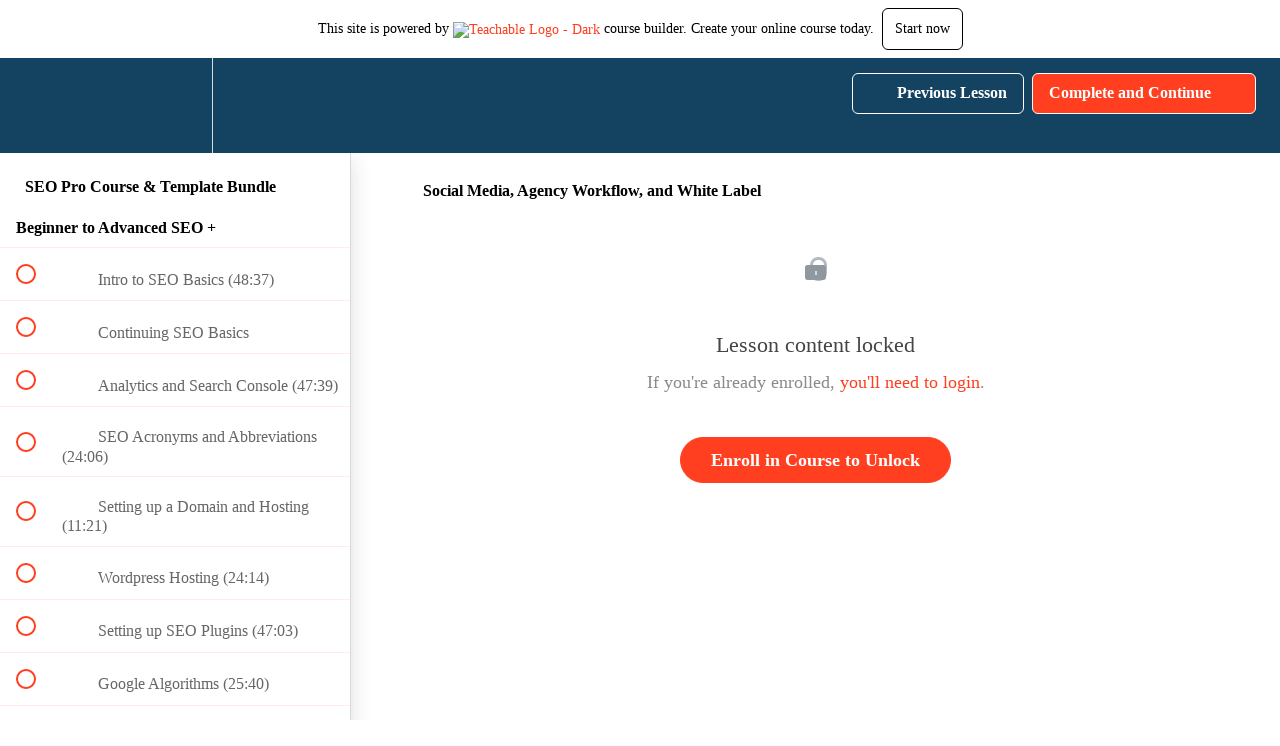

--- FILE ---
content_type: text/html; charset=utf-8
request_url: https://chasereiner.teachable.com/courses/all-the-courses-templates/lectures/8582864
body_size: 31609
content:
<!DOCTYPE html>
<html>
  <head>
    <script src="https://releases.transloadit.com/uppy/v4.18.0/uppy.min.js"></script><link rel="stylesheet" href="https://releases.transloadit.com/uppy/v4.18.0/uppy.min.css" />
    <link href='' rel='icon' type='image/png'>

<link href='' rel='apple-touch-icon' type='image/png'>

<link href='' rel='apple-touch-icon' type='image/png'>

<link href='https://static-media.hotmart.com/kXSX40qpBxZvtFPP0mmWBuuVdxo=/320x345/https://uploads.teachablecdn.com/attachments/3WPDVrXuQDGbr5hxyKXg_BG_atomic.jpeg' rel='apple-touch-startup-image' type='image/png'>

<link href='https://static-media.hotmart.com/UD3iRls3WOIu4cuNhk-GBGHjdyM=/640x690/https://uploads.teachablecdn.com/attachments/3WPDVrXuQDGbr5hxyKXg_BG_atomic.jpeg' rel='apple-touch-startup-image' type='image/png'>

<meta name='apple-mobile-web-app-capable' content='yes' />
<meta charset="UTF-8">
<meta name="csrf-param" content="authenticity_token" />
<meta name="csrf-token" content="0mJ2C9rpo_lomTWFfRtUfGfEwPj4PN1wdkMaxPlX6H0wKTalNL_zdEDKKlgScczqC6bxF5_LkKNYcz6HZAYbEA" />
<link rel="stylesheet" href="https://fedora.teachablecdn.com/assets/bootstrap-748e653be2be27c8e709ced95eab64a05c870fcc9544b56e33dfe1a9a539317d.css" data-turbolinks-track="true" /><link href="https://teachable-themeable.learning.teachable.com/themecss/production/base.css?_=75c9e1a029e9&amp;brand_course_heading=%23ffffff&amp;brand_heading=%23134361&amp;brand_homepage_heading=%23ffffff&amp;brand_navbar_fixed_text=%23ffffff&amp;brand_navbar_text=%23ffffff&amp;brand_primary=%23134361&amp;brand_secondary=%23ff3f20&amp;brand_text=%234d4d4d&amp;logged_out_homepage_background_image_overlay=0.56&amp;logged_out_homepage_background_image_url=https%3A%2F%2Fuploads.teachablecdn.com%2Fattachments%2F3WPDVrXuQDGbr5hxyKXg_BG_atomic.jpeg" rel="stylesheet" data-turbolinks-track="true"></link>
<title>Social Media, Agency Workflow, and White Label | Chase Reiner SEO</title>
<meta name="description" content="Get all of my courses and templates for one low price">
<link rel="canonical" href="https://chasereiner.teachable.com/courses/456031/lectures/8582864">
<meta property="og:description" content="Get all of my courses and templates for one low price">
<meta property="og:image" content="https://uploads.teachablecdn.com/attachments/aYrud6fIQfpP7COWwNzb_teachable+background.jpg">
<meta property="og:title" content="Social Media, Agency Workflow, and White Label">
<meta property="og:type" content="website">
<meta property="og:url" content="https://chasereiner.teachable.com/courses/456031/lectures/8582864">
<meta name="brand_video_player_color" content="#ff3f20">
<meta name="site_title" content="Chase Reiner SEO">
<style></style>
<script src='//fast.wistia.com/assets/external/E-v1.js'></script>
<script
  src='https://www.recaptcha.net/recaptcha/api.js'
  async
  defer></script>



      <meta name="asset_host" content="https://fedora.teachablecdn.com">
     <script>
  (function () {
    const origCreateElement = Document.prototype.createElement;
    Document.prototype.createElement = function () {
      const el = origCreateElement.apply(this, arguments);
      if (arguments[0].toLowerCase() === "video") {
        const observer = new MutationObserver(() => {
          if (
            el.src &&
            el.src.startsWith("data:video") &&
            el.autoplay &&
            el.style.display === "none"
          ) {
            el.removeAttribute("autoplay");
            el.autoplay = false;
            el.style.display = "none";
            observer.disconnect();
          }
        });
        observer.observe(el, {
          attributes: true,
          attributeFilter: ["src", "autoplay", "style"],
        });
      }
      return el;
    };
  })();
</script>
<script src="https://fedora.teachablecdn.com/packs/student-globals--1463f1f1bdf1bb9a431c.js"></script><script src="https://fedora.teachablecdn.com/packs/student-legacy--38db0977d3748059802d.js"></script><script src="https://fedora.teachablecdn.com/packs/student--e4ea9b8f25228072afe8.js"></script>
<meta id='iris-url' data-iris-url=https://eventable.internal.teachable.com />
<script type="text/javascript">
  window.heap=window.heap||[],heap.load=function(e,t){window.heap.appid=e,window.heap.config=t=t||{};var r=document.createElement("script");r.type="text/javascript",r.async=!0,r.src="https://cdn.heapanalytics.com/js/heap-"+e+".js";var a=document.getElementsByTagName("script")[0];a.parentNode.insertBefore(r,a);for(var n=function(e){return function(){heap.push([e].concat(Array.prototype.slice.call(arguments,0)))}},p=["addEventProperties","addUserProperties","clearEventProperties","identify","resetIdentity","removeEventProperty","setEventProperties","track","unsetEventProperty"],o=0;o<p.length;o++)heap[p[o]]=n(p[o])},heap.load("318805607");
  window.heapShouldTrackUser = true;
</script>


<script type="text/javascript">
  var _user_id = ''; // Set to the user's ID, username, or email address, or '' if not yet known.
  var _session_id = '0428571a931dc036f5bd7a6e6d5d5193'; // Set to a unique session ID for the visitor's current browsing session.

  var _sift = window._sift = window._sift || [];
  _sift.push(['_setAccount', '2e541754ec']);
  _sift.push(['_setUserId', _user_id]);
  _sift.push(['_setSessionId', _session_id]);
  _sift.push(['_trackPageview']);

  (function() {
    function ls() {
      var e = document.createElement('script');
      e.src = 'https://cdn.sift.com/s.js';
      document.body.appendChild(e);
    }
    if (window.attachEvent) {
      window.attachEvent('onload', ls);
    } else {
      window.addEventListener('load', ls, false);
    }
  })();
</script>




<!-- Google tag (gtag.js) -->
<script async src="https://www.googletagmanager.com/gtag/js?id=G-SL8LSCXHSV"></script>
<script>
  window.dataLayer = window.dataLayer || [];
  function gtag(){dataLayer.push(arguments);}
  gtag('js', new Date());

  gtag('config', 'G-SL8LSCXHSV', {
    'user_id': '',
    'school_id': '266023',
    'school_domain': 'chasereiner.teachable.com'
  });
</script>



<meta http-equiv="X-UA-Compatible" content="IE=edge">
<script type="text/javascript">window.NREUM||(NREUM={});NREUM.info={"beacon":"bam.nr-data.net","errorBeacon":"bam.nr-data.net","licenseKey":"NRBR-08e3a2ada38dc55a529","applicationID":"1065060701","transactionName":"dAxdTUFZXVQEQh0JAFQXRktWRR5LCV9F","queueTime":0,"applicationTime":255,"agent":""}</script>
<script type="text/javascript">(window.NREUM||(NREUM={})).init={privacy:{cookies_enabled:true},ajax:{deny_list:["bam.nr-data.net"]},feature_flags:["soft_nav"],distributed_tracing:{enabled:true}};(window.NREUM||(NREUM={})).loader_config={agentID:"1103368432",accountID:"4102727",trustKey:"27503",xpid:"UAcHU1FRDxABVFdXBwcHUVQA",licenseKey:"NRBR-08e3a2ada38dc55a529",applicationID:"1065060701",browserID:"1103368432"};;/*! For license information please see nr-loader-spa-1.308.0.min.js.LICENSE.txt */
(()=>{var e,t,r={384:(e,t,r)=>{"use strict";r.d(t,{NT:()=>a,US:()=>u,Zm:()=>o,bQ:()=>d,dV:()=>c,pV:()=>l});var n=r(6154),i=r(1863),s=r(1910);const a={beacon:"bam.nr-data.net",errorBeacon:"bam.nr-data.net"};function o(){return n.gm.NREUM||(n.gm.NREUM={}),void 0===n.gm.newrelic&&(n.gm.newrelic=n.gm.NREUM),n.gm.NREUM}function c(){let e=o();return e.o||(e.o={ST:n.gm.setTimeout,SI:n.gm.setImmediate||n.gm.setInterval,CT:n.gm.clearTimeout,XHR:n.gm.XMLHttpRequest,REQ:n.gm.Request,EV:n.gm.Event,PR:n.gm.Promise,MO:n.gm.MutationObserver,FETCH:n.gm.fetch,WS:n.gm.WebSocket},(0,s.i)(...Object.values(e.o))),e}function d(e,t){let r=o();r.initializedAgents??={},t.initializedAt={ms:(0,i.t)(),date:new Date},r.initializedAgents[e]=t}function u(e,t){o()[e]=t}function l(){return function(){let e=o();const t=e.info||{};e.info={beacon:a.beacon,errorBeacon:a.errorBeacon,...t}}(),function(){let e=o();const t=e.init||{};e.init={...t}}(),c(),function(){let e=o();const t=e.loader_config||{};e.loader_config={...t}}(),o()}},782:(e,t,r)=>{"use strict";r.d(t,{T:()=>n});const n=r(860).K7.pageViewTiming},860:(e,t,r)=>{"use strict";r.d(t,{$J:()=>u,K7:()=>c,P3:()=>d,XX:()=>i,Yy:()=>o,df:()=>s,qY:()=>n,v4:()=>a});const n="events",i="jserrors",s="browser/blobs",a="rum",o="browser/logs",c={ajax:"ajax",genericEvents:"generic_events",jserrors:i,logging:"logging",metrics:"metrics",pageAction:"page_action",pageViewEvent:"page_view_event",pageViewTiming:"page_view_timing",sessionReplay:"session_replay",sessionTrace:"session_trace",softNav:"soft_navigations",spa:"spa"},d={[c.pageViewEvent]:1,[c.pageViewTiming]:2,[c.metrics]:3,[c.jserrors]:4,[c.spa]:5,[c.ajax]:6,[c.sessionTrace]:7,[c.softNav]:8,[c.sessionReplay]:9,[c.logging]:10,[c.genericEvents]:11},u={[c.pageViewEvent]:a,[c.pageViewTiming]:n,[c.ajax]:n,[c.spa]:n,[c.softNav]:n,[c.metrics]:i,[c.jserrors]:i,[c.sessionTrace]:s,[c.sessionReplay]:s,[c.logging]:o,[c.genericEvents]:"ins"}},944:(e,t,r)=>{"use strict";r.d(t,{R:()=>i});var n=r(3241);function i(e,t){"function"==typeof console.debug&&(console.debug("New Relic Warning: https://github.com/newrelic/newrelic-browser-agent/blob/main/docs/warning-codes.md#".concat(e),t),(0,n.W)({agentIdentifier:null,drained:null,type:"data",name:"warn",feature:"warn",data:{code:e,secondary:t}}))}},993:(e,t,r)=>{"use strict";r.d(t,{A$:()=>s,ET:()=>a,TZ:()=>o,p_:()=>i});var n=r(860);const i={ERROR:"ERROR",WARN:"WARN",INFO:"INFO",DEBUG:"DEBUG",TRACE:"TRACE"},s={OFF:0,ERROR:1,WARN:2,INFO:3,DEBUG:4,TRACE:5},a="log",o=n.K7.logging},1541:(e,t,r)=>{"use strict";r.d(t,{U:()=>i,f:()=>n});const n={MFE:"MFE",BA:"BA"};function i(e,t){if(2!==t?.harvestEndpointVersion)return{};const r=t.agentRef.runtime.appMetadata.agents[0].entityGuid;return e?{"source.id":e.id,"source.name":e.name,"source.type":e.type,"parent.id":e.parent?.id||r,"parent.type":e.parent?.type||n.BA}:{"entity.guid":r,appId:t.agentRef.info.applicationID}}},1687:(e,t,r)=>{"use strict";r.d(t,{Ak:()=>d,Ze:()=>h,x3:()=>u});var n=r(3241),i=r(7836),s=r(3606),a=r(860),o=r(2646);const c={};function d(e,t){const r={staged:!1,priority:a.P3[t]||0};l(e),c[e].get(t)||c[e].set(t,r)}function u(e,t){e&&c[e]&&(c[e].get(t)&&c[e].delete(t),p(e,t,!1),c[e].size&&f(e))}function l(e){if(!e)throw new Error("agentIdentifier required");c[e]||(c[e]=new Map)}function h(e="",t="feature",r=!1){if(l(e),!e||!c[e].get(t)||r)return p(e,t);c[e].get(t).staged=!0,f(e)}function f(e){const t=Array.from(c[e]);t.every(([e,t])=>t.staged)&&(t.sort((e,t)=>e[1].priority-t[1].priority),t.forEach(([t])=>{c[e].delete(t),p(e,t)}))}function p(e,t,r=!0){const a=e?i.ee.get(e):i.ee,c=s.i.handlers;if(!a.aborted&&a.backlog&&c){if((0,n.W)({agentIdentifier:e,type:"lifecycle",name:"drain",feature:t}),r){const e=a.backlog[t],r=c[t];if(r){for(let t=0;e&&t<e.length;++t)g(e[t],r);Object.entries(r).forEach(([e,t])=>{Object.values(t||{}).forEach(t=>{t[0]?.on&&t[0]?.context()instanceof o.y&&t[0].on(e,t[1])})})}}a.isolatedBacklog||delete c[t],a.backlog[t]=null,a.emit("drain-"+t,[])}}function g(e,t){var r=e[1];Object.values(t[r]||{}).forEach(t=>{var r=e[0];if(t[0]===r){var n=t[1],i=e[3],s=e[2];n.apply(i,s)}})}},1738:(e,t,r)=>{"use strict";r.d(t,{U:()=>f,Y:()=>h});var n=r(3241),i=r(9908),s=r(1863),a=r(944),o=r(5701),c=r(3969),d=r(8362),u=r(860),l=r(4261);function h(e,t,r,s){const h=s||r;!h||h[e]&&h[e]!==d.d.prototype[e]||(h[e]=function(){(0,i.p)(c.xV,["API/"+e+"/called"],void 0,u.K7.metrics,r.ee),(0,n.W)({agentIdentifier:r.agentIdentifier,drained:!!o.B?.[r.agentIdentifier],type:"data",name:"api",feature:l.Pl+e,data:{}});try{return t.apply(this,arguments)}catch(e){(0,a.R)(23,e)}})}function f(e,t,r,n,a){const o=e.info;null===r?delete o.jsAttributes[t]:o.jsAttributes[t]=r,(a||null===r)&&(0,i.p)(l.Pl+n,[(0,s.t)(),t,r],void 0,"session",e.ee)}},1741:(e,t,r)=>{"use strict";r.d(t,{W:()=>s});var n=r(944),i=r(4261);class s{#e(e,...t){if(this[e]!==s.prototype[e])return this[e](...t);(0,n.R)(35,e)}addPageAction(e,t){return this.#e(i.hG,e,t)}register(e){return this.#e(i.eY,e)}recordCustomEvent(e,t){return this.#e(i.fF,e,t)}setPageViewName(e,t){return this.#e(i.Fw,e,t)}setCustomAttribute(e,t,r){return this.#e(i.cD,e,t,r)}noticeError(e,t){return this.#e(i.o5,e,t)}setUserId(e,t=!1){return this.#e(i.Dl,e,t)}setApplicationVersion(e){return this.#e(i.nb,e)}setErrorHandler(e){return this.#e(i.bt,e)}addRelease(e,t){return this.#e(i.k6,e,t)}log(e,t){return this.#e(i.$9,e,t)}start(){return this.#e(i.d3)}finished(e){return this.#e(i.BL,e)}recordReplay(){return this.#e(i.CH)}pauseReplay(){return this.#e(i.Tb)}addToTrace(e){return this.#e(i.U2,e)}setCurrentRouteName(e){return this.#e(i.PA,e)}interaction(e){return this.#e(i.dT,e)}wrapLogger(e,t,r){return this.#e(i.Wb,e,t,r)}measure(e,t){return this.#e(i.V1,e,t)}consent(e){return this.#e(i.Pv,e)}}},1863:(e,t,r)=>{"use strict";function n(){return Math.floor(performance.now())}r.d(t,{t:()=>n})},1910:(e,t,r)=>{"use strict";r.d(t,{i:()=>s});var n=r(944);const i=new Map;function s(...e){return e.every(e=>{if(i.has(e))return i.get(e);const t="function"==typeof e?e.toString():"",r=t.includes("[native code]"),s=t.includes("nrWrapper");return r||s||(0,n.R)(64,e?.name||t),i.set(e,r),r})}},2555:(e,t,r)=>{"use strict";r.d(t,{D:()=>o,f:()=>a});var n=r(384),i=r(8122);const s={beacon:n.NT.beacon,errorBeacon:n.NT.errorBeacon,licenseKey:void 0,applicationID:void 0,sa:void 0,queueTime:void 0,applicationTime:void 0,ttGuid:void 0,user:void 0,account:void 0,product:void 0,extra:void 0,jsAttributes:{},userAttributes:void 0,atts:void 0,transactionName:void 0,tNamePlain:void 0};function a(e){try{return!!e.licenseKey&&!!e.errorBeacon&&!!e.applicationID}catch(e){return!1}}const o=e=>(0,i.a)(e,s)},2614:(e,t,r)=>{"use strict";r.d(t,{BB:()=>a,H3:()=>n,g:()=>d,iL:()=>c,tS:()=>o,uh:()=>i,wk:()=>s});const n="NRBA",i="SESSION",s=144e5,a=18e5,o={STARTED:"session-started",PAUSE:"session-pause",RESET:"session-reset",RESUME:"session-resume",UPDATE:"session-update"},c={SAME_TAB:"same-tab",CROSS_TAB:"cross-tab"},d={OFF:0,FULL:1,ERROR:2}},2646:(e,t,r)=>{"use strict";r.d(t,{y:()=>n});class n{constructor(e){this.contextId=e}}},2843:(e,t,r)=>{"use strict";r.d(t,{G:()=>s,u:()=>i});var n=r(3878);function i(e,t=!1,r,i){(0,n.DD)("visibilitychange",function(){if(t)return void("hidden"===document.visibilityState&&e());e(document.visibilityState)},r,i)}function s(e,t,r){(0,n.sp)("pagehide",e,t,r)}},3241:(e,t,r)=>{"use strict";r.d(t,{W:()=>s});var n=r(6154);const i="newrelic";function s(e={}){try{n.gm.dispatchEvent(new CustomEvent(i,{detail:e}))}catch(e){}}},3304:(e,t,r)=>{"use strict";r.d(t,{A:()=>s});var n=r(7836);const i=()=>{const e=new WeakSet;return(t,r)=>{if("object"==typeof r&&null!==r){if(e.has(r))return;e.add(r)}return r}};function s(e){try{return JSON.stringify(e,i())??""}catch(e){try{n.ee.emit("internal-error",[e])}catch(e){}return""}}},3333:(e,t,r)=>{"use strict";r.d(t,{$v:()=>u,TZ:()=>n,Xh:()=>c,Zp:()=>i,kd:()=>d,mq:()=>o,nf:()=>a,qN:()=>s});const n=r(860).K7.genericEvents,i=["auxclick","click","copy","keydown","paste","scrollend"],s=["focus","blur"],a=4,o=1e3,c=2e3,d=["PageAction","UserAction","BrowserPerformance"],u={RESOURCES:"experimental.resources",REGISTER:"register"}},3434:(e,t,r)=>{"use strict";r.d(t,{Jt:()=>s,YM:()=>d});var n=r(7836),i=r(5607);const s="nr@original:".concat(i.W),a=50;var o=Object.prototype.hasOwnProperty,c=!1;function d(e,t){return e||(e=n.ee),r.inPlace=function(e,t,n,i,s){n||(n="");const a="-"===n.charAt(0);for(let o=0;o<t.length;o++){const c=t[o],d=e[c];l(d)||(e[c]=r(d,a?c+n:n,i,c,s))}},r.flag=s,r;function r(t,r,n,c,d){return l(t)?t:(r||(r=""),nrWrapper[s]=t,function(e,t,r){if(Object.defineProperty&&Object.keys)try{return Object.keys(e).forEach(function(r){Object.defineProperty(t,r,{get:function(){return e[r]},set:function(t){return e[r]=t,t}})}),t}catch(e){u([e],r)}for(var n in e)o.call(e,n)&&(t[n]=e[n])}(t,nrWrapper,e),nrWrapper);function nrWrapper(){var s,o,l,h;let f;try{o=this,s=[...arguments],l="function"==typeof n?n(s,o):n||{}}catch(t){u([t,"",[s,o,c],l],e)}i(r+"start",[s,o,c],l,d);const p=performance.now();let g;try{return h=t.apply(o,s),g=performance.now(),h}catch(e){throw g=performance.now(),i(r+"err",[s,o,e],l,d),f=e,f}finally{const e=g-p,t={start:p,end:g,duration:e,isLongTask:e>=a,methodName:c,thrownError:f};t.isLongTask&&i("long-task",[t,o],l,d),i(r+"end",[s,o,h],l,d)}}}function i(r,n,i,s){if(!c||t){var a=c;c=!0;try{e.emit(r,n,i,t,s)}catch(t){u([t,r,n,i],e)}c=a}}}function u(e,t){t||(t=n.ee);try{t.emit("internal-error",e)}catch(e){}}function l(e){return!(e&&"function"==typeof e&&e.apply&&!e[s])}},3606:(e,t,r)=>{"use strict";r.d(t,{i:()=>s});var n=r(9908);s.on=a;var i=s.handlers={};function s(e,t,r,s){a(s||n.d,i,e,t,r)}function a(e,t,r,i,s){s||(s="feature"),e||(e=n.d);var a=t[s]=t[s]||{};(a[r]=a[r]||[]).push([e,i])}},3738:(e,t,r)=>{"use strict";r.d(t,{He:()=>i,Kp:()=>o,Lc:()=>d,Rz:()=>u,TZ:()=>n,bD:()=>s,d3:()=>a,jx:()=>l,sl:()=>h,uP:()=>c});const n=r(860).K7.sessionTrace,i="bstResource",s="resource",a="-start",o="-end",c="fn"+a,d="fn"+o,u="pushState",l=1e3,h=3e4},3785:(e,t,r)=>{"use strict";r.d(t,{R:()=>c,b:()=>d});var n=r(9908),i=r(1863),s=r(860),a=r(3969),o=r(993);function c(e,t,r={},c=o.p_.INFO,d=!0,u,l=(0,i.t)()){(0,n.p)(a.xV,["API/logging/".concat(c.toLowerCase(),"/called")],void 0,s.K7.metrics,e),(0,n.p)(o.ET,[l,t,r,c,d,u],void 0,s.K7.logging,e)}function d(e){return"string"==typeof e&&Object.values(o.p_).some(t=>t===e.toUpperCase().trim())}},3878:(e,t,r)=>{"use strict";function n(e,t){return{capture:e,passive:!1,signal:t}}function i(e,t,r=!1,i){window.addEventListener(e,t,n(r,i))}function s(e,t,r=!1,i){document.addEventListener(e,t,n(r,i))}r.d(t,{DD:()=>s,jT:()=>n,sp:()=>i})},3962:(e,t,r)=>{"use strict";r.d(t,{AM:()=>a,O2:()=>l,OV:()=>s,Qu:()=>h,TZ:()=>c,ih:()=>f,pP:()=>o,t1:()=>u,tC:()=>i,wD:()=>d});var n=r(860);const i=["click","keydown","submit"],s="popstate",a="api",o="initialPageLoad",c=n.K7.softNav,d=5e3,u=500,l={INITIAL_PAGE_LOAD:"",ROUTE_CHANGE:1,UNSPECIFIED:2},h={INTERACTION:1,AJAX:2,CUSTOM_END:3,CUSTOM_TRACER:4},f={IP:"in progress",PF:"pending finish",FIN:"finished",CAN:"cancelled"}},3969:(e,t,r)=>{"use strict";r.d(t,{TZ:()=>n,XG:()=>o,rs:()=>i,xV:()=>a,z_:()=>s});const n=r(860).K7.metrics,i="sm",s="cm",a="storeSupportabilityMetrics",o="storeEventMetrics"},4234:(e,t,r)=>{"use strict";r.d(t,{W:()=>s});var n=r(7836),i=r(1687);class s{constructor(e,t){this.agentIdentifier=e,this.ee=n.ee.get(e),this.featureName=t,this.blocked=!1}deregisterDrain(){(0,i.x3)(this.agentIdentifier,this.featureName)}}},4261:(e,t,r)=>{"use strict";r.d(t,{$9:()=>u,BL:()=>c,CH:()=>p,Dl:()=>R,Fw:()=>w,PA:()=>v,Pl:()=>n,Pv:()=>A,Tb:()=>h,U2:()=>a,V1:()=>E,Wb:()=>T,bt:()=>y,cD:()=>b,d3:()=>x,dT:()=>d,eY:()=>g,fF:()=>f,hG:()=>s,hw:()=>i,k6:()=>o,nb:()=>m,o5:()=>l});const n="api-",i=n+"ixn-",s="addPageAction",a="addToTrace",o="addRelease",c="finished",d="interaction",u="log",l="noticeError",h="pauseReplay",f="recordCustomEvent",p="recordReplay",g="register",m="setApplicationVersion",v="setCurrentRouteName",b="setCustomAttribute",y="setErrorHandler",w="setPageViewName",R="setUserId",x="start",T="wrapLogger",E="measure",A="consent"},5205:(e,t,r)=>{"use strict";r.d(t,{j:()=>S});var n=r(384),i=r(1741);var s=r(2555),a=r(3333);const o=e=>{if(!e||"string"!=typeof e)return!1;try{document.createDocumentFragment().querySelector(e)}catch{return!1}return!0};var c=r(2614),d=r(944),u=r(8122);const l="[data-nr-mask]",h=e=>(0,u.a)(e,(()=>{const e={feature_flags:[],experimental:{allow_registered_children:!1,resources:!1},mask_selector:"*",block_selector:"[data-nr-block]",mask_input_options:{color:!1,date:!1,"datetime-local":!1,email:!1,month:!1,number:!1,range:!1,search:!1,tel:!1,text:!1,time:!1,url:!1,week:!1,textarea:!1,select:!1,password:!0}};return{ajax:{deny_list:void 0,block_internal:!0,enabled:!0,autoStart:!0},api:{get allow_registered_children(){return e.feature_flags.includes(a.$v.REGISTER)||e.experimental.allow_registered_children},set allow_registered_children(t){e.experimental.allow_registered_children=t},duplicate_registered_data:!1},browser_consent_mode:{enabled:!1},distributed_tracing:{enabled:void 0,exclude_newrelic_header:void 0,cors_use_newrelic_header:void 0,cors_use_tracecontext_headers:void 0,allowed_origins:void 0},get feature_flags(){return e.feature_flags},set feature_flags(t){e.feature_flags=t},generic_events:{enabled:!0,autoStart:!0},harvest:{interval:30},jserrors:{enabled:!0,autoStart:!0},logging:{enabled:!0,autoStart:!0},metrics:{enabled:!0,autoStart:!0},obfuscate:void 0,page_action:{enabled:!0},page_view_event:{enabled:!0,autoStart:!0},page_view_timing:{enabled:!0,autoStart:!0},performance:{capture_marks:!1,capture_measures:!1,capture_detail:!0,resources:{get enabled(){return e.feature_flags.includes(a.$v.RESOURCES)||e.experimental.resources},set enabled(t){e.experimental.resources=t},asset_types:[],first_party_domains:[],ignore_newrelic:!0}},privacy:{cookies_enabled:!0},proxy:{assets:void 0,beacon:void 0},session:{expiresMs:c.wk,inactiveMs:c.BB},session_replay:{autoStart:!0,enabled:!1,preload:!1,sampling_rate:10,error_sampling_rate:100,collect_fonts:!1,inline_images:!1,fix_stylesheets:!0,mask_all_inputs:!0,get mask_text_selector(){return e.mask_selector},set mask_text_selector(t){o(t)?e.mask_selector="".concat(t,",").concat(l):""===t||null===t?e.mask_selector=l:(0,d.R)(5,t)},get block_class(){return"nr-block"},get ignore_class(){return"nr-ignore"},get mask_text_class(){return"nr-mask"},get block_selector(){return e.block_selector},set block_selector(t){o(t)?e.block_selector+=",".concat(t):""!==t&&(0,d.R)(6,t)},get mask_input_options(){return e.mask_input_options},set mask_input_options(t){t&&"object"==typeof t?e.mask_input_options={...t,password:!0}:(0,d.R)(7,t)}},session_trace:{enabled:!0,autoStart:!0},soft_navigations:{enabled:!0,autoStart:!0},spa:{enabled:!0,autoStart:!0},ssl:void 0,user_actions:{enabled:!0,elementAttributes:["id","className","tagName","type"]}}})());var f=r(6154),p=r(9324);let g=0;const m={buildEnv:p.F3,distMethod:p.Xs,version:p.xv,originTime:f.WN},v={consented:!1},b={appMetadata:{},get consented(){return this.session?.state?.consent||v.consented},set consented(e){v.consented=e},customTransaction:void 0,denyList:void 0,disabled:!1,harvester:void 0,isolatedBacklog:!1,isRecording:!1,loaderType:void 0,maxBytes:3e4,obfuscator:void 0,onerror:void 0,ptid:void 0,releaseIds:{},session:void 0,timeKeeper:void 0,registeredEntities:[],jsAttributesMetadata:{bytes:0},get harvestCount(){return++g}},y=e=>{const t=(0,u.a)(e,b),r=Object.keys(m).reduce((e,t)=>(e[t]={value:m[t],writable:!1,configurable:!0,enumerable:!0},e),{});return Object.defineProperties(t,r)};var w=r(5701);const R=e=>{const t=e.startsWith("http");e+="/",r.p=t?e:"https://"+e};var x=r(7836),T=r(3241);const E={accountID:void 0,trustKey:void 0,agentID:void 0,licenseKey:void 0,applicationID:void 0,xpid:void 0},A=e=>(0,u.a)(e,E),_=new Set;function S(e,t={},r,a){let{init:o,info:c,loader_config:d,runtime:u={},exposed:l=!0}=t;if(!c){const e=(0,n.pV)();o=e.init,c=e.info,d=e.loader_config}e.init=h(o||{}),e.loader_config=A(d||{}),c.jsAttributes??={},f.bv&&(c.jsAttributes.isWorker=!0),e.info=(0,s.D)(c);const p=e.init,g=[c.beacon,c.errorBeacon];_.has(e.agentIdentifier)||(p.proxy.assets&&(R(p.proxy.assets),g.push(p.proxy.assets)),p.proxy.beacon&&g.push(p.proxy.beacon),e.beacons=[...g],function(e){const t=(0,n.pV)();Object.getOwnPropertyNames(i.W.prototype).forEach(r=>{const n=i.W.prototype[r];if("function"!=typeof n||"constructor"===n)return;let s=t[r];e[r]&&!1!==e.exposed&&"micro-agent"!==e.runtime?.loaderType&&(t[r]=(...t)=>{const n=e[r](...t);return s?s(...t):n})})}(e),(0,n.US)("activatedFeatures",w.B)),u.denyList=[...p.ajax.deny_list||[],...p.ajax.block_internal?g:[]],u.ptid=e.agentIdentifier,u.loaderType=r,e.runtime=y(u),_.has(e.agentIdentifier)||(e.ee=x.ee.get(e.agentIdentifier),e.exposed=l,(0,T.W)({agentIdentifier:e.agentIdentifier,drained:!!w.B?.[e.agentIdentifier],type:"lifecycle",name:"initialize",feature:void 0,data:e.config})),_.add(e.agentIdentifier)}},5270:(e,t,r)=>{"use strict";r.d(t,{Aw:()=>a,SR:()=>s,rF:()=>o});var n=r(384),i=r(7767);function s(e){return!!(0,n.dV)().o.MO&&(0,i.V)(e)&&!0===e?.session_trace.enabled}function a(e){return!0===e?.session_replay.preload&&s(e)}function o(e,t){try{if("string"==typeof t?.type){if("password"===t.type.toLowerCase())return"*".repeat(e?.length||0);if(void 0!==t?.dataset?.nrUnmask||t?.classList?.contains("nr-unmask"))return e}}catch(e){}return"string"==typeof e?e.replace(/[\S]/g,"*"):"*".repeat(e?.length||0)}},5289:(e,t,r)=>{"use strict";r.d(t,{GG:()=>a,Qr:()=>c,sB:()=>o});var n=r(3878),i=r(6389);function s(){return"undefined"==typeof document||"complete"===document.readyState}function a(e,t){if(s())return e();const r=(0,i.J)(e),a=setInterval(()=>{s()&&(clearInterval(a),r())},500);(0,n.sp)("load",r,t)}function o(e){if(s())return e();(0,n.DD)("DOMContentLoaded",e)}function c(e){if(s())return e();(0,n.sp)("popstate",e)}},5607:(e,t,r)=>{"use strict";r.d(t,{W:()=>n});const n=(0,r(9566).bz)()},5701:(e,t,r)=>{"use strict";r.d(t,{B:()=>s,t:()=>a});var n=r(3241);const i=new Set,s={};function a(e,t){const r=t.agentIdentifier;s[r]??={},e&&"object"==typeof e&&(i.has(r)||(t.ee.emit("rumresp",[e]),s[r]=e,i.add(r),(0,n.W)({agentIdentifier:r,loaded:!0,drained:!0,type:"lifecycle",name:"load",feature:void 0,data:e})))}},6154:(e,t,r)=>{"use strict";r.d(t,{OF:()=>d,RI:()=>i,WN:()=>h,bv:()=>s,eN:()=>f,gm:()=>a,lR:()=>l,m:()=>c,mw:()=>o,sb:()=>u});var n=r(1863);const i="undefined"!=typeof window&&!!window.document,s="undefined"!=typeof WorkerGlobalScope&&("undefined"!=typeof self&&self instanceof WorkerGlobalScope&&self.navigator instanceof WorkerNavigator||"undefined"!=typeof globalThis&&globalThis instanceof WorkerGlobalScope&&globalThis.navigator instanceof WorkerNavigator),a=i?window:"undefined"!=typeof WorkerGlobalScope&&("undefined"!=typeof self&&self instanceof WorkerGlobalScope&&self||"undefined"!=typeof globalThis&&globalThis instanceof WorkerGlobalScope&&globalThis),o=Boolean("hidden"===a?.document?.visibilityState),c=""+a?.location,d=/iPad|iPhone|iPod/.test(a.navigator?.userAgent),u=d&&"undefined"==typeof SharedWorker,l=(()=>{const e=a.navigator?.userAgent?.match(/Firefox[/\s](\d+\.\d+)/);return Array.isArray(e)&&e.length>=2?+e[1]:0})(),h=Date.now()-(0,n.t)(),f=()=>"undefined"!=typeof PerformanceNavigationTiming&&a?.performance?.getEntriesByType("navigation")?.[0]?.responseStart},6344:(e,t,r)=>{"use strict";r.d(t,{BB:()=>u,Qb:()=>l,TZ:()=>i,Ug:()=>a,Vh:()=>s,_s:()=>o,bc:()=>d,yP:()=>c});var n=r(2614);const i=r(860).K7.sessionReplay,s="errorDuringReplay",a=.12,o={DomContentLoaded:0,Load:1,FullSnapshot:2,IncrementalSnapshot:3,Meta:4,Custom:5},c={[n.g.ERROR]:15e3,[n.g.FULL]:3e5,[n.g.OFF]:0},d={RESET:{message:"Session was reset",sm:"Reset"},IMPORT:{message:"Recorder failed to import",sm:"Import"},TOO_MANY:{message:"429: Too Many Requests",sm:"Too-Many"},TOO_BIG:{message:"Payload was too large",sm:"Too-Big"},CROSS_TAB:{message:"Session Entity was set to OFF on another tab",sm:"Cross-Tab"},ENTITLEMENTS:{message:"Session Replay is not allowed and will not be started",sm:"Entitlement"}},u=5e3,l={API:"api",RESUME:"resume",SWITCH_TO_FULL:"switchToFull",INITIALIZE:"initialize",PRELOAD:"preload"}},6389:(e,t,r)=>{"use strict";function n(e,t=500,r={}){const n=r?.leading||!1;let i;return(...r)=>{n&&void 0===i&&(e.apply(this,r),i=setTimeout(()=>{i=clearTimeout(i)},t)),n||(clearTimeout(i),i=setTimeout(()=>{e.apply(this,r)},t))}}function i(e){let t=!1;return(...r)=>{t||(t=!0,e.apply(this,r))}}r.d(t,{J:()=>i,s:()=>n})},6630:(e,t,r)=>{"use strict";r.d(t,{T:()=>n});const n=r(860).K7.pageViewEvent},6774:(e,t,r)=>{"use strict";r.d(t,{T:()=>n});const n=r(860).K7.jserrors},7295:(e,t,r)=>{"use strict";r.d(t,{Xv:()=>a,gX:()=>i,iW:()=>s});var n=[];function i(e){if(!e||s(e))return!1;if(0===n.length)return!0;if("*"===n[0].hostname)return!1;for(var t=0;t<n.length;t++){var r=n[t];if(r.hostname.test(e.hostname)&&r.pathname.test(e.pathname))return!1}return!0}function s(e){return void 0===e.hostname}function a(e){if(n=[],e&&e.length)for(var t=0;t<e.length;t++){let r=e[t];if(!r)continue;if("*"===r)return void(n=[{hostname:"*"}]);0===r.indexOf("http://")?r=r.substring(7):0===r.indexOf("https://")&&(r=r.substring(8));const i=r.indexOf("/");let s,a;i>0?(s=r.substring(0,i),a=r.substring(i)):(s=r,a="*");let[c]=s.split(":");n.push({hostname:o(c),pathname:o(a,!0)})}}function o(e,t=!1){const r=e.replace(/[.+?^${}()|[\]\\]/g,e=>"\\"+e).replace(/\*/g,".*?");return new RegExp((t?"^":"")+r+"$")}},7485:(e,t,r)=>{"use strict";r.d(t,{D:()=>i});var n=r(6154);function i(e){if(0===(e||"").indexOf("data:"))return{protocol:"data"};try{const t=new URL(e,location.href),r={port:t.port,hostname:t.hostname,pathname:t.pathname,search:t.search,protocol:t.protocol.slice(0,t.protocol.indexOf(":")),sameOrigin:t.protocol===n.gm?.location?.protocol&&t.host===n.gm?.location?.host};return r.port&&""!==r.port||("http:"===t.protocol&&(r.port="80"),"https:"===t.protocol&&(r.port="443")),r.pathname&&""!==r.pathname?r.pathname.startsWith("/")||(r.pathname="/".concat(r.pathname)):r.pathname="/",r}catch(e){return{}}}},7699:(e,t,r)=>{"use strict";r.d(t,{It:()=>s,KC:()=>o,No:()=>i,qh:()=>a});var n=r(860);const i=16e3,s=1e6,a="SESSION_ERROR",o={[n.K7.logging]:!0,[n.K7.genericEvents]:!1,[n.K7.jserrors]:!1,[n.K7.ajax]:!1}},7767:(e,t,r)=>{"use strict";r.d(t,{V:()=>i});var n=r(6154);const i=e=>n.RI&&!0===e?.privacy.cookies_enabled},7836:(e,t,r)=>{"use strict";r.d(t,{P:()=>o,ee:()=>c});var n=r(384),i=r(8990),s=r(2646),a=r(5607);const o="nr@context:".concat(a.W),c=function e(t,r){var n={},a={},u={},l=!1;try{l=16===r.length&&d.initializedAgents?.[r]?.runtime.isolatedBacklog}catch(e){}var h={on:p,addEventListener:p,removeEventListener:function(e,t){var r=n[e];if(!r)return;for(var i=0;i<r.length;i++)r[i]===t&&r.splice(i,1)},emit:function(e,r,n,i,s){!1!==s&&(s=!0);if(c.aborted&&!i)return;t&&s&&t.emit(e,r,n);var o=f(n);g(e).forEach(e=>{e.apply(o,r)});var d=v()[a[e]];d&&d.push([h,e,r,o]);return o},get:m,listeners:g,context:f,buffer:function(e,t){const r=v();if(t=t||"feature",h.aborted)return;Object.entries(e||{}).forEach(([e,n])=>{a[n]=t,t in r||(r[t]=[])})},abort:function(){h._aborted=!0,Object.keys(h.backlog).forEach(e=>{delete h.backlog[e]})},isBuffering:function(e){return!!v()[a[e]]},debugId:r,backlog:l?{}:t&&"object"==typeof t.backlog?t.backlog:{},isolatedBacklog:l};return Object.defineProperty(h,"aborted",{get:()=>{let e=h._aborted||!1;return e||(t&&(e=t.aborted),e)}}),h;function f(e){return e&&e instanceof s.y?e:e?(0,i.I)(e,o,()=>new s.y(o)):new s.y(o)}function p(e,t){n[e]=g(e).concat(t)}function g(e){return n[e]||[]}function m(t){return u[t]=u[t]||e(h,t)}function v(){return h.backlog}}(void 0,"globalEE"),d=(0,n.Zm)();d.ee||(d.ee=c)},8122:(e,t,r)=>{"use strict";r.d(t,{a:()=>i});var n=r(944);function i(e,t){try{if(!e||"object"!=typeof e)return(0,n.R)(3);if(!t||"object"!=typeof t)return(0,n.R)(4);const r=Object.create(Object.getPrototypeOf(t),Object.getOwnPropertyDescriptors(t)),s=0===Object.keys(r).length?e:r;for(let a in s)if(void 0!==e[a])try{if(null===e[a]){r[a]=null;continue}Array.isArray(e[a])&&Array.isArray(t[a])?r[a]=Array.from(new Set([...e[a],...t[a]])):"object"==typeof e[a]&&"object"==typeof t[a]?r[a]=i(e[a],t[a]):r[a]=e[a]}catch(e){r[a]||(0,n.R)(1,e)}return r}catch(e){(0,n.R)(2,e)}}},8139:(e,t,r)=>{"use strict";r.d(t,{u:()=>h});var n=r(7836),i=r(3434),s=r(8990),a=r(6154);const o={},c=a.gm.XMLHttpRequest,d="addEventListener",u="removeEventListener",l="nr@wrapped:".concat(n.P);function h(e){var t=function(e){return(e||n.ee).get("events")}(e);if(o[t.debugId]++)return t;o[t.debugId]=1;var r=(0,i.YM)(t,!0);function h(e){r.inPlace(e,[d,u],"-",p)}function p(e,t){return e[1]}return"getPrototypeOf"in Object&&(a.RI&&f(document,h),c&&f(c.prototype,h),f(a.gm,h)),t.on(d+"-start",function(e,t){var n=e[1];if(null!==n&&("function"==typeof n||"object"==typeof n)&&"newrelic"!==e[0]){var i=(0,s.I)(n,l,function(){var e={object:function(){if("function"!=typeof n.handleEvent)return;return n.handleEvent.apply(n,arguments)},function:n}[typeof n];return e?r(e,"fn-",null,e.name||"anonymous"):n});this.wrapped=e[1]=i}}),t.on(u+"-start",function(e){e[1]=this.wrapped||e[1]}),t}function f(e,t,...r){let n=e;for(;"object"==typeof n&&!Object.prototype.hasOwnProperty.call(n,d);)n=Object.getPrototypeOf(n);n&&t(n,...r)}},8362:(e,t,r)=>{"use strict";r.d(t,{d:()=>s});var n=r(9566),i=r(1741);class s extends i.W{agentIdentifier=(0,n.LA)(16)}},8374:(e,t,r)=>{r.nc=(()=>{try{return document?.currentScript?.nonce}catch(e){}return""})()},8990:(e,t,r)=>{"use strict";r.d(t,{I:()=>i});var n=Object.prototype.hasOwnProperty;function i(e,t,r){if(n.call(e,t))return e[t];var i=r();if(Object.defineProperty&&Object.keys)try{return Object.defineProperty(e,t,{value:i,writable:!0,enumerable:!1}),i}catch(e){}return e[t]=i,i}},9119:(e,t,r)=>{"use strict";r.d(t,{L:()=>s});var n=/([^?#]*)[^#]*(#[^?]*|$).*/,i=/([^?#]*)().*/;function s(e,t){return e?e.replace(t?n:i,"$1$2"):e}},9300:(e,t,r)=>{"use strict";r.d(t,{T:()=>n});const n=r(860).K7.ajax},9324:(e,t,r)=>{"use strict";r.d(t,{AJ:()=>a,F3:()=>i,Xs:()=>s,Yq:()=>o,xv:()=>n});const n="1.308.0",i="PROD",s="CDN",a="@newrelic/rrweb",o="1.0.1"},9566:(e,t,r)=>{"use strict";r.d(t,{LA:()=>o,ZF:()=>c,bz:()=>a,el:()=>d});var n=r(6154);const i="xxxxxxxx-xxxx-4xxx-yxxx-xxxxxxxxxxxx";function s(e,t){return e?15&e[t]:16*Math.random()|0}function a(){const e=n.gm?.crypto||n.gm?.msCrypto;let t,r=0;return e&&e.getRandomValues&&(t=e.getRandomValues(new Uint8Array(30))),i.split("").map(e=>"x"===e?s(t,r++).toString(16):"y"===e?(3&s()|8).toString(16):e).join("")}function o(e){const t=n.gm?.crypto||n.gm?.msCrypto;let r,i=0;t&&t.getRandomValues&&(r=t.getRandomValues(new Uint8Array(e)));const a=[];for(var o=0;o<e;o++)a.push(s(r,i++).toString(16));return a.join("")}function c(){return o(16)}function d(){return o(32)}},9908:(e,t,r)=>{"use strict";r.d(t,{d:()=>n,p:()=>i});var n=r(7836).ee.get("handle");function i(e,t,r,i,s){s?(s.buffer([e],i),s.emit(e,t,r)):(n.buffer([e],i),n.emit(e,t,r))}}},n={};function i(e){var t=n[e];if(void 0!==t)return t.exports;var s=n[e]={exports:{}};return r[e](s,s.exports,i),s.exports}i.m=r,i.d=(e,t)=>{for(var r in t)i.o(t,r)&&!i.o(e,r)&&Object.defineProperty(e,r,{enumerable:!0,get:t[r]})},i.f={},i.e=e=>Promise.all(Object.keys(i.f).reduce((t,r)=>(i.f[r](e,t),t),[])),i.u=e=>({212:"nr-spa-compressor",249:"nr-spa-recorder",478:"nr-spa"}[e]+"-1.308.0.min.js"),i.o=(e,t)=>Object.prototype.hasOwnProperty.call(e,t),e={},t="NRBA-1.308.0.PROD:",i.l=(r,n,s,a)=>{if(e[r])e[r].push(n);else{var o,c;if(void 0!==s)for(var d=document.getElementsByTagName("script"),u=0;u<d.length;u++){var l=d[u];if(l.getAttribute("src")==r||l.getAttribute("data-webpack")==t+s){o=l;break}}if(!o){c=!0;var h={478:"sha512-RSfSVnmHk59T/uIPbdSE0LPeqcEdF4/+XhfJdBuccH5rYMOEZDhFdtnh6X6nJk7hGpzHd9Ujhsy7lZEz/ORYCQ==",249:"sha512-ehJXhmntm85NSqW4MkhfQqmeKFulra3klDyY0OPDUE+sQ3GokHlPh1pmAzuNy//3j4ac6lzIbmXLvGQBMYmrkg==",212:"sha512-B9h4CR46ndKRgMBcK+j67uSR2RCnJfGefU+A7FrgR/k42ovXy5x/MAVFiSvFxuVeEk/pNLgvYGMp1cBSK/G6Fg=="};(o=document.createElement("script")).charset="utf-8",i.nc&&o.setAttribute("nonce",i.nc),o.setAttribute("data-webpack",t+s),o.src=r,0!==o.src.indexOf(window.location.origin+"/")&&(o.crossOrigin="anonymous"),h[a]&&(o.integrity=h[a])}e[r]=[n];var f=(t,n)=>{o.onerror=o.onload=null,clearTimeout(p);var i=e[r];if(delete e[r],o.parentNode&&o.parentNode.removeChild(o),i&&i.forEach(e=>e(n)),t)return t(n)},p=setTimeout(f.bind(null,void 0,{type:"timeout",target:o}),12e4);o.onerror=f.bind(null,o.onerror),o.onload=f.bind(null,o.onload),c&&document.head.appendChild(o)}},i.r=e=>{"undefined"!=typeof Symbol&&Symbol.toStringTag&&Object.defineProperty(e,Symbol.toStringTag,{value:"Module"}),Object.defineProperty(e,"__esModule",{value:!0})},i.p="https://js-agent.newrelic.com/",(()=>{var e={38:0,788:0};i.f.j=(t,r)=>{var n=i.o(e,t)?e[t]:void 0;if(0!==n)if(n)r.push(n[2]);else{var s=new Promise((r,i)=>n=e[t]=[r,i]);r.push(n[2]=s);var a=i.p+i.u(t),o=new Error;i.l(a,r=>{if(i.o(e,t)&&(0!==(n=e[t])&&(e[t]=void 0),n)){var s=r&&("load"===r.type?"missing":r.type),a=r&&r.target&&r.target.src;o.message="Loading chunk "+t+" failed: ("+s+": "+a+")",o.name="ChunkLoadError",o.type=s,o.request=a,n[1](o)}},"chunk-"+t,t)}};var t=(t,r)=>{var n,s,[a,o,c]=r,d=0;if(a.some(t=>0!==e[t])){for(n in o)i.o(o,n)&&(i.m[n]=o[n]);if(c)c(i)}for(t&&t(r);d<a.length;d++)s=a[d],i.o(e,s)&&e[s]&&e[s][0](),e[s]=0},r=self["webpackChunk:NRBA-1.308.0.PROD"]=self["webpackChunk:NRBA-1.308.0.PROD"]||[];r.forEach(t.bind(null,0)),r.push=t.bind(null,r.push.bind(r))})(),(()=>{"use strict";i(8374);var e=i(8362),t=i(860);const r=Object.values(t.K7);var n=i(5205);var s=i(9908),a=i(1863),o=i(4261),c=i(1738);var d=i(1687),u=i(4234),l=i(5289),h=i(6154),f=i(944),p=i(5270),g=i(7767),m=i(6389),v=i(7699);class b extends u.W{constructor(e,t){super(e.agentIdentifier,t),this.agentRef=e,this.abortHandler=void 0,this.featAggregate=void 0,this.loadedSuccessfully=void 0,this.onAggregateImported=new Promise(e=>{this.loadedSuccessfully=e}),this.deferred=Promise.resolve(),!1===e.init[this.featureName].autoStart?this.deferred=new Promise((t,r)=>{this.ee.on("manual-start-all",(0,m.J)(()=>{(0,d.Ak)(e.agentIdentifier,this.featureName),t()}))}):(0,d.Ak)(e.agentIdentifier,t)}importAggregator(e,t,r={}){if(this.featAggregate)return;const n=async()=>{let n;await this.deferred;try{if((0,g.V)(e.init)){const{setupAgentSession:t}=await i.e(478).then(i.bind(i,8766));n=t(e)}}catch(e){(0,f.R)(20,e),this.ee.emit("internal-error",[e]),(0,s.p)(v.qh,[e],void 0,this.featureName,this.ee)}try{if(!this.#t(this.featureName,n,e.init))return(0,d.Ze)(this.agentIdentifier,this.featureName),void this.loadedSuccessfully(!1);const{Aggregate:i}=await t();this.featAggregate=new i(e,r),e.runtime.harvester.initializedAggregates.push(this.featAggregate),this.loadedSuccessfully(!0)}catch(e){(0,f.R)(34,e),this.abortHandler?.(),(0,d.Ze)(this.agentIdentifier,this.featureName,!0),this.loadedSuccessfully(!1),this.ee&&this.ee.abort()}};h.RI?(0,l.GG)(()=>n(),!0):n()}#t(e,r,n){if(this.blocked)return!1;switch(e){case t.K7.sessionReplay:return(0,p.SR)(n)&&!!r;case t.K7.sessionTrace:return!!r;default:return!0}}}var y=i(6630),w=i(2614),R=i(3241);class x extends b{static featureName=y.T;constructor(e){var t;super(e,y.T),this.setupInspectionEvents(e.agentIdentifier),t=e,(0,c.Y)(o.Fw,function(e,r){"string"==typeof e&&("/"!==e.charAt(0)&&(e="/"+e),t.runtime.customTransaction=(r||"http://custom.transaction")+e,(0,s.p)(o.Pl+o.Fw,[(0,a.t)()],void 0,void 0,t.ee))},t),this.importAggregator(e,()=>i.e(478).then(i.bind(i,2467)))}setupInspectionEvents(e){const t=(t,r)=>{t&&(0,R.W)({agentIdentifier:e,timeStamp:t.timeStamp,loaded:"complete"===t.target.readyState,type:"window",name:r,data:t.target.location+""})};(0,l.sB)(e=>{t(e,"DOMContentLoaded")}),(0,l.GG)(e=>{t(e,"load")}),(0,l.Qr)(e=>{t(e,"navigate")}),this.ee.on(w.tS.UPDATE,(t,r)=>{(0,R.W)({agentIdentifier:e,type:"lifecycle",name:"session",data:r})})}}var T=i(384);class E extends e.d{constructor(e){var t;(super(),h.gm)?(this.features={},(0,T.bQ)(this.agentIdentifier,this),this.desiredFeatures=new Set(e.features||[]),this.desiredFeatures.add(x),(0,n.j)(this,e,e.loaderType||"agent"),t=this,(0,c.Y)(o.cD,function(e,r,n=!1){if("string"==typeof e){if(["string","number","boolean"].includes(typeof r)||null===r)return(0,c.U)(t,e,r,o.cD,n);(0,f.R)(40,typeof r)}else(0,f.R)(39,typeof e)},t),function(e){(0,c.Y)(o.Dl,function(t,r=!1){if("string"!=typeof t&&null!==t)return void(0,f.R)(41,typeof t);const n=e.info.jsAttributes["enduser.id"];r&&null!=n&&n!==t?(0,s.p)(o.Pl+"setUserIdAndResetSession",[t],void 0,"session",e.ee):(0,c.U)(e,"enduser.id",t,o.Dl,!0)},e)}(this),function(e){(0,c.Y)(o.nb,function(t){if("string"==typeof t||null===t)return(0,c.U)(e,"application.version",t,o.nb,!1);(0,f.R)(42,typeof t)},e)}(this),function(e){(0,c.Y)(o.d3,function(){e.ee.emit("manual-start-all")},e)}(this),function(e){(0,c.Y)(o.Pv,function(t=!0){if("boolean"==typeof t){if((0,s.p)(o.Pl+o.Pv,[t],void 0,"session",e.ee),e.runtime.consented=t,t){const t=e.features.page_view_event;t.onAggregateImported.then(e=>{const r=t.featAggregate;e&&!r.sentRum&&r.sendRum()})}}else(0,f.R)(65,typeof t)},e)}(this),this.run()):(0,f.R)(21)}get config(){return{info:this.info,init:this.init,loader_config:this.loader_config,runtime:this.runtime}}get api(){return this}run(){try{const e=function(e){const t={};return r.forEach(r=>{t[r]=!!e[r]?.enabled}),t}(this.init),n=[...this.desiredFeatures];n.sort((e,r)=>t.P3[e.featureName]-t.P3[r.featureName]),n.forEach(r=>{if(!e[r.featureName]&&r.featureName!==t.K7.pageViewEvent)return;if(r.featureName===t.K7.spa)return void(0,f.R)(67);const n=function(e){switch(e){case t.K7.ajax:return[t.K7.jserrors];case t.K7.sessionTrace:return[t.K7.ajax,t.K7.pageViewEvent];case t.K7.sessionReplay:return[t.K7.sessionTrace];case t.K7.pageViewTiming:return[t.K7.pageViewEvent];default:return[]}}(r.featureName).filter(e=>!(e in this.features));n.length>0&&(0,f.R)(36,{targetFeature:r.featureName,missingDependencies:n}),this.features[r.featureName]=new r(this)})}catch(e){(0,f.R)(22,e);for(const e in this.features)this.features[e].abortHandler?.();const t=(0,T.Zm)();delete t.initializedAgents[this.agentIdentifier]?.features,delete this.sharedAggregator;return t.ee.get(this.agentIdentifier).abort(),!1}}}var A=i(2843),_=i(782);class S extends b{static featureName=_.T;constructor(e){super(e,_.T),h.RI&&((0,A.u)(()=>(0,s.p)("docHidden",[(0,a.t)()],void 0,_.T,this.ee),!0),(0,A.G)(()=>(0,s.p)("winPagehide",[(0,a.t)()],void 0,_.T,this.ee)),this.importAggregator(e,()=>i.e(478).then(i.bind(i,9917))))}}var O=i(3969);class I extends b{static featureName=O.TZ;constructor(e){super(e,O.TZ),h.RI&&document.addEventListener("securitypolicyviolation",e=>{(0,s.p)(O.xV,["Generic/CSPViolation/Detected"],void 0,this.featureName,this.ee)}),this.importAggregator(e,()=>i.e(478).then(i.bind(i,6555)))}}var N=i(6774),P=i(3878),k=i(3304);class D{constructor(e,t,r,n,i){this.name="UncaughtError",this.message="string"==typeof e?e:(0,k.A)(e),this.sourceURL=t,this.line=r,this.column=n,this.__newrelic=i}}function C(e){return M(e)?e:new D(void 0!==e?.message?e.message:e,e?.filename||e?.sourceURL,e?.lineno||e?.line,e?.colno||e?.col,e?.__newrelic,e?.cause)}function j(e){const t="Unhandled Promise Rejection: ";if(!e?.reason)return;if(M(e.reason)){try{e.reason.message.startsWith(t)||(e.reason.message=t+e.reason.message)}catch(e){}return C(e.reason)}const r=C(e.reason);return(r.message||"").startsWith(t)||(r.message=t+r.message),r}function L(e){if(e.error instanceof SyntaxError&&!/:\d+$/.test(e.error.stack?.trim())){const t=new D(e.message,e.filename,e.lineno,e.colno,e.error.__newrelic,e.cause);return t.name=SyntaxError.name,t}return M(e.error)?e.error:C(e)}function M(e){return e instanceof Error&&!!e.stack}function H(e,r,n,i,o=(0,a.t)()){"string"==typeof e&&(e=new Error(e)),(0,s.p)("err",[e,o,!1,r,n.runtime.isRecording,void 0,i],void 0,t.K7.jserrors,n.ee),(0,s.p)("uaErr",[],void 0,t.K7.genericEvents,n.ee)}var B=i(1541),K=i(993),W=i(3785);function U(e,{customAttributes:t={},level:r=K.p_.INFO}={},n,i,s=(0,a.t)()){(0,W.R)(n.ee,e,t,r,!1,i,s)}function F(e,r,n,i,c=(0,a.t)()){(0,s.p)(o.Pl+o.hG,[c,e,r,i],void 0,t.K7.genericEvents,n.ee)}function V(e,r,n,i,c=(0,a.t)()){const{start:d,end:u,customAttributes:l}=r||{},h={customAttributes:l||{}};if("object"!=typeof h.customAttributes||"string"!=typeof e||0===e.length)return void(0,f.R)(57);const p=(e,t)=>null==e?t:"number"==typeof e?e:e instanceof PerformanceMark?e.startTime:Number.NaN;if(h.start=p(d,0),h.end=p(u,c),Number.isNaN(h.start)||Number.isNaN(h.end))(0,f.R)(57);else{if(h.duration=h.end-h.start,!(h.duration<0))return(0,s.p)(o.Pl+o.V1,[h,e,i],void 0,t.K7.genericEvents,n.ee),h;(0,f.R)(58)}}function G(e,r={},n,i,c=(0,a.t)()){(0,s.p)(o.Pl+o.fF,[c,e,r,i],void 0,t.K7.genericEvents,n.ee)}function z(e){(0,c.Y)(o.eY,function(t){return Y(e,t)},e)}function Y(e,r,n){(0,f.R)(54,"newrelic.register"),r||={},r.type=B.f.MFE,r.licenseKey||=e.info.licenseKey,r.blocked=!1,r.parent=n||{},Array.isArray(r.tags)||(r.tags=[]);const i={};r.tags.forEach(e=>{"name"!==e&&"id"!==e&&(i["source.".concat(e)]=!0)}),r.isolated??=!0;let o=()=>{};const c=e.runtime.registeredEntities;if(!r.isolated){const e=c.find(({metadata:{target:{id:e}}})=>e===r.id&&!r.isolated);if(e)return e}const d=e=>{r.blocked=!0,o=e};function u(e){return"string"==typeof e&&!!e.trim()&&e.trim().length<501||"number"==typeof e}e.init.api.allow_registered_children||d((0,m.J)(()=>(0,f.R)(55))),u(r.id)&&u(r.name)||d((0,m.J)(()=>(0,f.R)(48,r)));const l={addPageAction:(t,n={})=>g(F,[t,{...i,...n},e],r),deregister:()=>{d((0,m.J)(()=>(0,f.R)(68)))},log:(t,n={})=>g(U,[t,{...n,customAttributes:{...i,...n.customAttributes||{}}},e],r),measure:(t,n={})=>g(V,[t,{...n,customAttributes:{...i,...n.customAttributes||{}}},e],r),noticeError:(t,n={})=>g(H,[t,{...i,...n},e],r),register:(t={})=>g(Y,[e,t],l.metadata.target),recordCustomEvent:(t,n={})=>g(G,[t,{...i,...n},e],r),setApplicationVersion:e=>p("application.version",e),setCustomAttribute:(e,t)=>p(e,t),setUserId:e=>p("enduser.id",e),metadata:{customAttributes:i,target:r}},h=()=>(r.blocked&&o(),r.blocked);h()||c.push(l);const p=(e,t)=>{h()||(i[e]=t)},g=(r,n,i)=>{if(h())return;const o=(0,a.t)();(0,s.p)(O.xV,["API/register/".concat(r.name,"/called")],void 0,t.K7.metrics,e.ee);try{if(e.init.api.duplicate_registered_data&&"register"!==r.name){let e=n;if(n[1]instanceof Object){const t={"child.id":i.id,"child.type":i.type};e="customAttributes"in n[1]?[n[0],{...n[1],customAttributes:{...n[1].customAttributes,...t}},...n.slice(2)]:[n[0],{...n[1],...t},...n.slice(2)]}r(...e,void 0,o)}return r(...n,i,o)}catch(e){(0,f.R)(50,e)}};return l}class Z extends b{static featureName=N.T;constructor(e){var t;super(e,N.T),t=e,(0,c.Y)(o.o5,(e,r)=>H(e,r,t),t),function(e){(0,c.Y)(o.bt,function(t){e.runtime.onerror=t},e)}(e),function(e){let t=0;(0,c.Y)(o.k6,function(e,r){++t>10||(this.runtime.releaseIds[e.slice(-200)]=(""+r).slice(-200))},e)}(e),z(e);try{this.removeOnAbort=new AbortController}catch(e){}this.ee.on("internal-error",(t,r)=>{this.abortHandler&&(0,s.p)("ierr",[C(t),(0,a.t)(),!0,{},e.runtime.isRecording,r],void 0,this.featureName,this.ee)}),h.gm.addEventListener("unhandledrejection",t=>{this.abortHandler&&(0,s.p)("err",[j(t),(0,a.t)(),!1,{unhandledPromiseRejection:1},e.runtime.isRecording],void 0,this.featureName,this.ee)},(0,P.jT)(!1,this.removeOnAbort?.signal)),h.gm.addEventListener("error",t=>{this.abortHandler&&(0,s.p)("err",[L(t),(0,a.t)(),!1,{},e.runtime.isRecording],void 0,this.featureName,this.ee)},(0,P.jT)(!1,this.removeOnAbort?.signal)),this.abortHandler=this.#r,this.importAggregator(e,()=>i.e(478).then(i.bind(i,2176)))}#r(){this.removeOnAbort?.abort(),this.abortHandler=void 0}}var q=i(8990);let X=1;function J(e){const t=typeof e;return!e||"object"!==t&&"function"!==t?-1:e===h.gm?0:(0,q.I)(e,"nr@id",function(){return X++})}function Q(e){if("string"==typeof e&&e.length)return e.length;if("object"==typeof e){if("undefined"!=typeof ArrayBuffer&&e instanceof ArrayBuffer&&e.byteLength)return e.byteLength;if("undefined"!=typeof Blob&&e instanceof Blob&&e.size)return e.size;if(!("undefined"!=typeof FormData&&e instanceof FormData))try{return(0,k.A)(e).length}catch(e){return}}}var ee=i(8139),te=i(7836),re=i(3434);const ne={},ie=["open","send"];function se(e){var t=e||te.ee;const r=function(e){return(e||te.ee).get("xhr")}(t);if(void 0===h.gm.XMLHttpRequest)return r;if(ne[r.debugId]++)return r;ne[r.debugId]=1,(0,ee.u)(t);var n=(0,re.YM)(r),i=h.gm.XMLHttpRequest,s=h.gm.MutationObserver,a=h.gm.Promise,o=h.gm.setInterval,c="readystatechange",d=["onload","onerror","onabort","onloadstart","onloadend","onprogress","ontimeout"],u=[],l=h.gm.XMLHttpRequest=function(e){const t=new i(e),s=r.context(t);try{r.emit("new-xhr",[t],s),t.addEventListener(c,(a=s,function(){var e=this;e.readyState>3&&!a.resolved&&(a.resolved=!0,r.emit("xhr-resolved",[],e)),n.inPlace(e,d,"fn-",y)}),(0,P.jT)(!1))}catch(e){(0,f.R)(15,e);try{r.emit("internal-error",[e])}catch(e){}}var a;return t};function p(e,t){n.inPlace(t,["onreadystatechange"],"fn-",y)}if(function(e,t){for(var r in e)t[r]=e[r]}(i,l),l.prototype=i.prototype,n.inPlace(l.prototype,ie,"-xhr-",y),r.on("send-xhr-start",function(e,t){p(e,t),function(e){u.push(e),s&&(g?g.then(b):o?o(b):(m=-m,v.data=m))}(t)}),r.on("open-xhr-start",p),s){var g=a&&a.resolve();if(!o&&!a){var m=1,v=document.createTextNode(m);new s(b).observe(v,{characterData:!0})}}else t.on("fn-end",function(e){e[0]&&e[0].type===c||b()});function b(){for(var e=0;e<u.length;e++)p(0,u[e]);u.length&&(u=[])}function y(e,t){return t}return r}var ae="fetch-",oe=ae+"body-",ce=["arrayBuffer","blob","json","text","formData"],de=h.gm.Request,ue=h.gm.Response,le="prototype";const he={};function fe(e){const t=function(e){return(e||te.ee).get("fetch")}(e);if(!(de&&ue&&h.gm.fetch))return t;if(he[t.debugId]++)return t;function r(e,r,n){var i=e[r];"function"==typeof i&&(e[r]=function(){var e,r=[...arguments],s={};t.emit(n+"before-start",[r],s),s[te.P]&&s[te.P].dt&&(e=s[te.P].dt);var a=i.apply(this,r);return t.emit(n+"start",[r,e],a),a.then(function(e){return t.emit(n+"end",[null,e],a),e},function(e){throw t.emit(n+"end",[e],a),e})})}return he[t.debugId]=1,ce.forEach(e=>{r(de[le],e,oe),r(ue[le],e,oe)}),r(h.gm,"fetch",ae),t.on(ae+"end",function(e,r){var n=this;if(r){var i=r.headers.get("content-length");null!==i&&(n.rxSize=i),t.emit(ae+"done",[null,r],n)}else t.emit(ae+"done",[e],n)}),t}var pe=i(7485),ge=i(9566);class me{constructor(e){this.agentRef=e}generateTracePayload(e){const t=this.agentRef.loader_config;if(!this.shouldGenerateTrace(e)||!t)return null;var r=(t.accountID||"").toString()||null,n=(t.agentID||"").toString()||null,i=(t.trustKey||"").toString()||null;if(!r||!n)return null;var s=(0,ge.ZF)(),a=(0,ge.el)(),o=Date.now(),c={spanId:s,traceId:a,timestamp:o};return(e.sameOrigin||this.isAllowedOrigin(e)&&this.useTraceContextHeadersForCors())&&(c.traceContextParentHeader=this.generateTraceContextParentHeader(s,a),c.traceContextStateHeader=this.generateTraceContextStateHeader(s,o,r,n,i)),(e.sameOrigin&&!this.excludeNewrelicHeader()||!e.sameOrigin&&this.isAllowedOrigin(e)&&this.useNewrelicHeaderForCors())&&(c.newrelicHeader=this.generateTraceHeader(s,a,o,r,n,i)),c}generateTraceContextParentHeader(e,t){return"00-"+t+"-"+e+"-01"}generateTraceContextStateHeader(e,t,r,n,i){return i+"@nr=0-1-"+r+"-"+n+"-"+e+"----"+t}generateTraceHeader(e,t,r,n,i,s){if(!("function"==typeof h.gm?.btoa))return null;var a={v:[0,1],d:{ty:"Browser",ac:n,ap:i,id:e,tr:t,ti:r}};return s&&n!==s&&(a.d.tk=s),btoa((0,k.A)(a))}shouldGenerateTrace(e){return this.agentRef.init?.distributed_tracing?.enabled&&this.isAllowedOrigin(e)}isAllowedOrigin(e){var t=!1;const r=this.agentRef.init?.distributed_tracing;if(e.sameOrigin)t=!0;else if(r?.allowed_origins instanceof Array)for(var n=0;n<r.allowed_origins.length;n++){var i=(0,pe.D)(r.allowed_origins[n]);if(e.hostname===i.hostname&&e.protocol===i.protocol&&e.port===i.port){t=!0;break}}return t}excludeNewrelicHeader(){var e=this.agentRef.init?.distributed_tracing;return!!e&&!!e.exclude_newrelic_header}useNewrelicHeaderForCors(){var e=this.agentRef.init?.distributed_tracing;return!!e&&!1!==e.cors_use_newrelic_header}useTraceContextHeadersForCors(){var e=this.agentRef.init?.distributed_tracing;return!!e&&!!e.cors_use_tracecontext_headers}}var ve=i(9300),be=i(7295);function ye(e){return"string"==typeof e?e:e instanceof(0,T.dV)().o.REQ?e.url:h.gm?.URL&&e instanceof URL?e.href:void 0}var we=["load","error","abort","timeout"],Re=we.length,xe=(0,T.dV)().o.REQ,Te=(0,T.dV)().o.XHR;const Ee="X-NewRelic-App-Data";class Ae extends b{static featureName=ve.T;constructor(e){super(e,ve.T),this.dt=new me(e),this.handler=(e,t,r,n)=>(0,s.p)(e,t,r,n,this.ee);try{const e={xmlhttprequest:"xhr",fetch:"fetch",beacon:"beacon"};h.gm?.performance?.getEntriesByType("resource").forEach(r=>{if(r.initiatorType in e&&0!==r.responseStatus){const n={status:r.responseStatus},i={rxSize:r.transferSize,duration:Math.floor(r.duration),cbTime:0};_e(n,r.name),this.handler("xhr",[n,i,r.startTime,r.responseEnd,e[r.initiatorType]],void 0,t.K7.ajax)}})}catch(e){}fe(this.ee),se(this.ee),function(e,r,n,i){function o(e){var t=this;t.totalCbs=0,t.called=0,t.cbTime=0,t.end=T,t.ended=!1,t.xhrGuids={},t.lastSize=null,t.loadCaptureCalled=!1,t.params=this.params||{},t.metrics=this.metrics||{},t.latestLongtaskEnd=0,e.addEventListener("load",function(r){E(t,e)},(0,P.jT)(!1)),h.lR||e.addEventListener("progress",function(e){t.lastSize=e.loaded},(0,P.jT)(!1))}function c(e){this.params={method:e[0]},_e(this,e[1]),this.metrics={}}function d(t,r){e.loader_config.xpid&&this.sameOrigin&&r.setRequestHeader("X-NewRelic-ID",e.loader_config.xpid);var n=i.generateTracePayload(this.parsedOrigin);if(n){var s=!1;n.newrelicHeader&&(r.setRequestHeader("newrelic",n.newrelicHeader),s=!0),n.traceContextParentHeader&&(r.setRequestHeader("traceparent",n.traceContextParentHeader),n.traceContextStateHeader&&r.setRequestHeader("tracestate",n.traceContextStateHeader),s=!0),s&&(this.dt=n)}}function u(e,t){var n=this.metrics,i=e[0],s=this;if(n&&i){var o=Q(i);o&&(n.txSize=o)}this.startTime=(0,a.t)(),this.body=i,this.listener=function(e){try{"abort"!==e.type||s.loadCaptureCalled||(s.params.aborted=!0),("load"!==e.type||s.called===s.totalCbs&&(s.onloadCalled||"function"!=typeof t.onload)&&"function"==typeof s.end)&&s.end(t)}catch(e){try{r.emit("internal-error",[e])}catch(e){}}};for(var c=0;c<Re;c++)t.addEventListener(we[c],this.listener,(0,P.jT)(!1))}function l(e,t,r){this.cbTime+=e,t?this.onloadCalled=!0:this.called+=1,this.called!==this.totalCbs||!this.onloadCalled&&"function"==typeof r.onload||"function"!=typeof this.end||this.end(r)}function f(e,t){var r=""+J(e)+!!t;this.xhrGuids&&!this.xhrGuids[r]&&(this.xhrGuids[r]=!0,this.totalCbs+=1)}function p(e,t){var r=""+J(e)+!!t;this.xhrGuids&&this.xhrGuids[r]&&(delete this.xhrGuids[r],this.totalCbs-=1)}function g(){this.endTime=(0,a.t)()}function m(e,t){t instanceof Te&&"load"===e[0]&&r.emit("xhr-load-added",[e[1],e[2]],t)}function v(e,t){t instanceof Te&&"load"===e[0]&&r.emit("xhr-load-removed",[e[1],e[2]],t)}function b(e,t,r){t instanceof Te&&("onload"===r&&(this.onload=!0),("load"===(e[0]&&e[0].type)||this.onload)&&(this.xhrCbStart=(0,a.t)()))}function y(e,t){this.xhrCbStart&&r.emit("xhr-cb-time",[(0,a.t)()-this.xhrCbStart,this.onload,t],t)}function w(e){var t,r=e[1]||{};if("string"==typeof e[0]?0===(t=e[0]).length&&h.RI&&(t=""+h.gm.location.href):e[0]&&e[0].url?t=e[0].url:h.gm?.URL&&e[0]&&e[0]instanceof URL?t=e[0].href:"function"==typeof e[0].toString&&(t=e[0].toString()),"string"==typeof t&&0!==t.length){t&&(this.parsedOrigin=(0,pe.D)(t),this.sameOrigin=this.parsedOrigin.sameOrigin);var n=i.generateTracePayload(this.parsedOrigin);if(n&&(n.newrelicHeader||n.traceContextParentHeader))if(e[0]&&e[0].headers)o(e[0].headers,n)&&(this.dt=n);else{var s={};for(var a in r)s[a]=r[a];s.headers=new Headers(r.headers||{}),o(s.headers,n)&&(this.dt=n),e.length>1?e[1]=s:e.push(s)}}function o(e,t){var r=!1;return t.newrelicHeader&&(e.set("newrelic",t.newrelicHeader),r=!0),t.traceContextParentHeader&&(e.set("traceparent",t.traceContextParentHeader),t.traceContextStateHeader&&e.set("tracestate",t.traceContextStateHeader),r=!0),r}}function R(e,t){this.params={},this.metrics={},this.startTime=(0,a.t)(),this.dt=t,e.length>=1&&(this.target=e[0]),e.length>=2&&(this.opts=e[1]);var r=this.opts||{},n=this.target;_e(this,ye(n));var i=(""+(n&&n instanceof xe&&n.method||r.method||"GET")).toUpperCase();this.params.method=i,this.body=r.body,this.txSize=Q(r.body)||0}function x(e,r){if(this.endTime=(0,a.t)(),this.params||(this.params={}),(0,be.iW)(this.params))return;let i;this.params.status=r?r.status:0,"string"==typeof this.rxSize&&this.rxSize.length>0&&(i=+this.rxSize);const s={txSize:this.txSize,rxSize:i,duration:(0,a.t)()-this.startTime};n("xhr",[this.params,s,this.startTime,this.endTime,"fetch"],this,t.K7.ajax)}function T(e){const r=this.params,i=this.metrics;if(!this.ended){this.ended=!0;for(let t=0;t<Re;t++)e.removeEventListener(we[t],this.listener,!1);r.aborted||(0,be.iW)(r)||(i.duration=(0,a.t)()-this.startTime,this.loadCaptureCalled||4!==e.readyState?null==r.status&&(r.status=0):E(this,e),i.cbTime=this.cbTime,n("xhr",[r,i,this.startTime,this.endTime,"xhr"],this,t.K7.ajax))}}function E(e,n){e.params.status=n.status;var i=function(e,t){var r=e.responseType;return"json"===r&&null!==t?t:"arraybuffer"===r||"blob"===r||"json"===r?Q(e.response):"text"===r||""===r||void 0===r?Q(e.responseText):void 0}(n,e.lastSize);if(i&&(e.metrics.rxSize=i),e.sameOrigin&&n.getAllResponseHeaders().indexOf(Ee)>=0){var a=n.getResponseHeader(Ee);a&&((0,s.p)(O.rs,["Ajax/CrossApplicationTracing/Header/Seen"],void 0,t.K7.metrics,r),e.params.cat=a.split(", ").pop())}e.loadCaptureCalled=!0}r.on("new-xhr",o),r.on("open-xhr-start",c),r.on("open-xhr-end",d),r.on("send-xhr-start",u),r.on("xhr-cb-time",l),r.on("xhr-load-added",f),r.on("xhr-load-removed",p),r.on("xhr-resolved",g),r.on("addEventListener-end",m),r.on("removeEventListener-end",v),r.on("fn-end",y),r.on("fetch-before-start",w),r.on("fetch-start",R),r.on("fn-start",b),r.on("fetch-done",x)}(e,this.ee,this.handler,this.dt),this.importAggregator(e,()=>i.e(478).then(i.bind(i,3845)))}}function _e(e,t){var r=(0,pe.D)(t),n=e.params||e;n.hostname=r.hostname,n.port=r.port,n.protocol=r.protocol,n.host=r.hostname+":"+r.port,n.pathname=r.pathname,e.parsedOrigin=r,e.sameOrigin=r.sameOrigin}const Se={},Oe=["pushState","replaceState"];function Ie(e){const t=function(e){return(e||te.ee).get("history")}(e);return!h.RI||Se[t.debugId]++||(Se[t.debugId]=1,(0,re.YM)(t).inPlace(window.history,Oe,"-")),t}var Ne=i(3738);function Pe(e){(0,c.Y)(o.BL,function(r=Date.now()){const n=r-h.WN;n<0&&(0,f.R)(62,r),(0,s.p)(O.XG,[o.BL,{time:n}],void 0,t.K7.metrics,e.ee),e.addToTrace({name:o.BL,start:r,origin:"nr"}),(0,s.p)(o.Pl+o.hG,[n,o.BL],void 0,t.K7.genericEvents,e.ee)},e)}const{He:ke,bD:De,d3:Ce,Kp:je,TZ:Le,Lc:Me,uP:He,Rz:Be}=Ne;class Ke extends b{static featureName=Le;constructor(e){var r;super(e,Le),r=e,(0,c.Y)(o.U2,function(e){if(!(e&&"object"==typeof e&&e.name&&e.start))return;const n={n:e.name,s:e.start-h.WN,e:(e.end||e.start)-h.WN,o:e.origin||"",t:"api"};n.s<0||n.e<0||n.e<n.s?(0,f.R)(61,{start:n.s,end:n.e}):(0,s.p)("bstApi",[n],void 0,t.K7.sessionTrace,r.ee)},r),Pe(e);if(!(0,g.V)(e.init))return void this.deregisterDrain();const n=this.ee;let d;Ie(n),this.eventsEE=(0,ee.u)(n),this.eventsEE.on(He,function(e,t){this.bstStart=(0,a.t)()}),this.eventsEE.on(Me,function(e,r){(0,s.p)("bst",[e[0],r,this.bstStart,(0,a.t)()],void 0,t.K7.sessionTrace,n)}),n.on(Be+Ce,function(e){this.time=(0,a.t)(),this.startPath=location.pathname+location.hash}),n.on(Be+je,function(e){(0,s.p)("bstHist",[location.pathname+location.hash,this.startPath,this.time],void 0,t.K7.sessionTrace,n)});try{d=new PerformanceObserver(e=>{const r=e.getEntries();(0,s.p)(ke,[r],void 0,t.K7.sessionTrace,n)}),d.observe({type:De,buffered:!0})}catch(e){}this.importAggregator(e,()=>i.e(478).then(i.bind(i,6974)),{resourceObserver:d})}}var We=i(6344);class Ue extends b{static featureName=We.TZ;#n;recorder;constructor(e){var r;let n;super(e,We.TZ),r=e,(0,c.Y)(o.CH,function(){(0,s.p)(o.CH,[],void 0,t.K7.sessionReplay,r.ee)},r),function(e){(0,c.Y)(o.Tb,function(){(0,s.p)(o.Tb,[],void 0,t.K7.sessionReplay,e.ee)},e)}(e);try{n=JSON.parse(localStorage.getItem("".concat(w.H3,"_").concat(w.uh)))}catch(e){}(0,p.SR)(e.init)&&this.ee.on(o.CH,()=>this.#i()),this.#s(n)&&this.importRecorder().then(e=>{e.startRecording(We.Qb.PRELOAD,n?.sessionReplayMode)}),this.importAggregator(this.agentRef,()=>i.e(478).then(i.bind(i,6167)),this),this.ee.on("err",e=>{this.blocked||this.agentRef.runtime.isRecording&&(this.errorNoticed=!0,(0,s.p)(We.Vh,[e],void 0,this.featureName,this.ee))})}#s(e){return e&&(e.sessionReplayMode===w.g.FULL||e.sessionReplayMode===w.g.ERROR)||(0,p.Aw)(this.agentRef.init)}importRecorder(){return this.recorder?Promise.resolve(this.recorder):(this.#n??=Promise.all([i.e(478),i.e(249)]).then(i.bind(i,4866)).then(({Recorder:e})=>(this.recorder=new e(this),this.recorder)).catch(e=>{throw this.ee.emit("internal-error",[e]),this.blocked=!0,e}),this.#n)}#i(){this.blocked||(this.featAggregate?this.featAggregate.mode!==w.g.FULL&&this.featAggregate.initializeRecording(w.g.FULL,!0,We.Qb.API):this.importRecorder().then(()=>{this.recorder.startRecording(We.Qb.API,w.g.FULL)}))}}var Fe=i(3962);class Ve extends b{static featureName=Fe.TZ;constructor(e){if(super(e,Fe.TZ),function(e){const r=e.ee.get("tracer");function n(){}(0,c.Y)(o.dT,function(e){return(new n).get("object"==typeof e?e:{})},e);const i=n.prototype={createTracer:function(n,i){var o={},c=this,d="function"==typeof i;return(0,s.p)(O.xV,["API/createTracer/called"],void 0,t.K7.metrics,e.ee),function(){if(r.emit((d?"":"no-")+"fn-start",[(0,a.t)(),c,d],o),d)try{return i.apply(this,arguments)}catch(e){const t="string"==typeof e?new Error(e):e;throw r.emit("fn-err",[arguments,this,t],o),t}finally{r.emit("fn-end",[(0,a.t)()],o)}}}};["actionText","setName","setAttribute","save","ignore","onEnd","getContext","end","get"].forEach(r=>{c.Y.apply(this,[r,function(){return(0,s.p)(o.hw+r,[performance.now(),...arguments],this,t.K7.softNav,e.ee),this},e,i])}),(0,c.Y)(o.PA,function(){(0,s.p)(o.hw+"routeName",[performance.now(),...arguments],void 0,t.K7.softNav,e.ee)},e)}(e),!h.RI||!(0,T.dV)().o.MO)return;const r=Ie(this.ee);try{this.removeOnAbort=new AbortController}catch(e){}Fe.tC.forEach(e=>{(0,P.sp)(e,e=>{l(e)},!0,this.removeOnAbort?.signal)});const n=()=>(0,s.p)("newURL",[(0,a.t)(),""+window.location],void 0,this.featureName,this.ee);r.on("pushState-end",n),r.on("replaceState-end",n),(0,P.sp)(Fe.OV,e=>{l(e),(0,s.p)("newURL",[e.timeStamp,""+window.location],void 0,this.featureName,this.ee)},!0,this.removeOnAbort?.signal);let d=!1;const u=new((0,T.dV)().o.MO)((e,t)=>{d||(d=!0,requestAnimationFrame(()=>{(0,s.p)("newDom",[(0,a.t)()],void 0,this.featureName,this.ee),d=!1}))}),l=(0,m.s)(e=>{"loading"!==document.readyState&&((0,s.p)("newUIEvent",[e],void 0,this.featureName,this.ee),u.observe(document.body,{attributes:!0,childList:!0,subtree:!0,characterData:!0}))},100,{leading:!0});this.abortHandler=function(){this.removeOnAbort?.abort(),u.disconnect(),this.abortHandler=void 0},this.importAggregator(e,()=>i.e(478).then(i.bind(i,4393)),{domObserver:u})}}var Ge=i(3333),ze=i(9119);const Ye={},Ze=new Set;function qe(e){return"string"==typeof e?{type:"string",size:(new TextEncoder).encode(e).length}:e instanceof ArrayBuffer?{type:"ArrayBuffer",size:e.byteLength}:e instanceof Blob?{type:"Blob",size:e.size}:e instanceof DataView?{type:"DataView",size:e.byteLength}:ArrayBuffer.isView(e)?{type:"TypedArray",size:e.byteLength}:{type:"unknown",size:0}}class Xe{constructor(e,t){this.timestamp=(0,a.t)(),this.currentUrl=(0,ze.L)(window.location.href),this.socketId=(0,ge.LA)(8),this.requestedUrl=(0,ze.L)(e),this.requestedProtocols=Array.isArray(t)?t.join(","):t||"",this.openedAt=void 0,this.protocol=void 0,this.extensions=void 0,this.binaryType=void 0,this.messageOrigin=void 0,this.messageCount=0,this.messageBytes=0,this.messageBytesMin=0,this.messageBytesMax=0,this.messageTypes=void 0,this.sendCount=0,this.sendBytes=0,this.sendBytesMin=0,this.sendBytesMax=0,this.sendTypes=void 0,this.closedAt=void 0,this.closeCode=void 0,this.closeReason="unknown",this.closeWasClean=void 0,this.connectedDuration=0,this.hasErrors=void 0}}class $e extends b{static featureName=Ge.TZ;constructor(e){super(e,Ge.TZ);const r=e.init.feature_flags.includes("websockets"),n=[e.init.page_action.enabled,e.init.performance.capture_marks,e.init.performance.capture_measures,e.init.performance.resources.enabled,e.init.user_actions.enabled,r];var d;let u,l;if(d=e,(0,c.Y)(o.hG,(e,t)=>F(e,t,d),d),function(e){(0,c.Y)(o.fF,(t,r)=>G(t,r,e),e)}(e),Pe(e),z(e),function(e){(0,c.Y)(o.V1,(t,r)=>V(t,r,e),e)}(e),r&&(l=function(e){if(!(0,T.dV)().o.WS)return e;const t=e.get("websockets");if(Ye[t.debugId]++)return t;Ye[t.debugId]=1,(0,A.G)(()=>{const e=(0,a.t)();Ze.forEach(r=>{r.nrData.closedAt=e,r.nrData.closeCode=1001,r.nrData.closeReason="Page navigating away",r.nrData.closeWasClean=!1,r.nrData.openedAt&&(r.nrData.connectedDuration=e-r.nrData.openedAt),t.emit("ws",[r.nrData],r)})});class r extends WebSocket{static name="WebSocket";static toString(){return"function WebSocket() { [native code] }"}toString(){return"[object WebSocket]"}get[Symbol.toStringTag](){return r.name}#a(e){(e.__newrelic??={}).socketId=this.nrData.socketId,this.nrData.hasErrors??=!0}constructor(...e){super(...e),this.nrData=new Xe(e[0],e[1]),this.addEventListener("open",()=>{this.nrData.openedAt=(0,a.t)(),["protocol","extensions","binaryType"].forEach(e=>{this.nrData[e]=this[e]}),Ze.add(this)}),this.addEventListener("message",e=>{const{type:t,size:r}=qe(e.data);this.nrData.messageOrigin??=(0,ze.L)(e.origin),this.nrData.messageCount++,this.nrData.messageBytes+=r,this.nrData.messageBytesMin=Math.min(this.nrData.messageBytesMin||1/0,r),this.nrData.messageBytesMax=Math.max(this.nrData.messageBytesMax,r),(this.nrData.messageTypes??"").includes(t)||(this.nrData.messageTypes=this.nrData.messageTypes?"".concat(this.nrData.messageTypes,",").concat(t):t)}),this.addEventListener("close",e=>{this.nrData.closedAt=(0,a.t)(),this.nrData.closeCode=e.code,e.reason&&(this.nrData.closeReason=e.reason),this.nrData.closeWasClean=e.wasClean,this.nrData.connectedDuration=this.nrData.closedAt-this.nrData.openedAt,Ze.delete(this),t.emit("ws",[this.nrData],this)})}addEventListener(e,t,...r){const n=this,i="function"==typeof t?function(...e){try{return t.apply(this,e)}catch(e){throw n.#a(e),e}}:t?.handleEvent?{handleEvent:function(...e){try{return t.handleEvent.apply(t,e)}catch(e){throw n.#a(e),e}}}:t;return super.addEventListener(e,i,...r)}send(e){if(this.readyState===WebSocket.OPEN){const{type:t,size:r}=qe(e);this.nrData.sendCount++,this.nrData.sendBytes+=r,this.nrData.sendBytesMin=Math.min(this.nrData.sendBytesMin||1/0,r),this.nrData.sendBytesMax=Math.max(this.nrData.sendBytesMax,r),(this.nrData.sendTypes??"").includes(t)||(this.nrData.sendTypes=this.nrData.sendTypes?"".concat(this.nrData.sendTypes,",").concat(t):t)}try{return super.send(e)}catch(e){throw this.#a(e),e}}close(...e){try{super.close(...e)}catch(e){throw this.#a(e),e}}}return h.gm.WebSocket=r,t}(this.ee)),h.RI){if(fe(this.ee),se(this.ee),u=Ie(this.ee),e.init.user_actions.enabled){function f(t){const r=(0,pe.D)(t);return e.beacons.includes(r.hostname+":"+r.port)}function p(){u.emit("navChange")}Ge.Zp.forEach(e=>(0,P.sp)(e,e=>(0,s.p)("ua",[e],void 0,this.featureName,this.ee),!0)),Ge.qN.forEach(e=>{const t=(0,m.s)(e=>{(0,s.p)("ua",[e],void 0,this.featureName,this.ee)},500,{leading:!0});(0,P.sp)(e,t)}),h.gm.addEventListener("error",()=>{(0,s.p)("uaErr",[],void 0,t.K7.genericEvents,this.ee)},(0,P.jT)(!1,this.removeOnAbort?.signal)),this.ee.on("open-xhr-start",(e,r)=>{f(e[1])||r.addEventListener("readystatechange",()=>{2===r.readyState&&(0,s.p)("uaXhr",[],void 0,t.K7.genericEvents,this.ee)})}),this.ee.on("fetch-start",e=>{e.length>=1&&!f(ye(e[0]))&&(0,s.p)("uaXhr",[],void 0,t.K7.genericEvents,this.ee)}),u.on("pushState-end",p),u.on("replaceState-end",p),window.addEventListener("hashchange",p,(0,P.jT)(!0,this.removeOnAbort?.signal)),window.addEventListener("popstate",p,(0,P.jT)(!0,this.removeOnAbort?.signal))}if(e.init.performance.resources.enabled&&h.gm.PerformanceObserver?.supportedEntryTypes.includes("resource")){new PerformanceObserver(e=>{e.getEntries().forEach(e=>{(0,s.p)("browserPerformance.resource",[e],void 0,this.featureName,this.ee)})}).observe({type:"resource",buffered:!0})}}r&&l.on("ws",e=>{(0,s.p)("ws-complete",[e],void 0,this.featureName,this.ee)});try{this.removeOnAbort=new AbortController}catch(g){}this.abortHandler=()=>{this.removeOnAbort?.abort(),this.abortHandler=void 0},n.some(e=>e)?this.importAggregator(e,()=>i.e(478).then(i.bind(i,8019))):this.deregisterDrain()}}var Je=i(2646);const Qe=new Map;function et(e,t,r,n,i=!0){if("object"!=typeof t||!t||"string"!=typeof r||!r||"function"!=typeof t[r])return(0,f.R)(29);const s=function(e){return(e||te.ee).get("logger")}(e),a=(0,re.YM)(s),o=new Je.y(te.P);o.level=n.level,o.customAttributes=n.customAttributes,o.autoCaptured=i;const c=t[r]?.[re.Jt]||t[r];return Qe.set(c,o),a.inPlace(t,[r],"wrap-logger-",()=>Qe.get(c)),s}var tt=i(1910);class rt extends b{static featureName=K.TZ;constructor(e){var t;super(e,K.TZ),t=e,(0,c.Y)(o.$9,(e,r)=>U(e,r,t),t),function(e){(0,c.Y)(o.Wb,(t,r,{customAttributes:n={},level:i=K.p_.INFO}={})=>{et(e.ee,t,r,{customAttributes:n,level:i},!1)},e)}(e),z(e);const r=this.ee;["log","error","warn","info","debug","trace"].forEach(e=>{(0,tt.i)(h.gm.console[e]),et(r,h.gm.console,e,{level:"log"===e?"info":e})}),this.ee.on("wrap-logger-end",function([e]){const{level:t,customAttributes:n,autoCaptured:i}=this;(0,W.R)(r,e,n,t,i)}),this.importAggregator(e,()=>i.e(478).then(i.bind(i,5288)))}}new E({features:[Ae,x,S,Ke,Ue,I,Z,$e,rt,Ve],loaderType:"spa"})})()})();</script>

    <meta id="custom-text" data-referral-block-button="Learn more">
  </head>

  <body data-no-turbolink="true" class="revamped_lecture_player">
          <meta http-content='IE=Edge' http-equiv='X-UA-Compatible'>
      <meta content='width=device-width,initial-scale=1.0' name='viewport'>
<meta id="fedora-keys" data-commit-sha="75c9e1a029e918d62ec3c9c2947e4801332e2abe" data-env="production" data-sentry-public-dsn="https://8149a85a83fa4ec69640c43ddd69017d@sentry.io/120346" data-stripe="pk_live_hkgvgSBxG4TAl3zGlXiB1KUX" data-track-all-ahoy="false" data-track-changes-ahoy="false" data-track-clicks-ahoy="false" data-track-sumbits-ahoy="false" data-iris-url="https://eventable.internal.teachable.com" /><meta id="fedora-data" data-report-card="{}" data-course-ids="[]" data-completed-lecture-ids="[]" data-school-id="266023" data-school-launched="true" data-preview="logged_out" data-turn-off-fedora-branding="false" data-plan-supports-whitelabeling="false" data-powered-by-text="Powered by" data-asset-path="//assets.teachablecdn.com/teachable-branding-2025/logos/teachable-logomark-white.svg" data-school-preferences="{&quot;ssl_forced&quot;:&quot;true&quot;,&quot;phone_enabled&quot;:&quot;false&quot;,&quot;bazaar_enabled&quot;:&quot;false&quot;,&quot;paypal_enabled&quot;:&quot;true&quot;,&quot;phone_required&quot;:&quot;false&quot;,&quot;gifting_enabled&quot;:&quot;true&quot;,&quot;autoplay_lectures&quot;:&quot;true&quot;,&quot;clickwrap_enabled&quot;:&quot;false&quot;,&quot;comments_threaded&quot;:&quot;true&quot;,&quot;course_blocks_beta&quot;:&quot;true&quot;,&quot;eu_vat_tax_enabled&quot;:&quot;false&quot;,&quot;legacy_back_office&quot;:&quot;true&quot;,&quot;themeable_disabled&quot;:&quot;false&quot;,&quot;back_office_enabled&quot;:&quot;true&quot;,&quot;comments_moderation&quot;:&quot;true&quot;,&quot;eu_vat_tax_eligible&quot;:&quot;true&quot;,&quot;charge_exclusive_tax&quot;:&quot;true&quot;,&quot;send_receipts_emails&quot;:&quot;true&quot;,&quot;autocomplete_lectures&quot;:&quot;false&quot;,&quot;class_periods_enabled&quot;:&quot;false&quot;,&quot;custom_fields_enabled&quot;:&quot;false&quot;,&quot;tax_inclusive_pricing&quot;:&quot;false&quot;,&quot;authors_can_manage_pbc&quot;:&quot;true&quot;,&quot;css_properties_enabled&quot;:&quot;false&quot;,&quot;preenrollments_enabled&quot;:&quot;false&quot;,&quot;new_text_editor_enabled&quot;:&quot;true&quot;,&quot;require_terms_agreement&quot;:&quot;true&quot;,&quot;send_new_comment_emails&quot;:&quot;true&quot;,&quot;send_drip_content_emails&quot;:&quot;true&quot;,&quot;ssl_forced_from_creation&quot;:&quot;true&quot;,&quot;turn_off_fedora_branding&quot;:&quot;false&quot;,&quot;allow_comment_attachments&quot;:&quot;true&quot;,&quot;authors_can_email_students&quot;:&quot;false&quot;,&quot;authors_can_manage_coupons&quot;:&quot;true&quot;,&quot;custom_email_limit_applied&quot;:&quot;false&quot;,&quot;send_abandoned_cart_emails&quot;:&quot;true&quot;,&quot;teachable_accounts_enabled&quot;:&quot;true&quot;,&quot;teachable_payments_enabled&quot;:&quot;true&quot;,&quot;authors_can_import_students&quot;:&quot;false&quot;,&quot;authors_can_publish_courses&quot;:&quot;false&quot;,&quot;internal_subscriptions_beta&quot;:&quot;true&quot;,&quot;recaptcha_enabled_on_signup&quot;:&quot;true&quot;,&quot;tax_form_collection_enabled&quot;:&quot;false&quot;,&quot;display_vat_inclusive_prices&quot;:&quot;true&quot;,&quot;single_page_checkout_enabled&quot;:&quot;true&quot;,&quot;authors_can_set_course_prices&quot;:&quot;false&quot;,&quot;send_lead_confirmation_emails&quot;:&quot;true&quot;,&quot;affiliate_cookie_duration_days&quot;:&quot;30&quot;,&quot;authors_can_issue_certificates&quot;:&quot;false&quot;,&quot;store_student_cards_separately&quot;:&quot;true&quot;,&quot;affiliate_external_urls_enabled&quot;:&quot;false&quot;,&quot;authors_can_manage_certificates&quot;:&quot;false&quot;,&quot;authors_can_manage_course_pages&quot;:&quot;false&quot;,&quot;disable_js_course_event_tracking&quot;:&quot;false&quot;,&quot;exclusive_vat_on_custom_gateways&quot;:&quot;true&quot;,&quot;is_edit_site_onboarding_complete&quot;:&quot;false&quot;,&quot;send_certificate_issuance_emails&quot;:&quot;true&quot;,&quot;owner_teachable_accounts_required&quot;:&quot;true&quot;,&quot;prevent_payment_plan_cancellation&quot;:&quot;true&quot;,&quot;send_subscription_reminder_emails&quot;:&quot;true&quot;,&quot;automatically_add_disqus_attachments&quot;:&quot;true&quot;,&quot;recalc_course_pct_on_lecture_publish&quot;:&quot;false&quot;,&quot;send_confirmation_instructions_emails&quot;:&quot;true&quot;,&quot;send_limited_time_unenrollment_emails&quot;:&quot;true&quot;,&quot;turn_off_myteachable_sign_up_branding&quot;:&quot;false&quot;}" data-accessible-features="[&quot;bulk_enroll_students&quot;,&quot;earnings_statements&quot;,&quot;teachable_payments&quot;,&quot;teachable_u&quot;,&quot;page_editor_v2&quot;,&quot;integrations&quot;,&quot;teachable_payments_payout_view&quot;,&quot;facebook_pixel&quot;,&quot;multiple_course_pages&quot;,&quot;proration_upgrade_flow&quot;,&quot;cross_border_payments&quot;,&quot;limited_time_enrollments&quot;,&quot;sales_tax_on_student_checkout&quot;,&quot;sales_analytics_retool&quot;,&quot;new_device_confirmation&quot;,&quot;elasticsearch_users&quot;,&quot;elasticsearch_transactions&quot;,&quot;reset_progress&quot;,&quot;fraud_warnings&quot;,&quot;paypal_through_tp&quot;,&quot;new_creator_checkout&quot;,&quot;circle_oauth&quot;]" data-course-data="{&quot;is_lecture_order_enforced&quot;:null,&quot;is_minimum_quiz_score_enforced&quot;:null,&quot;is_video_completion_enforced&quot;:null,&quot;minimum_quiz_score&quot;:null,&quot;maximum_quiz_retakes&quot;:null}" data-course-url="https://chasereiner.teachable.com/courses/456031" data-course-id="456031" data-lecture-id="8582864" data-lecture-url="https://chasereiner.teachable.com/courses/456031/lectures/8582864" data-quiz-strings="{&quot;check&quot;:&quot;Check&quot;,&quot;error&quot;:&quot;Select an answer.&quot;,&quot;label&quot;:&quot;Quiz&quot;,&quot;next&quot;:&quot;Continue&quot;,&quot;previous&quot;:&quot;Back&quot;,&quot;scored&quot;:&quot;You scored&quot;,&quot;retake&quot;:&quot;Retake Quiz&quot;,&quot;retry&quot;:&quot;You need a score of at least %{minimumQuizScore}% to continue - you may retake this quiz %{retakes} more time(s).&quot;,&quot;request&quot;:&quot;You need a score of at least %{minimumQuizScore}% to continue - a request has been sent to the school owner to reset your score. You will be notified if the school owner allows you to retake this quiz.&quot;}" data-transloadit-api-key="VsWuQtwW19YT2LAVdnmMuA8OUHziOHIQ" /><meta id="analytics-keys" name="analytics" data-analytics="{}" />
    
    
    <!-- Preview bar -->
    





    <!-- Lecture Header -->
<header class='full-width half-height is-not-signed-in'>
<!-- HEADER for Free Plan -->

  <section id="TeachableBranding" class="teachableBranding dsp-flex-xs flex-align-items-center-xs flex-justify-content-center-xs">
    <div class="branding-container-desktop">
      This site is powered by&nbsp;<a href="https://teachable.com/?utm_source=free_schools&utm_medium=banner&utm_campaign=teachable_branding" title="teachable.com" target="_blank" class="logo-link">
        <img src="https://assets.teachablecdn.com/teachable-branding-2025/logos/black.svg" alt="Teachable Logo - Dark">
      </a>&nbsp;course builder. Create your online course today.
      <a class="start-now-button" href="https://teachable.com/?utm_source=free_schools&utm_medium=banner&utm_campaign=teachable_branding" target="_blank">Start now</a>
    </div>

    <a href="https://teachable.com/?utm_source=free_schools&utm_medium=banner&utm_campaign=teachable_branding" target="_blank" title="teachable.com" class="branding-container-mobile">
      <span class="underline">Create your course</span>&nbsp;with&nbsp;<img src="https://assets.teachablecdn.com/teachable-branding-2025/logos/black.svg" class="logo-link" alt="Teachable Logo - Dark">
    </a>
  </section>






  <div class='lecture-left'>
    <a class='nav-icon-back' aria-label='Back to course curriculum' data-no-turbolink="true" role='button' href='/p/all-the-courses-templates'>
      <svg width="24" height="24" title="Back to course curriculum">
        <use xlink:href="#icon__Home"></use>
      </svg>
    </a>
    <div class="dropdown settings-dropdown" role='menubar'>
      <a href='#' class='nav-icon-settings dropdown-toggle nav-focus' aria-label='Settings Menu' aria-haspopup='true' role='menuitem' id='settings_menu' data-toggle='dropdown'>
        <svg width="24" height="24" title="Settings Menu">
          <use xlink:href="#icon__Settings"></use>
        </svg>
      </a>
      <ul class="dropdown-menu left-caret" role="menu" aria-labelledby="settings_menu">
  <!-- AUTOPLAY -->
  <li class="nav-focus" aria-label="menuitem">
    <div class="switch" id="switch-autoplay-lectures">
      <input id="custom-toggle-autoplay" class="custom-toggle custom-toggle-round" name="toggle-autoplay" type="checkbox" aria-label="Autoplay">
      <label for="custom-toggle-autoplay"></label>
    </div>
    <span aria-labelledby="switch-autoplay-lectures">Autoplay</span>
  </li>
  <!-- AUTOCOMPLETE -->
  <li class="nav-focus" aria-label="menuitem">
    <div class="switch" id="switch-autocomplete-lectures">
      <input id="custom-toggle-autocomplete" class="custom-toggle custom-toggle-round" name="toggle-autocomplete" type="checkbox" aria-label="Autocomplete">
      <label for="custom-toggle-autocomplete"></label>
    </div>
    <span aria-labelledby="switch-autocomplete-lectures">Autocomplete</span>
  </li>
</ul>

    </div>
    <a class="nav-icon-list show-xs hidden-sm hidden-md hidden-lg collapsed" aria-label='Course Sidebar' role="button" data-toggle="collapse" href="#courseSidebar" aria-expanded="false" aria-controls="courseSidebar">
        <svg width="24" height="24" title="Course Sidebar">
          <use xlink:href="#icon__FormatListBulleted"></use>
        </svg>
      </a>
  </div>
  
  <div class='lecture-nav'>
    <a class='nav-btn' href='' role='button' id='lecture_previous_button'>
        <svg width="24" height="24" aria-hidden='true'>
          <use xlink:href="#icon__ArrowBack"></use>
         </svg>
      &nbsp;
      <span class='nav-text'>Previous Lesson</span>
    </a>
    <a
      class='nav-btn complete'
      data-cpl-tooltip='You must complete all lesson material before progressing.'
      data-vpl-tooltip='90% of each video must be completed. You have completed %{progress_completed} of the current video.'
      data-orl-tooltip='Response is required to continue.'
      href=''
      id='lecture_complete_button'
      role='button'
    >
      <span class='nav-text'>Complete and Continue</span>
      &nbsp;
      <svg width="24" height="24" aria-hidden='true'>
          <use xlink:href="#icon__ArrowForward"></use>
        </svg>
    </a>
  </div>
  
</header>

    <section class="lecture-page-layout ">
      
<div role="navigation" class='course-sidebar lecture-page navbar-collapse navbar-sidebar-collapse' id='courseSidebar'>
  <div class='course-sidebar-head'>
    <h2>SEO Pro Course & Template Bundle</h2>
    <!-- Course Progress -->
    
  </div>
  <!-- Lecture list on courses page (enrolled user) -->

  <div class='row lecture-sidebar'>
    
    <div class='col-sm-12 course-section'>
      <div role="heading" aria-level="3" class='section-title' data-release-date=""
        data-days-until-dripped=""
        data-is-dripped-by-date="" data-course-id="456031">
        <span class="section-lock v-middle">
          <svg width="24" height="24">
            <use xlink:href="#icon__LockClock"></use>
          </svg>&nbsp;
        </span>
        Beginner to Advanced SEO +
      </div>
      <ul class='section-list'>
        
        <li data-lecture-id="8582491" data-lecture-url='/courses/all-the-courses-templates/lectures/8582491' class='section-item incomplete'>
          <a class='item' data-no-turbolink='true' data-ss-course-id='456031'
            data-ss-event-name='Lecture: Navigation Sidebar' data-ss-event-href='/courses/all-the-courses-templates/lectures/8582491'
            data-ss-event-type='link' data-ss-lecture-id='8582491'
            data-ss-position='1' data-ss-school-id='266023'
            data-ss-user-id='' href='/courses/all-the-courses-templates/lectures/8582491' id='sidebar_link_8582491'>
            <span class='status-container'>
              <span class='status-icon'>
                &nbsp;
              </span>
            </span>
            <div class='title-container'>
              <span class='lecture-icon v-middle'>
                <svg width="24" height="24">
                  <use xlink:href="#icon__Video"></use>
                </svg>
              </span>
              <span class='lecture-name'>
                Intro to SEO Basics
                
                (48:37)
                
                
              </span>
            </div>
          </a>
        </li>
        
        <li data-lecture-id="8582707" data-lecture-url='/courses/all-the-courses-templates/lectures/8582707' class='section-item incomplete'>
          <a class='item' data-no-turbolink='true' data-ss-course-id='456031'
            data-ss-event-name='Lecture: Navigation Sidebar' data-ss-event-href='/courses/all-the-courses-templates/lectures/8582707'
            data-ss-event-type='link' data-ss-lecture-id='8582707'
            data-ss-position='1' data-ss-school-id='266023'
            data-ss-user-id='' href='/courses/all-the-courses-templates/lectures/8582707' id='sidebar_link_8582707'>
            <span class='status-container'>
              <span class='status-icon'>
                &nbsp;
              </span>
            </span>
            <div class='title-container'>
              <span class='lecture-icon v-middle'>
                <svg width="24" height="24">
                  <use xlink:href="#icon__Subject"></use>
                </svg>
              </span>
              <span class='lecture-name'>
                Continuing SEO Basics
                
                
              </span>
            </div>
          </a>
        </li>
        
        <li data-lecture-id="8582712" data-lecture-url='/courses/all-the-courses-templates/lectures/8582712' class='section-item incomplete'>
          <a class='item' data-no-turbolink='true' data-ss-course-id='456031'
            data-ss-event-name='Lecture: Navigation Sidebar' data-ss-event-href='/courses/all-the-courses-templates/lectures/8582712'
            data-ss-event-type='link' data-ss-lecture-id='8582712'
            data-ss-position='1' data-ss-school-id='266023'
            data-ss-user-id='' href='/courses/all-the-courses-templates/lectures/8582712' id='sidebar_link_8582712'>
            <span class='status-container'>
              <span class='status-icon'>
                &nbsp;
              </span>
            </span>
            <div class='title-container'>
              <span class='lecture-icon v-middle'>
                <svg width="24" height="24">
                  <use xlink:href="#icon__Video"></use>
                </svg>
              </span>
              <span class='lecture-name'>
                Analytics and Search Console
                
                (47:39)
                
                
              </span>
            </div>
          </a>
        </li>
        
        <li data-lecture-id="8582714" data-lecture-url='/courses/all-the-courses-templates/lectures/8582714' class='section-item incomplete'>
          <a class='item' data-no-turbolink='true' data-ss-course-id='456031'
            data-ss-event-name='Lecture: Navigation Sidebar' data-ss-event-href='/courses/all-the-courses-templates/lectures/8582714'
            data-ss-event-type='link' data-ss-lecture-id='8582714'
            data-ss-position='1' data-ss-school-id='266023'
            data-ss-user-id='' href='/courses/all-the-courses-templates/lectures/8582714' id='sidebar_link_8582714'>
            <span class='status-container'>
              <span class='status-icon'>
                &nbsp;
              </span>
            </span>
            <div class='title-container'>
              <span class='lecture-icon v-middle'>
                <svg width="24" height="24">
                  <use xlink:href="#icon__Video"></use>
                </svg>
              </span>
              <span class='lecture-name'>
                SEO Acronyms and Abbreviations
                
                (24:06)
                
                
              </span>
            </div>
          </a>
        </li>
        
        <li data-lecture-id="8582717" data-lecture-url='/courses/all-the-courses-templates/lectures/8582717' class='section-item incomplete'>
          <a class='item' data-no-turbolink='true' data-ss-course-id='456031'
            data-ss-event-name='Lecture: Navigation Sidebar' data-ss-event-href='/courses/all-the-courses-templates/lectures/8582717'
            data-ss-event-type='link' data-ss-lecture-id='8582717'
            data-ss-position='1' data-ss-school-id='266023'
            data-ss-user-id='' href='/courses/all-the-courses-templates/lectures/8582717' id='sidebar_link_8582717'>
            <span class='status-container'>
              <span class='status-icon'>
                &nbsp;
              </span>
            </span>
            <div class='title-container'>
              <span class='lecture-icon v-middle'>
                <svg width="24" height="24">
                  <use xlink:href="#icon__Video"></use>
                </svg>
              </span>
              <span class='lecture-name'>
                Setting up a Domain and Hosting
                
                (11:21)
                
                
              </span>
            </div>
          </a>
        </li>
        
        <li data-lecture-id="8582718" data-lecture-url='/courses/all-the-courses-templates/lectures/8582718' class='section-item incomplete'>
          <a class='item' data-no-turbolink='true' data-ss-course-id='456031'
            data-ss-event-name='Lecture: Navigation Sidebar' data-ss-event-href='/courses/all-the-courses-templates/lectures/8582718'
            data-ss-event-type='link' data-ss-lecture-id='8582718'
            data-ss-position='1' data-ss-school-id='266023'
            data-ss-user-id='' href='/courses/all-the-courses-templates/lectures/8582718' id='sidebar_link_8582718'>
            <span class='status-container'>
              <span class='status-icon'>
                &nbsp;
              </span>
            </span>
            <div class='title-container'>
              <span class='lecture-icon v-middle'>
                <svg width="24" height="24">
                  <use xlink:href="#icon__Video"></use>
                </svg>
              </span>
              <span class='lecture-name'>
                Wordpress Hosting
                
                (24:14)
                
                
              </span>
            </div>
          </a>
        </li>
        
        <li data-lecture-id="8582719" data-lecture-url='/courses/all-the-courses-templates/lectures/8582719' class='section-item incomplete'>
          <a class='item' data-no-turbolink='true' data-ss-course-id='456031'
            data-ss-event-name='Lecture: Navigation Sidebar' data-ss-event-href='/courses/all-the-courses-templates/lectures/8582719'
            data-ss-event-type='link' data-ss-lecture-id='8582719'
            data-ss-position='1' data-ss-school-id='266023'
            data-ss-user-id='' href='/courses/all-the-courses-templates/lectures/8582719' id='sidebar_link_8582719'>
            <span class='status-container'>
              <span class='status-icon'>
                &nbsp;
              </span>
            </span>
            <div class='title-container'>
              <span class='lecture-icon v-middle'>
                <svg width="24" height="24">
                  <use xlink:href="#icon__Video"></use>
                </svg>
              </span>
              <span class='lecture-name'>
                Setting up SEO Plugins
                
                (47:03)
                
                
              </span>
            </div>
          </a>
        </li>
        
        <li data-lecture-id="8582720" data-lecture-url='/courses/all-the-courses-templates/lectures/8582720' class='section-item incomplete'>
          <a class='item' data-no-turbolink='true' data-ss-course-id='456031'
            data-ss-event-name='Lecture: Navigation Sidebar' data-ss-event-href='/courses/all-the-courses-templates/lectures/8582720'
            data-ss-event-type='link' data-ss-lecture-id='8582720'
            data-ss-position='1' data-ss-school-id='266023'
            data-ss-user-id='' href='/courses/all-the-courses-templates/lectures/8582720' id='sidebar_link_8582720'>
            <span class='status-container'>
              <span class='status-icon'>
                &nbsp;
              </span>
            </span>
            <div class='title-container'>
              <span class='lecture-icon v-middle'>
                <svg width="24" height="24">
                  <use xlink:href="#icon__Video"></use>
                </svg>
              </span>
              <span class='lecture-name'>
                Google Algorithms
                
                (25:40)
                
                
              </span>
            </div>
          </a>
        </li>
        
        <li data-lecture-id="8582721" data-lecture-url='/courses/all-the-courses-templates/lectures/8582721' class='section-item incomplete'>
          <a class='item' data-no-turbolink='true' data-ss-course-id='456031'
            data-ss-event-name='Lecture: Navigation Sidebar' data-ss-event-href='/courses/all-the-courses-templates/lectures/8582721'
            data-ss-event-type='link' data-ss-lecture-id='8582721'
            data-ss-position='1' data-ss-school-id='266023'
            data-ss-user-id='' href='/courses/all-the-courses-templates/lectures/8582721' id='sidebar_link_8582721'>
            <span class='status-container'>
              <span class='status-icon'>
                &nbsp;
              </span>
            </span>
            <div class='title-container'>
              <span class='lecture-icon v-middle'>
                <svg width="24" height="24">
                  <use xlink:href="#icon__Video"></use>
                </svg>
              </span>
              <span class='lecture-name'>
                Understanding Google's Page Quality Guidelines
                
                (68:26)
                
                
              </span>
            </div>
          </a>
        </li>
        
        <li data-lecture-id="8582727" data-lecture-url='/courses/all-the-courses-templates/lectures/8582727' class='section-item incomplete'>
          <a class='item' data-no-turbolink='true' data-ss-course-id='456031'
            data-ss-event-name='Lecture: Navigation Sidebar' data-ss-event-href='/courses/all-the-courses-templates/lectures/8582727'
            data-ss-event-type='link' data-ss-lecture-id='8582727'
            data-ss-position='1' data-ss-school-id='266023'
            data-ss-user-id='' href='/courses/all-the-courses-templates/lectures/8582727' id='sidebar_link_8582727'>
            <span class='status-container'>
              <span class='status-icon'>
                &nbsp;
              </span>
            </span>
            <div class='title-container'>
              <span class='lecture-icon v-middle'>
                <svg width="24" height="24">
                  <use xlink:href="#icon__Video"></use>
                </svg>
              </span>
              <span class='lecture-name'>
                Finishing Up On Page Section
                
                (12:38)
                
                
              </span>
            </div>
          </a>
        </li>
        
        <li data-lecture-id="8582728" data-lecture-url='/courses/all-the-courses-templates/lectures/8582728' class='section-item incomplete'>
          <a class='item' data-no-turbolink='true' data-ss-course-id='456031'
            data-ss-event-name='Lecture: Navigation Sidebar' data-ss-event-href='/courses/all-the-courses-templates/lectures/8582728'
            data-ss-event-type='link' data-ss-lecture-id='8582728'
            data-ss-position='1' data-ss-school-id='266023'
            data-ss-user-id='' href='/courses/all-the-courses-templates/lectures/8582728' id='sidebar_link_8582728'>
            <span class='status-container'>
              <span class='status-icon'>
                &nbsp;
              </span>
            </span>
            <div class='title-container'>
              <span class='lecture-icon v-middle'>
                <svg width="24" height="24">
                  <use xlink:href="#icon__Video"></use>
                </svg>
              </span>
              <span class='lecture-name'>
                Interview With Ted
                
                (48:10)
                
                
              </span>
            </div>
          </a>
        </li>
        
        <li data-lecture-id="8582731" data-lecture-url='/courses/all-the-courses-templates/lectures/8582731' class='section-item incomplete'>
          <a class='item' data-no-turbolink='true' data-ss-course-id='456031'
            data-ss-event-name='Lecture: Navigation Sidebar' data-ss-event-href='/courses/all-the-courses-templates/lectures/8582731'
            data-ss-event-type='link' data-ss-lecture-id='8582731'
            data-ss-position='1' data-ss-school-id='266023'
            data-ss-user-id='' href='/courses/all-the-courses-templates/lectures/8582731' id='sidebar_link_8582731'>
            <span class='status-container'>
              <span class='status-icon'>
                &nbsp;
              </span>
            </span>
            <div class='title-container'>
              <span class='lecture-icon v-middle'>
                <svg width="24" height="24">
                  <use xlink:href="#icon__Video"></use>
                </svg>
              </span>
              <span class='lecture-name'>
                SEO Roadmap Template With Extra Explainers
                
                (13:31)
                
                
              </span>
            </div>
          </a>
        </li>
        
        <li data-lecture-id="8582732" data-lecture-url='/courses/all-the-courses-templates/lectures/8582732' class='section-item incomplete'>
          <a class='item' data-no-turbolink='true' data-ss-course-id='456031'
            data-ss-event-name='Lecture: Navigation Sidebar' data-ss-event-href='/courses/all-the-courses-templates/lectures/8582732'
            data-ss-event-type='link' data-ss-lecture-id='8582732'
            data-ss-position='1' data-ss-school-id='266023'
            data-ss-user-id='' href='/courses/all-the-courses-templates/lectures/8582732' id='sidebar_link_8582732'>
            <span class='status-container'>
              <span class='status-icon'>
                &nbsp;
              </span>
            </span>
            <div class='title-container'>
              <span class='lecture-icon v-middle'>
                <svg width="24" height="24">
                  <use xlink:href="#icon__Video"></use>
                </svg>
              </span>
              <span class='lecture-name'>
                Off Page SEO Basics
                
                (34:36)
                
                
              </span>
            </div>
          </a>
        </li>
        
        <li data-lecture-id="8582733" data-lecture-url='/courses/all-the-courses-templates/lectures/8582733' class='section-item incomplete'>
          <a class='item' data-no-turbolink='true' data-ss-course-id='456031'
            data-ss-event-name='Lecture: Navigation Sidebar' data-ss-event-href='/courses/all-the-courses-templates/lectures/8582733'
            data-ss-event-type='link' data-ss-lecture-id='8582733'
            data-ss-position='1' data-ss-school-id='266023'
            data-ss-user-id='' href='/courses/all-the-courses-templates/lectures/8582733' id='sidebar_link_8582733'>
            <span class='status-container'>
              <span class='status-icon'>
                &nbsp;
              </span>
            </span>
            <div class='title-container'>
              <span class='lecture-icon v-middle'>
                <svg width="24" height="24">
                  <use xlink:href="#icon__Video"></use>
                </svg>
              </span>
              <span class='lecture-name'>
                Technical SEO
                
                (45:18)
                
                
              </span>
            </div>
          </a>
        </li>
        
        <li data-lecture-id="8582734" data-lecture-url='/courses/all-the-courses-templates/lectures/8582734' class='section-item incomplete'>
          <a class='item' data-no-turbolink='true' data-ss-course-id='456031'
            data-ss-event-name='Lecture: Navigation Sidebar' data-ss-event-href='/courses/all-the-courses-templates/lectures/8582734'
            data-ss-event-type='link' data-ss-lecture-id='8582734'
            data-ss-position='1' data-ss-school-id='266023'
            data-ss-user-id='' href='/courses/all-the-courses-templates/lectures/8582734' id='sidebar_link_8582734'>
            <span class='status-container'>
              <span class='status-icon'>
                &nbsp;
              </span>
            </span>
            <div class='title-container'>
              <span class='lecture-icon v-middle'>
                <svg width="24" height="24">
                  <use xlink:href="#icon__Video"></use>
                </svg>
              </span>
              <span class='lecture-name'>
                Black Hat SEO
                
                (19:47)
                
                
              </span>
            </div>
          </a>
        </li>
        
      </ul>
    </div>
    
    <div class='col-sm-12 course-section'>
      <div role="heading" aria-level="3" class='section-title' data-release-date=""
        data-days-until-dripped=""
        data-is-dripped-by-date="" data-course-id="456031">
        <span class="section-lock v-middle">
          <svg width="24" height="24">
            <use xlink:href="#icon__LockClock"></use>
          </svg>&nbsp;
        </span>
        Local SEO Domination
      </div>
      <ul class='section-list'>
        
        <li data-lecture-id="8582533" data-lecture-url='/courses/all-the-courses-templates/lectures/8582533' class='section-item incomplete'>
          <a class='item' data-no-turbolink='true' data-ss-course-id='456031'
            data-ss-event-name='Lecture: Navigation Sidebar' data-ss-event-href='/courses/all-the-courses-templates/lectures/8582533'
            data-ss-event-type='link' data-ss-lecture-id='8582533'
            data-ss-position='2' data-ss-school-id='266023'
            data-ss-user-id='' href='/courses/all-the-courses-templates/lectures/8582533' id='sidebar_link_8582533'>
            <span class='status-container'>
              <span class='status-icon'>
                &nbsp;
              </span>
            </span>
            <div class='title-container'>
              <span class='lecture-icon v-middle'>
                <svg width="24" height="24">
                  <use xlink:href="#icon__Video"></use>
                </svg>
              </span>
              <span class='lecture-name'>
                Course Introduction
                
                (13:19)
                
                
              </span>
            </div>
          </a>
        </li>
        
        <li data-lecture-id="8582783" data-lecture-url='/courses/all-the-courses-templates/lectures/8582783' class='section-item incomplete'>
          <a class='item' data-no-turbolink='true' data-ss-course-id='456031'
            data-ss-event-name='Lecture: Navigation Sidebar' data-ss-event-href='/courses/all-the-courses-templates/lectures/8582783'
            data-ss-event-type='link' data-ss-lecture-id='8582783'
            data-ss-position='2' data-ss-school-id='266023'
            data-ss-user-id='' href='/courses/all-the-courses-templates/lectures/8582783' id='sidebar_link_8582783'>
            <span class='status-container'>
              <span class='status-icon'>
                &nbsp;
              </span>
            </span>
            <div class='title-container'>
              <span class='lecture-icon v-middle'>
                <svg width="24" height="24">
                  <use xlink:href="#icon__Video"></use>
                </svg>
              </span>
              <span class='lecture-name'>
                CMS, Domain Names, Hosting, Setting The Foundation, etc.
                
                (21:08)
                
                
              </span>
            </div>
          </a>
        </li>
        
        <li data-lecture-id="8582784" data-lecture-url='/courses/all-the-courses-templates/lectures/8582784' class='section-item incomplete'>
          <a class='item' data-no-turbolink='true' data-ss-course-id='456031'
            data-ss-event-name='Lecture: Navigation Sidebar' data-ss-event-href='/courses/all-the-courses-templates/lectures/8582784'
            data-ss-event-type='link' data-ss-lecture-id='8582784'
            data-ss-position='2' data-ss-school-id='266023'
            data-ss-user-id='' href='/courses/all-the-courses-templates/lectures/8582784' id='sidebar_link_8582784'>
            <span class='status-container'>
              <span class='status-icon'>
                &nbsp;
              </span>
            </span>
            <div class='title-container'>
              <span class='lecture-icon v-middle'>
                <svg width="24" height="24">
                  <use xlink:href="#icon__Video"></use>
                </svg>
              </span>
              <span class='lecture-name'>
                KW Research, Keyword Mapping, Content Creation, Landing Pages, Value Ladder
                
                (36:47)
                
                
              </span>
            </div>
          </a>
        </li>
        
        <li data-lecture-id="8582785" data-lecture-url='/courses/all-the-courses-templates/lectures/8582785' class='section-item incomplete'>
          <a class='item' data-no-turbolink='true' data-ss-course-id='456031'
            data-ss-event-name='Lecture: Navigation Sidebar' data-ss-event-href='/courses/all-the-courses-templates/lectures/8582785'
            data-ss-event-type='link' data-ss-lecture-id='8582785'
            data-ss-position='2' data-ss-school-id='266023'
            data-ss-user-id='' href='/courses/all-the-courses-templates/lectures/8582785' id='sidebar_link_8582785'>
            <span class='status-container'>
              <span class='status-icon'>
                &nbsp;
              </span>
            </span>
            <div class='title-container'>
              <span class='lecture-icon v-middle'>
                <svg width="24" height="24">
                  <use xlink:href="#icon__Video"></use>
                </svg>
              </span>
              <span class='lecture-name'>
                Click Funnels + Video For Ad Campaign
                
                (27:05)
                
                
              </span>
            </div>
          </a>
        </li>
        
        <li data-lecture-id="8582787" data-lecture-url='/courses/all-the-courses-templates/lectures/8582787' class='section-item incomplete'>
          <a class='item' data-no-turbolink='true' data-ss-course-id='456031'
            data-ss-event-name='Lecture: Navigation Sidebar' data-ss-event-href='/courses/all-the-courses-templates/lectures/8582787'
            data-ss-event-type='link' data-ss-lecture-id='8582787'
            data-ss-position='2' data-ss-school-id='266023'
            data-ss-user-id='' href='/courses/all-the-courses-templates/lectures/8582787' id='sidebar_link_8582787'>
            <span class='status-container'>
              <span class='status-icon'>
                &nbsp;
              </span>
            </span>
            <div class='title-container'>
              <span class='lecture-icon v-middle'>
                <svg width="24" height="24">
                  <use xlink:href="#icon__Video"></use>
                </svg>
              </span>
              <span class='lecture-name'>
                Adwords, GMB Verification, Analytics Setup, and more
                
                (34:44)
                
                
              </span>
            </div>
          </a>
        </li>
        
        <li data-lecture-id="8582788" data-lecture-url='/courses/all-the-courses-templates/lectures/8582788' class='section-item incomplete'>
          <a class='item' data-no-turbolink='true' data-ss-course-id='456031'
            data-ss-event-name='Lecture: Navigation Sidebar' data-ss-event-href='/courses/all-the-courses-templates/lectures/8582788'
            data-ss-event-type='link' data-ss-lecture-id='8582788'
            data-ss-position='2' data-ss-school-id='266023'
            data-ss-user-id='' href='/courses/all-the-courses-templates/lectures/8582788' id='sidebar_link_8582788'>
            <span class='status-container'>
              <span class='status-icon'>
                &nbsp;
              </span>
            </span>
            <div class='title-container'>
              <span class='lecture-icon v-middle'>
                <svg width="24" height="24">
                  <use xlink:href="#icon__Video"></use>
                </svg>
              </span>
              <span class='lecture-name'>
                Optimizing GMB, Moving Transcribed Videos Into Landing Pages, Discussing URL Architecture, and more
                
                (36:22)
                
                
              </span>
            </div>
          </a>
        </li>
        
        <li data-lecture-id="8582790" data-lecture-url='/courses/all-the-courses-templates/lectures/8582790' class='section-item incomplete'>
          <a class='item' data-no-turbolink='true' data-ss-course-id='456031'
            data-ss-event-name='Lecture: Navigation Sidebar' data-ss-event-href='/courses/all-the-courses-templates/lectures/8582790'
            data-ss-event-type='link' data-ss-lecture-id='8582790'
            data-ss-position='2' data-ss-school-id='266023'
            data-ss-user-id='' href='/courses/all-the-courses-templates/lectures/8582790' id='sidebar_link_8582790'>
            <span class='status-container'>
              <span class='status-icon'>
                &nbsp;
              </span>
            </span>
            <div class='title-container'>
              <span class='lecture-icon v-middle'>
                <svg width="24" height="24">
                  <use xlink:href="#icon__Video"></use>
                </svg>
              </span>
              <span class='lecture-name'>
                Going Over Questions People Have Been Having In The Course
                
                (48:03)
                
                
              </span>
            </div>
          </a>
        </li>
        
        <li data-lecture-id="8582791" data-lecture-url='/courses/all-the-courses-templates/lectures/8582791' class='section-item incomplete'>
          <a class='item' data-no-turbolink='true' data-ss-course-id='456031'
            data-ss-event-name='Lecture: Navigation Sidebar' data-ss-event-href='/courses/all-the-courses-templates/lectures/8582791'
            data-ss-event-type='link' data-ss-lecture-id='8582791'
            data-ss-position='2' data-ss-school-id='266023'
            data-ss-user-id='' href='/courses/all-the-courses-templates/lectures/8582791' id='sidebar_link_8582791'>
            <span class='status-container'>
              <span class='status-icon'>
                &nbsp;
              </span>
            </span>
            <div class='title-container'>
              <span class='lecture-icon v-middle'>
                <svg width="24" height="24">
                  <use xlink:href="#icon__Video"></use>
                </svg>
              </span>
              <span class='lecture-name'>
                Switching to SSL, Going Over Basic On-Page Factors and Using Sites For Cross-Referencing
                
                (31:33)
                
                
              </span>
            </div>
          </a>
        </li>
        
        <li data-lecture-id="8582793" data-lecture-url='/courses/all-the-courses-templates/lectures/8582793' class='section-item incomplete'>
          <a class='item' data-no-turbolink='true' data-ss-course-id='456031'
            data-ss-event-name='Lecture: Navigation Sidebar' data-ss-event-href='/courses/all-the-courses-templates/lectures/8582793'
            data-ss-event-type='link' data-ss-lecture-id='8582793'
            data-ss-position='2' data-ss-school-id='266023'
            data-ss-user-id='' href='/courses/all-the-courses-templates/lectures/8582793' id='sidebar_link_8582793'>
            <span class='status-container'>
              <span class='status-icon'>
                &nbsp;
              </span>
            </span>
            <div class='title-container'>
              <span class='lecture-icon v-middle'>
                <svg width="24" height="24">
                  <use xlink:href="#icon__Subject"></use>
                </svg>
              </span>
              <span class='lecture-name'>
                Let it Marinate
                
                
              </span>
            </div>
          </a>
        </li>
        
        <li data-lecture-id="8582797" data-lecture-url='/courses/all-the-courses-templates/lectures/8582797' class='section-item incomplete'>
          <a class='item' data-no-turbolink='true' data-ss-course-id='456031'
            data-ss-event-name='Lecture: Navigation Sidebar' data-ss-event-href='/courses/all-the-courses-templates/lectures/8582797'
            data-ss-event-type='link' data-ss-lecture-id='8582797'
            data-ss-position='2' data-ss-school-id='266023'
            data-ss-user-id='' href='/courses/all-the-courses-templates/lectures/8582797' id='sidebar_link_8582797'>
            <span class='status-container'>
              <span class='status-icon'>
                &nbsp;
              </span>
            </span>
            <div class='title-container'>
              <span class='lecture-icon v-middle'>
                <svg width="24" height="24">
                  <use xlink:href="#icon__Video"></use>
                </svg>
              </span>
              <span class='lecture-name'>
                Getting out of the Sandbox
                
                (4:46)
                
                
              </span>
            </div>
          </a>
        </li>
        
        <li data-lecture-id="8582798" data-lecture-url='/courses/all-the-courses-templates/lectures/8582798' class='section-item incomplete'>
          <a class='item' data-no-turbolink='true' data-ss-course-id='456031'
            data-ss-event-name='Lecture: Navigation Sidebar' data-ss-event-href='/courses/all-the-courses-templates/lectures/8582798'
            data-ss-event-type='link' data-ss-lecture-id='8582798'
            data-ss-position='2' data-ss-school-id='266023'
            data-ss-user-id='' href='/courses/all-the-courses-templates/lectures/8582798' id='sidebar_link_8582798'>
            <span class='status-container'>
              <span class='status-icon'>
                &nbsp;
              </span>
            </span>
            <div class='title-container'>
              <span class='lecture-icon v-middle'>
                <svg width="24" height="24">
                  <use xlink:href="#icon__Video"></use>
                </svg>
              </span>
              <span class='lecture-name'>
                Talking about the Local Course with Andrew
                
                (67:46)
                
                
              </span>
            </div>
          </a>
        </li>
        
        <li data-lecture-id="8582799" data-lecture-url='/courses/all-the-courses-templates/lectures/8582799' class='section-item incomplete'>
          <a class='item' data-no-turbolink='true' data-ss-course-id='456031'
            data-ss-event-name='Lecture: Navigation Sidebar' data-ss-event-href='/courses/all-the-courses-templates/lectures/8582799'
            data-ss-event-type='link' data-ss-lecture-id='8582799'
            data-ss-position='2' data-ss-school-id='266023'
            data-ss-user-id='' href='/courses/all-the-courses-templates/lectures/8582799' id='sidebar_link_8582799'>
            <span class='status-container'>
              <span class='status-icon'>
                &nbsp;
              </span>
            </span>
            <div class='title-container'>
              <span class='lecture-icon v-middle'>
                <svg width="24" height="24">
                  <use xlink:href="#icon__Video"></use>
                </svg>
              </span>
              <span class='lecture-name'>
                Showing some of the changes being made so far
                
                (37:58)
                
                
              </span>
            </div>
          </a>
        </li>
        
      </ul>
    </div>
    
    <div class='col-sm-12 course-section'>
      <div role="heading" aria-level="3" class='section-title' data-release-date=""
        data-days-until-dripped=""
        data-is-dripped-by-date="" data-course-id="456031">
        <span class="section-lock v-middle">
          <svg width="24" height="24">
            <use xlink:href="#icon__LockClock"></use>
          </svg>&nbsp;
        </span>
        National SEO
      </div>
      <ul class='section-list'>
        
        <li data-lecture-id="8582846" data-lecture-url='/courses/all-the-courses-templates/lectures/8582846' class='section-item incomplete'>
          <a class='item' data-no-turbolink='true' data-ss-course-id='456031'
            data-ss-event-name='Lecture: Navigation Sidebar' data-ss-event-href='/courses/all-the-courses-templates/lectures/8582846'
            data-ss-event-type='link' data-ss-lecture-id='8582846'
            data-ss-position='3' data-ss-school-id='266023'
            data-ss-user-id='' href='/courses/all-the-courses-templates/lectures/8582846' id='sidebar_link_8582846'>
            <span class='status-container'>
              <span class='status-icon'>
                &nbsp;
              </span>
            </span>
            <div class='title-container'>
              <span class='lecture-icon v-middle'>
                <svg width="24" height="24">
                  <use xlink:href="#icon__Video"></use>
                </svg>
              </span>
              <span class='lecture-name'>
                How Search Engines Work
                
                (24:21)
                
                
              </span>
            </div>
          </a>
        </li>
        
        <li data-lecture-id="8582847" data-lecture-url='/courses/all-the-courses-templates/lectures/8582847' class='section-item incomplete'>
          <a class='item' data-no-turbolink='true' data-ss-course-id='456031'
            data-ss-event-name='Lecture: Navigation Sidebar' data-ss-event-href='/courses/all-the-courses-templates/lectures/8582847'
            data-ss-event-type='link' data-ss-lecture-id='8582847'
            data-ss-position='3' data-ss-school-id='266023'
            data-ss-user-id='' href='/courses/all-the-courses-templates/lectures/8582847' id='sidebar_link_8582847'>
            <span class='status-container'>
              <span class='status-icon'>
                &nbsp;
              </span>
            </span>
            <div class='title-container'>
              <span class='lecture-icon v-middle'>
                <svg width="24" height="24">
                  <use xlink:href="#icon__Video"></use>
                </svg>
              </span>
              <span class='lecture-name'>
                Figuring out main KPI’s / Value Ladder
                
                (20:40)
                
                
              </span>
            </div>
          </a>
        </li>
        
        <li data-lecture-id="8582848" data-lecture-url='/courses/all-the-courses-templates/lectures/8582848' class='section-item incomplete'>
          <a class='item' data-no-turbolink='true' data-ss-course-id='456031'
            data-ss-event-name='Lecture: Navigation Sidebar' data-ss-event-href='/courses/all-the-courses-templates/lectures/8582848'
            data-ss-event-type='link' data-ss-lecture-id='8582848'
            data-ss-position='3' data-ss-school-id='266023'
            data-ss-user-id='' href='/courses/all-the-courses-templates/lectures/8582848' id='sidebar_link_8582848'>
            <span class='status-container'>
              <span class='status-icon'>
                &nbsp;
              </span>
            </span>
            <div class='title-container'>
              <span class='lecture-icon v-middle'>
                <svg width="24" height="24">
                  <use xlink:href="#icon__Video"></use>
                </svg>
              </span>
              <span class='lecture-name'>
                User Intent and User Experience Optimization
                
                (9:34)
                
                
              </span>
            </div>
          </a>
        </li>
        
        <li data-lecture-id="8582849" data-lecture-url='/courses/all-the-courses-templates/lectures/8582849' class='section-item incomplete'>
          <a class='item' data-no-turbolink='true' data-ss-course-id='456031'
            data-ss-event-name='Lecture: Navigation Sidebar' data-ss-event-href='/courses/all-the-courses-templates/lectures/8582849'
            data-ss-event-type='link' data-ss-lecture-id='8582849'
            data-ss-position='3' data-ss-school-id='266023'
            data-ss-user-id='' href='/courses/all-the-courses-templates/lectures/8582849' id='sidebar_link_8582849'>
            <span class='status-container'>
              <span class='status-icon'>
                &nbsp;
              </span>
            </span>
            <div class='title-container'>
              <span class='lecture-icon v-middle'>
                <svg width="24" height="24">
                  <use xlink:href="#icon__Video"></use>
                </svg>
              </span>
              <span class='lecture-name'>
                Keyword Research
                
                (21:05)
                
                
              </span>
            </div>
          </a>
        </li>
        
        <li data-lecture-id="8582850" data-lecture-url='/courses/all-the-courses-templates/lectures/8582850' class='section-item incomplete'>
          <a class='item' data-no-turbolink='true' data-ss-course-id='456031'
            data-ss-event-name='Lecture: Navigation Sidebar' data-ss-event-href='/courses/all-the-courses-templates/lectures/8582850'
            data-ss-event-type='link' data-ss-lecture-id='8582850'
            data-ss-position='3' data-ss-school-id='266023'
            data-ss-user-id='' href='/courses/all-the-courses-templates/lectures/8582850' id='sidebar_link_8582850'>
            <span class='status-container'>
              <span class='status-icon'>
                &nbsp;
              </span>
            </span>
            <div class='title-container'>
              <span class='lecture-icon v-middle'>
                <svg width="24" height="24">
                  <use xlink:href="#icon__Video"></use>
                </svg>
              </span>
              <span class='lecture-name'>
                What You Need To Check Before Optimizing
                
                (9:08)
                
                
              </span>
            </div>
          </a>
        </li>
        
        <li data-lecture-id="8582851" data-lecture-url='/courses/all-the-courses-templates/lectures/8582851' class='section-item incomplete'>
          <a class='item' data-no-turbolink='true' data-ss-course-id='456031'
            data-ss-event-name='Lecture: Navigation Sidebar' data-ss-event-href='/courses/all-the-courses-templates/lectures/8582851'
            data-ss-event-type='link' data-ss-lecture-id='8582851'
            data-ss-position='3' data-ss-school-id='266023'
            data-ss-user-id='' href='/courses/all-the-courses-templates/lectures/8582851' id='sidebar_link_8582851'>
            <span class='status-container'>
              <span class='status-icon'>
                &nbsp;
              </span>
            </span>
            <div class='title-container'>
              <span class='lecture-icon v-middle'>
                <svg width="24" height="24">
                  <use xlink:href="#icon__Video"></use>
                </svg>
              </span>
              <span class='lecture-name'>
                On Page SEO
                
                (47:19)
                
                
              </span>
            </div>
          </a>
        </li>
        
        <li data-lecture-id="8582852" data-lecture-url='/courses/all-the-courses-templates/lectures/8582852' class='section-item incomplete'>
          <a class='item' data-no-turbolink='true' data-ss-course-id='456031'
            data-ss-event-name='Lecture: Navigation Sidebar' data-ss-event-href='/courses/all-the-courses-templates/lectures/8582852'
            data-ss-event-type='link' data-ss-lecture-id='8582852'
            data-ss-position='3' data-ss-school-id='266023'
            data-ss-user-id='' href='/courses/all-the-courses-templates/lectures/8582852' id='sidebar_link_8582852'>
            <span class='status-container'>
              <span class='status-icon'>
                &nbsp;
              </span>
            </span>
            <div class='title-container'>
              <span class='lecture-icon v-middle'>
                <svg width="24" height="24">
                  <use xlink:href="#icon__Video"></use>
                </svg>
              </span>
              <span class='lecture-name'>
                Site Architecture and Screaming Frog
                
                (21:52)
                
                
              </span>
            </div>
          </a>
        </li>
        
        <li data-lecture-id="8582854" data-lecture-url='/courses/all-the-courses-templates/lectures/8582854' class='section-item incomplete'>
          <a class='item' data-no-turbolink='true' data-ss-course-id='456031'
            data-ss-event-name='Lecture: Navigation Sidebar' data-ss-event-href='/courses/all-the-courses-templates/lectures/8582854'
            data-ss-event-type='link' data-ss-lecture-id='8582854'
            data-ss-position='3' data-ss-school-id='266023'
            data-ss-user-id='' href='/courses/all-the-courses-templates/lectures/8582854' id='sidebar_link_8582854'>
            <span class='status-container'>
              <span class='status-icon'>
                &nbsp;
              </span>
            </span>
            <div class='title-container'>
              <span class='lecture-icon v-middle'>
                <svg width="24" height="24">
                  <use xlink:href="#icon__Video"></use>
                </svg>
              </span>
              <span class='lecture-name'>
                SEO Auditing and Selling
                
                (18:23)
                
                
              </span>
            </div>
          </a>
        </li>
        
        <li data-lecture-id="8582858" data-lecture-url='/courses/all-the-courses-templates/lectures/8582858' class='section-item incomplete'>
          <a class='item' data-no-turbolink='true' data-ss-course-id='456031'
            data-ss-event-name='Lecture: Navigation Sidebar' data-ss-event-href='/courses/all-the-courses-templates/lectures/8582858'
            data-ss-event-type='link' data-ss-lecture-id='8582858'
            data-ss-position='3' data-ss-school-id='266023'
            data-ss-user-id='' href='/courses/all-the-courses-templates/lectures/8582858' id='sidebar_link_8582858'>
            <span class='status-container'>
              <span class='status-icon'>
                &nbsp;
              </span>
            </span>
            <div class='title-container'>
              <span class='lecture-icon v-middle'>
                <svg width="24" height="24">
                  <use xlink:href="#icon__Video"></use>
                </svg>
              </span>
              <span class='lecture-name'>
                Google Analytics and Google Search Console
                
                (20:35)
                
                
              </span>
            </div>
          </a>
        </li>
        
        <li data-lecture-id="8582860" data-lecture-url='/courses/all-the-courses-templates/lectures/8582860' class='section-item incomplete'>
          <a class='item' data-no-turbolink='true' data-ss-course-id='456031'
            data-ss-event-name='Lecture: Navigation Sidebar' data-ss-event-href='/courses/all-the-courses-templates/lectures/8582860'
            data-ss-event-type='link' data-ss-lecture-id='8582860'
            data-ss-position='3' data-ss-school-id='266023'
            data-ss-user-id='' href='/courses/all-the-courses-templates/lectures/8582860' id='sidebar_link_8582860'>
            <span class='status-container'>
              <span class='status-icon'>
                &nbsp;
              </span>
            </span>
            <div class='title-container'>
              <span class='lecture-icon v-middle'>
                <svg width="24" height="24">
                  <use xlink:href="#icon__Video"></use>
                </svg>
              </span>
              <span class='lecture-name'>
                Defining Where You’re Currently At With SEO Strategy
                
                (20:33)
                
                
              </span>
            </div>
          </a>
        </li>
        
        <li data-lecture-id="8582861" data-lecture-url='/courses/all-the-courses-templates/lectures/8582861' class='section-item incomplete'>
          <a class='item' data-no-turbolink='true' data-ss-course-id='456031'
            data-ss-event-name='Lecture: Navigation Sidebar' data-ss-event-href='/courses/all-the-courses-templates/lectures/8582861'
            data-ss-event-type='link' data-ss-lecture-id='8582861'
            data-ss-position='3' data-ss-school-id='266023'
            data-ss-user-id='' href='/courses/all-the-courses-templates/lectures/8582861' id='sidebar_link_8582861'>
            <span class='status-container'>
              <span class='status-icon'>
                &nbsp;
              </span>
            </span>
            <div class='title-container'>
              <span class='lecture-icon v-middle'>
                <svg width="24" height="24">
                  <use xlink:href="#icon__Video"></use>
                </svg>
              </span>
              <span class='lecture-name'>
                Keyword Mapping and Benchmarking
                
                (13:32)
                
                
              </span>
            </div>
          </a>
        </li>
        
        <li data-lecture-id="8582862" data-lecture-url='/courses/all-the-courses-templates/lectures/8582862' class='section-item incomplete'>
          <a class='item' data-no-turbolink='true' data-ss-course-id='456031'
            data-ss-event-name='Lecture: Navigation Sidebar' data-ss-event-href='/courses/all-the-courses-templates/lectures/8582862'
            data-ss-event-type='link' data-ss-lecture-id='8582862'
            data-ss-position='3' data-ss-school-id='266023'
            data-ss-user-id='' href='/courses/all-the-courses-templates/lectures/8582862' id='sidebar_link_8582862'>
            <span class='status-container'>
              <span class='status-icon'>
                &nbsp;
              </span>
            </span>
            <div class='title-container'>
              <span class='lecture-icon v-middle'>
                <svg width="24" height="24">
                  <use xlink:href="#icon__Video"></use>
                </svg>
              </span>
              <span class='lecture-name'>
                Content Marketing Basics/Hiring SEO’s
                
                (27:52)
                
                
              </span>
            </div>
          </a>
        </li>
        
        <li data-lecture-id="8582864" data-lecture-url='/courses/all-the-courses-templates/lectures/8582864' class='section-item incomplete'>
          <a class='item' data-no-turbolink='true' data-ss-course-id='456031'
            data-ss-event-name='Lecture: Navigation Sidebar' data-ss-event-href='/courses/all-the-courses-templates/lectures/8582864'
            data-ss-event-type='link' data-ss-lecture-id='8582864'
            data-ss-position='3' data-ss-school-id='266023'
            data-ss-user-id='' href='/courses/all-the-courses-templates/lectures/8582864' id='sidebar_link_8582864'>
            <span class='status-container'>
              <span class='status-icon'>
                &nbsp;
              </span>
            </span>
            <div class='title-container'>
              <span class='lecture-icon v-middle'>
                <svg width="24" height="24">
                  <use xlink:href="#icon__Video"></use>
                </svg>
              </span>
              <span class='lecture-name'>
                Social Media, Agency Workflow, and White Label
                
                (12:18)
                
                
              </span>
            </div>
          </a>
        </li>
        
        <li data-lecture-id="8582866" data-lecture-url='/courses/all-the-courses-templates/lectures/8582866' class='section-item incomplete'>
          <a class='item' data-no-turbolink='true' data-ss-course-id='456031'
            data-ss-event-name='Lecture: Navigation Sidebar' data-ss-event-href='/courses/all-the-courses-templates/lectures/8582866'
            data-ss-event-type='link' data-ss-lecture-id='8582866'
            data-ss-position='3' data-ss-school-id='266023'
            data-ss-user-id='' href='/courses/all-the-courses-templates/lectures/8582866' id='sidebar_link_8582866'>
            <span class='status-container'>
              <span class='status-icon'>
                &nbsp;
              </span>
            </span>
            <div class='title-container'>
              <span class='lecture-icon v-middle'>
                <svg width="24" height="24">
                  <use xlink:href="#icon__Video"></use>
                </svg>
              </span>
              <span class='lecture-name'>
                Schema Markup
                
                (30:40)
                
                
              </span>
            </div>
          </a>
        </li>
        
      </ul>
    </div>
    
    <div class='col-sm-12 course-section'>
      <div role="heading" aria-level="3" class='section-title' data-release-date=""
        data-days-until-dripped=""
        data-is-dripped-by-date="" data-course-id="456031">
        <span class="section-lock v-middle">
          <svg width="24" height="24">
            <use xlink:href="#icon__LockClock"></use>
          </svg>&nbsp;
        </span>
        SEO Triforrcing
      </div>
      <ul class='section-list'>
        
        <li data-lecture-id="8582902" data-lecture-url='/courses/all-the-courses-templates/lectures/8582902' class='section-item incomplete'>
          <a class='item' data-no-turbolink='true' data-ss-course-id='456031'
            data-ss-event-name='Lecture: Navigation Sidebar' data-ss-event-href='/courses/all-the-courses-templates/lectures/8582902'
            data-ss-event-type='link' data-ss-lecture-id='8582902'
            data-ss-position='4' data-ss-school-id='266023'
            data-ss-user-id='' href='/courses/all-the-courses-templates/lectures/8582902' id='sidebar_link_8582902'>
            <span class='status-container'>
              <span class='status-icon'>
                &nbsp;
              </span>
            </span>
            <div class='title-container'>
              <span class='lecture-icon v-middle'>
                <svg width="24" height="24">
                  <use xlink:href="#icon__Video"></use>
                </svg>
              </span>
              <span class='lecture-name'>
                Introduction
                
                (15:09)
                
                
              </span>
            </div>
          </a>
        </li>
        
        <li data-lecture-id="8582903" data-lecture-url='/courses/all-the-courses-templates/lectures/8582903' class='section-item incomplete'>
          <a class='item' data-no-turbolink='true' data-ss-course-id='456031'
            data-ss-event-name='Lecture: Navigation Sidebar' data-ss-event-href='/courses/all-the-courses-templates/lectures/8582903'
            data-ss-event-type='link' data-ss-lecture-id='8582903'
            data-ss-position='4' data-ss-school-id='266023'
            data-ss-user-id='' href='/courses/all-the-courses-templates/lectures/8582903' id='sidebar_link_8582903'>
            <span class='status-container'>
              <span class='status-icon'>
                &nbsp;
              </span>
            </span>
            <div class='title-container'>
              <span class='lecture-icon v-middle'>
                <svg width="24" height="24">
                  <use xlink:href="#icon__Video"></use>
                </svg>
              </span>
              <span class='lecture-name'>
                Setting the foundation
                
                (16:03)
                
                
              </span>
            </div>
          </a>
        </li>
        
        <li data-lecture-id="8582905" data-lecture-url='/courses/all-the-courses-templates/lectures/8582905' class='section-item incomplete'>
          <a class='item' data-no-turbolink='true' data-ss-course-id='456031'
            data-ss-event-name='Lecture: Navigation Sidebar' data-ss-event-href='/courses/all-the-courses-templates/lectures/8582905'
            data-ss-event-type='link' data-ss-lecture-id='8582905'
            data-ss-position='4' data-ss-school-id='266023'
            data-ss-user-id='' href='/courses/all-the-courses-templates/lectures/8582905' id='sidebar_link_8582905'>
            <span class='status-container'>
              <span class='status-icon'>
                &nbsp;
              </span>
            </span>
            <div class='title-container'>
              <span class='lecture-icon v-middle'>
                <svg width="24" height="24">
                  <use xlink:href="#icon__Video"></use>
                </svg>
              </span>
              <span class='lecture-name'>
                Streamlining Content
                
                (28:29)
                
                
              </span>
            </div>
          </a>
        </li>
        
        <li data-lecture-id="8582907" data-lecture-url='/courses/all-the-courses-templates/lectures/8582907' class='section-item incomplete'>
          <a class='item' data-no-turbolink='true' data-ss-course-id='456031'
            data-ss-event-name='Lecture: Navigation Sidebar' data-ss-event-href='/courses/all-the-courses-templates/lectures/8582907'
            data-ss-event-type='link' data-ss-lecture-id='8582907'
            data-ss-position='4' data-ss-school-id='266023'
            data-ss-user-id='' href='/courses/all-the-courses-templates/lectures/8582907' id='sidebar_link_8582907'>
            <span class='status-container'>
              <span class='status-icon'>
                &nbsp;
              </span>
            </span>
            <div class='title-container'>
              <span class='lecture-icon v-middle'>
                <svg width="24" height="24">
                  <use xlink:href="#icon__Video"></use>
                </svg>
              </span>
              <span class='lecture-name'>
                Keyword Research with UIO and UIO, Distributing Content and More
                
                (150:45)
                
                
              </span>
            </div>
          </a>
        </li>
        
        <li data-lecture-id="8582908" data-lecture-url='/courses/all-the-courses-templates/lectures/8582908' class='section-item incomplete'>
          <a class='item' data-no-turbolink='true' data-ss-course-id='456031'
            data-ss-event-name='Lecture: Navigation Sidebar' data-ss-event-href='/courses/all-the-courses-templates/lectures/8582908'
            data-ss-event-type='link' data-ss-lecture-id='8582908'
            data-ss-position='4' data-ss-school-id='266023'
            data-ss-user-id='' href='/courses/all-the-courses-templates/lectures/8582908' id='sidebar_link_8582908'>
            <span class='status-container'>
              <span class='status-icon'>
                &nbsp;
              </span>
            </span>
            <div class='title-container'>
              <span class='lecture-icon v-middle'>
                <svg width="24" height="24">
                  <use xlink:href="#icon__Video"></use>
                </svg>
              </span>
              <span class='lecture-name'>
                Staying on track, content creation continued, authority building continued, conversion tracking, and more
                
                (30:50)
                
                
              </span>
            </div>
          </a>
        </li>
        
        <li data-lecture-id="8582909" data-lecture-url='/courses/all-the-courses-templates/lectures/8582909' class='section-item incomplete'>
          <a class='item' data-no-turbolink='true' data-ss-course-id='456031'
            data-ss-event-name='Lecture: Navigation Sidebar' data-ss-event-href='/courses/all-the-courses-templates/lectures/8582909'
            data-ss-event-type='link' data-ss-lecture-id='8582909'
            data-ss-position='4' data-ss-school-id='266023'
            data-ss-user-id='' href='/courses/all-the-courses-templates/lectures/8582909' id='sidebar_link_8582909'>
            <span class='status-container'>
              <span class='status-icon'>
                &nbsp;
              </span>
            </span>
            <div class='title-container'>
              <span class='lecture-icon v-middle'>
                <svg width="24" height="24">
                  <use xlink:href="#icon__Video"></use>
                </svg>
              </span>
              <span class='lecture-name'>
                Setting up OBS, Click Funnels (with Wordpress integration), and monetizing the second step of our value ladders
                
                (65:58)
                
                
              </span>
            </div>
          </a>
        </li>
        
        <li data-lecture-id="8582910" data-lecture-url='/courses/all-the-courses-templates/lectures/8582910' class='section-item incomplete'>
          <a class='item' data-no-turbolink='true' data-ss-course-id='456031'
            data-ss-event-name='Lecture: Navigation Sidebar' data-ss-event-href='/courses/all-the-courses-templates/lectures/8582910'
            data-ss-event-type='link' data-ss-lecture-id='8582910'
            data-ss-position='4' data-ss-school-id='266023'
            data-ss-user-id='' href='/courses/all-the-courses-templates/lectures/8582910' id='sidebar_link_8582910'>
            <span class='status-container'>
              <span class='status-icon'>
                &nbsp;
              </span>
            </span>
            <div class='title-container'>
              <span class='lecture-icon v-middle'>
                <svg width="24" height="24">
                  <use xlink:href="#icon__Video"></use>
                </svg>
              </span>
              <span class='lecture-name'>
                Selling to clients, setting up Adwords, and repeating the process Part 1
                
                (19:21)
                
                
              </span>
            </div>
          </a>
        </li>
        
        <li data-lecture-id="8582911" data-lecture-url='/courses/all-the-courses-templates/lectures/8582911' class='section-item incomplete'>
          <a class='item' data-no-turbolink='true' data-ss-course-id='456031'
            data-ss-event-name='Lecture: Navigation Sidebar' data-ss-event-href='/courses/all-the-courses-templates/lectures/8582911'
            data-ss-event-type='link' data-ss-lecture-id='8582911'
            data-ss-position='4' data-ss-school-id='266023'
            data-ss-user-id='' href='/courses/all-the-courses-templates/lectures/8582911' id='sidebar_link_8582911'>
            <span class='status-container'>
              <span class='status-icon'>
                &nbsp;
              </span>
            </span>
            <div class='title-container'>
              <span class='lecture-icon v-middle'>
                <svg width="24" height="24">
                  <use xlink:href="#icon__Video"></use>
                </svg>
              </span>
              <span class='lecture-name'>
                Selling to clients, setting up Adwords, and repeating the process Part 2
                
                (14:27)
                
                
              </span>
            </div>
          </a>
        </li>
        
        <li data-lecture-id="8582913" data-lecture-url='/courses/all-the-courses-templates/lectures/8582913' class='section-item incomplete'>
          <a class='item' data-no-turbolink='true' data-ss-course-id='456031'
            data-ss-event-name='Lecture: Navigation Sidebar' data-ss-event-href='/courses/all-the-courses-templates/lectures/8582913'
            data-ss-event-type='link' data-ss-lecture-id='8582913'
            data-ss-position='4' data-ss-school-id='266023'
            data-ss-user-id='' href='/courses/all-the-courses-templates/lectures/8582913' id='sidebar_link_8582913'>
            <span class='status-container'>
              <span class='status-icon'>
                &nbsp;
              </span>
            </span>
            <div class='title-container'>
              <span class='lecture-icon v-middle'>
                <svg width="24" height="24">
                  <use xlink:href="#icon__Video"></use>
                </svg>
              </span>
              <span class='lecture-name'>
                How To Continue Building Your Controllable Assets
                
                (5:42)
                
                
              </span>
            </div>
          </a>
        </li>
        
      </ul>
    </div>
    
    <div class='col-sm-12 course-section'>
      <div role="heading" aria-level="3" class='section-title' data-release-date=""
        data-days-until-dripped=""
        data-is-dripped-by-date="" data-course-id="456031">
        <span class="section-lock v-middle">
          <svg width="24" height="24">
            <use xlink:href="#icon__LockClock"></use>
          </svg>&nbsp;
        </span>
        Scale and Manage an Agency
      </div>
      <ul class='section-list'>
        
        <li data-lecture-id="8582983" data-lecture-url='/courses/all-the-courses-templates/lectures/8582983' class='section-item incomplete'>
          <a class='item' data-no-turbolink='true' data-ss-course-id='456031'
            data-ss-event-name='Lecture: Navigation Sidebar' data-ss-event-href='/courses/all-the-courses-templates/lectures/8582983'
            data-ss-event-type='link' data-ss-lecture-id='8582983'
            data-ss-position='5' data-ss-school-id='266023'
            data-ss-user-id='' href='/courses/all-the-courses-templates/lectures/8582983' id='sidebar_link_8582983'>
            <span class='status-container'>
              <span class='status-icon'>
                &nbsp;
              </span>
            </span>
            <div class='title-container'>
              <span class='lecture-icon v-middle'>
                <svg width="24" height="24">
                  <use xlink:href="#icon__Video"></use>
                </svg>
              </span>
              <span class='lecture-name'>
                Part 1
                
                (27:16)
                
                
              </span>
            </div>
          </a>
        </li>
        
        <li data-lecture-id="8582985" data-lecture-url='/courses/all-the-courses-templates/lectures/8582985' class='section-item incomplete'>
          <a class='item' data-no-turbolink='true' data-ss-course-id='456031'
            data-ss-event-name='Lecture: Navigation Sidebar' data-ss-event-href='/courses/all-the-courses-templates/lectures/8582985'
            data-ss-event-type='link' data-ss-lecture-id='8582985'
            data-ss-position='5' data-ss-school-id='266023'
            data-ss-user-id='' href='/courses/all-the-courses-templates/lectures/8582985' id='sidebar_link_8582985'>
            <span class='status-container'>
              <span class='status-icon'>
                &nbsp;
              </span>
            </span>
            <div class='title-container'>
              <span class='lecture-icon v-middle'>
                <svg width="24" height="24">
                  <use xlink:href="#icon__Video"></use>
                </svg>
              </span>
              <span class='lecture-name'>
                Part 2
                
                (3:50)
                
                
              </span>
            </div>
          </a>
        </li>
        
        <li data-lecture-id="8582988" data-lecture-url='/courses/all-the-courses-templates/lectures/8582988' class='section-item incomplete'>
          <a class='item' data-no-turbolink='true' data-ss-course-id='456031'
            data-ss-event-name='Lecture: Navigation Sidebar' data-ss-event-href='/courses/all-the-courses-templates/lectures/8582988'
            data-ss-event-type='link' data-ss-lecture-id='8582988'
            data-ss-position='5' data-ss-school-id='266023'
            data-ss-user-id='' href='/courses/all-the-courses-templates/lectures/8582988' id='sidebar_link_8582988'>
            <span class='status-container'>
              <span class='status-icon'>
                &nbsp;
              </span>
            </span>
            <div class='title-container'>
              <span class='lecture-icon v-middle'>
                <svg width="24" height="24">
                  <use xlink:href="#icon__Video"></use>
                </svg>
              </span>
              <span class='lecture-name'>
                Part 3
                
                (23:33)
                
                
              </span>
            </div>
          </a>
        </li>
        
      </ul>
    </div>
    
    <div class='col-sm-12 course-section'>
      <div role="heading" aria-level="3" class='section-title' data-release-date=""
        data-days-until-dripped=""
        data-is-dripped-by-date="" data-course-id="456031">
        <span class="section-lock v-middle">
          <svg width="24" height="24">
            <use xlink:href="#icon__LockClock"></use>
          </svg>&nbsp;
        </span>
        How To Get SEO Clients (Bonus)
      </div>
      <ul class='section-list'>
        
        <li data-lecture-id="8583038" data-lecture-url='/courses/all-the-courses-templates/lectures/8583038' class='section-item incomplete'>
          <a class='item' data-no-turbolink='true' data-ss-course-id='456031'
            data-ss-event-name='Lecture: Navigation Sidebar' data-ss-event-href='/courses/all-the-courses-templates/lectures/8583038'
            data-ss-event-type='link' data-ss-lecture-id='8583038'
            data-ss-position='6' data-ss-school-id='266023'
            data-ss-user-id='' href='/courses/all-the-courses-templates/lectures/8583038' id='sidebar_link_8583038'>
            <span class='status-container'>
              <span class='status-icon'>
                &nbsp;
              </span>
            </span>
            <div class='title-container'>
              <span class='lecture-icon v-middle'>
                <svg width="24" height="24">
                  <use xlink:href="#icon__Video"></use>
                </svg>
              </span>
              <span class='lecture-name'>
                Getting Clients With Craigslist
                
                (19:41)
                
                
              </span>
            </div>
          </a>
        </li>
        
        <li data-lecture-id="8583041" data-lecture-url='/courses/all-the-courses-templates/lectures/8583041' class='section-item incomplete'>
          <a class='item' data-no-turbolink='true' data-ss-course-id='456031'
            data-ss-event-name='Lecture: Navigation Sidebar' data-ss-event-href='/courses/all-the-courses-templates/lectures/8583041'
            data-ss-event-type='link' data-ss-lecture-id='8583041'
            data-ss-position='6' data-ss-school-id='266023'
            data-ss-user-id='' href='/courses/all-the-courses-templates/lectures/8583041' id='sidebar_link_8583041'>
            <span class='status-container'>
              <span class='status-icon'>
                &nbsp;
              </span>
            </span>
            <div class='title-container'>
              <span class='lecture-icon v-middle'>
                <svg width="24" height="24">
                  <use xlink:href="#icon__Video"></use>
                </svg>
              </span>
              <span class='lecture-name'>
                Video Marketing
                
                (27:41)
                
                
              </span>
            </div>
          </a>
        </li>
        
        <li data-lecture-id="8583043" data-lecture-url='/courses/all-the-courses-templates/lectures/8583043' class='section-item incomplete'>
          <a class='item' data-no-turbolink='true' data-ss-course-id='456031'
            data-ss-event-name='Lecture: Navigation Sidebar' data-ss-event-href='/courses/all-the-courses-templates/lectures/8583043'
            data-ss-event-type='link' data-ss-lecture-id='8583043'
            data-ss-position='6' data-ss-school-id='266023'
            data-ss-user-id='' href='/courses/all-the-courses-templates/lectures/8583043' id='sidebar_link_8583043'>
            <span class='status-container'>
              <span class='status-icon'>
                &nbsp;
              </span>
            </span>
            <div class='title-container'>
              <span class='lecture-icon v-middle'>
                <svg width="24" height="24">
                  <use xlink:href="#icon__Video"></use>
                </svg>
              </span>
              <span class='lecture-name'>
                Get Clients With Q&A
                
                (14:45)
                
                
              </span>
            </div>
          </a>
        </li>
        
        <li data-lecture-id="8583046" data-lecture-url='/courses/all-the-courses-templates/lectures/8583046' class='section-item incomplete'>
          <a class='item' data-no-turbolink='true' data-ss-course-id='456031'
            data-ss-event-name='Lecture: Navigation Sidebar' data-ss-event-href='/courses/all-the-courses-templates/lectures/8583046'
            data-ss-event-type='link' data-ss-lecture-id='8583046'
            data-ss-position='6' data-ss-school-id='266023'
            data-ss-user-id='' href='/courses/all-the-courses-templates/lectures/8583046' id='sidebar_link_8583046'>
            <span class='status-container'>
              <span class='status-icon'>
                &nbsp;
              </span>
            </span>
            <div class='title-container'>
              <span class='lecture-icon v-middle'>
                <svg width="24" height="24">
                  <use xlink:href="#icon__Video"></use>
                </svg>
              </span>
              <span class='lecture-name'>
                Get SEO Clients With Free Audit
                
                (9:55)
                
                
              </span>
            </div>
          </a>
        </li>
        
        <li data-lecture-id="8583047" data-lecture-url='/courses/all-the-courses-templates/lectures/8583047' class='section-item incomplete'>
          <a class='item' data-no-turbolink='true' data-ss-course-id='456031'
            data-ss-event-name='Lecture: Navigation Sidebar' data-ss-event-href='/courses/all-the-courses-templates/lectures/8583047'
            data-ss-event-type='link' data-ss-lecture-id='8583047'
            data-ss-position='6' data-ss-school-id='266023'
            data-ss-user-id='' href='/courses/all-the-courses-templates/lectures/8583047' id='sidebar_link_8583047'>
            <span class='status-container'>
              <span class='status-icon'>
                &nbsp;
              </span>
            </span>
            <div class='title-container'>
              <span class='lecture-icon v-middle'>
                <svg width="24" height="24">
                  <use xlink:href="#icon__Video"></use>
                </svg>
              </span>
              <span class='lecture-name'>
                Get SEO Clients By Interviewing Experts
                
                (7:50)
                
                
              </span>
            </div>
          </a>
        </li>
        
        <li data-lecture-id="8583048" data-lecture-url='/courses/all-the-courses-templates/lectures/8583048' class='section-item incomplete'>
          <a class='item' data-no-turbolink='true' data-ss-course-id='456031'
            data-ss-event-name='Lecture: Navigation Sidebar' data-ss-event-href='/courses/all-the-courses-templates/lectures/8583048'
            data-ss-event-type='link' data-ss-lecture-id='8583048'
            data-ss-position='6' data-ss-school-id='266023'
            data-ss-user-id='' href='/courses/all-the-courses-templates/lectures/8583048' id='sidebar_link_8583048'>
            <span class='status-container'>
              <span class='status-icon'>
                &nbsp;
              </span>
            </span>
            <div class='title-container'>
              <span class='lecture-icon v-middle'>
                <svg width="24" height="24">
                  <use xlink:href="#icon__Video"></use>
                </svg>
              </span>
              <span class='lecture-name'>
                Get Clients With Meetup.com
                
                (10:44)
                
                
              </span>
            </div>
          </a>
        </li>
        
        <li data-lecture-id="8583051" data-lecture-url='/courses/all-the-courses-templates/lectures/8583051' class='section-item incomplete'>
          <a class='item' data-no-turbolink='true' data-ss-course-id='456031'
            data-ss-event-name='Lecture: Navigation Sidebar' data-ss-event-href='/courses/all-the-courses-templates/lectures/8583051'
            data-ss-event-type='link' data-ss-lecture-id='8583051'
            data-ss-position='6' data-ss-school-id='266023'
            data-ss-user-id='' href='/courses/all-the-courses-templates/lectures/8583051' id='sidebar_link_8583051'>
            <span class='status-container'>
              <span class='status-icon'>
                &nbsp;
              </span>
            </span>
            <div class='title-container'>
              <span class='lecture-icon v-middle'>
                <svg width="24" height="24">
                  <use xlink:href="#icon__Video"></use>
                </svg>
              </span>
              <span class='lecture-name'>
                Get Clients By Ranking Locally
                
                (6:34)
                
                
              </span>
            </div>
          </a>
        </li>
        
        <li data-lecture-id="8583053" data-lecture-url='/courses/all-the-courses-templates/lectures/8583053' class='section-item incomplete'>
          <a class='item' data-no-turbolink='true' data-ss-course-id='456031'
            data-ss-event-name='Lecture: Navigation Sidebar' data-ss-event-href='/courses/all-the-courses-templates/lectures/8583053'
            data-ss-event-type='link' data-ss-lecture-id='8583053'
            data-ss-position='6' data-ss-school-id='266023'
            data-ss-user-id='' href='/courses/all-the-courses-templates/lectures/8583053' id='sidebar_link_8583053'>
            <span class='status-container'>
              <span class='status-icon'>
                &nbsp;
              </span>
            </span>
            <div class='title-container'>
              <span class='lecture-icon v-middle'>
                <svg width="24" height="24">
                  <use xlink:href="#icon__Video"></use>
                </svg>
              </span>
              <span class='lecture-name'>
                Get Clients With Facebook Groups
                
                (7:28)
                
                
              </span>
            </div>
          </a>
        </li>
        
        <li data-lecture-id="8583055" data-lecture-url='/courses/all-the-courses-templates/lectures/8583055' class='section-item incomplete'>
          <a class='item' data-no-turbolink='true' data-ss-course-id='456031'
            data-ss-event-name='Lecture: Navigation Sidebar' data-ss-event-href='/courses/all-the-courses-templates/lectures/8583055'
            data-ss-event-type='link' data-ss-lecture-id='8583055'
            data-ss-position='6' data-ss-school-id='266023'
            data-ss-user-id='' href='/courses/all-the-courses-templates/lectures/8583055' id='sidebar_link_8583055'>
            <span class='status-container'>
              <span class='status-icon'>
                &nbsp;
              </span>
            </span>
            <div class='title-container'>
              <span class='lecture-icon v-middle'>
                <svg width="24" height="24">
                  <use xlink:href="#icon__Video"></use>
                </svg>
              </span>
              <span class='lecture-name'>
                Get Clients With Review Generation
                
                (5:32)
                
                
              </span>
            </div>
          </a>
        </li>
        
        <li data-lecture-id="8583056" data-lecture-url='/courses/all-the-courses-templates/lectures/8583056' class='section-item incomplete'>
          <a class='item' data-no-turbolink='true' data-ss-course-id='456031'
            data-ss-event-name='Lecture: Navigation Sidebar' data-ss-event-href='/courses/all-the-courses-templates/lectures/8583056'
            data-ss-event-type='link' data-ss-lecture-id='8583056'
            data-ss-position='6' data-ss-school-id='266023'
            data-ss-user-id='' href='/courses/all-the-courses-templates/lectures/8583056' id='sidebar_link_8583056'>
            <span class='status-container'>
              <span class='status-icon'>
                &nbsp;
              </span>
            </span>
            <div class='title-container'>
              <span class='lecture-icon v-middle'>
                <svg width="24" height="24">
                  <use xlink:href="#icon__Video"></use>
                </svg>
              </span>
              <span class='lecture-name'>
                How To Get SEO Clients By Walking Into A Business
                
                (5:14)
                
                
              </span>
            </div>
          </a>
        </li>
        
        <li data-lecture-id="8583057" data-lecture-url='/courses/all-the-courses-templates/lectures/8583057' class='section-item incomplete'>
          <a class='item' data-no-turbolink='true' data-ss-course-id='456031'
            data-ss-event-name='Lecture: Navigation Sidebar' data-ss-event-href='/courses/all-the-courses-templates/lectures/8583057'
            data-ss-event-type='link' data-ss-lecture-id='8583057'
            data-ss-position='6' data-ss-school-id='266023'
            data-ss-user-id='' href='/courses/all-the-courses-templates/lectures/8583057' id='sidebar_link_8583057'>
            <span class='status-container'>
              <span class='status-icon'>
                &nbsp;
              </span>
            </span>
            <div class='title-container'>
              <span class='lecture-icon v-middle'>
                <svg width="24" height="24">
                  <use xlink:href="#icon__Video"></use>
                </svg>
              </span>
              <span class='lecture-name'>
                Get SEO Clients by Cold Calling
                
                (7:15)
                
                
              </span>
            </div>
          </a>
        </li>
        
        <li data-lecture-id="8583058" data-lecture-url='/courses/all-the-courses-templates/lectures/8583058' class='section-item incomplete'>
          <a class='item' data-no-turbolink='true' data-ss-course-id='456031'
            data-ss-event-name='Lecture: Navigation Sidebar' data-ss-event-href='/courses/all-the-courses-templates/lectures/8583058'
            data-ss-event-type='link' data-ss-lecture-id='8583058'
            data-ss-position='6' data-ss-school-id='266023'
            data-ss-user-id='' href='/courses/all-the-courses-templates/lectures/8583058' id='sidebar_link_8583058'>
            <span class='status-container'>
              <span class='status-icon'>
                &nbsp;
              </span>
            </span>
            <div class='title-container'>
              <span class='lecture-icon v-middle'>
                <svg width="24" height="24">
                  <use xlink:href="#icon__Video"></use>
                </svg>
              </span>
              <span class='lecture-name'>
                Get Clients From Referrals
                
                (4:08)
                
                
              </span>
            </div>
          </a>
        </li>
        
        <li data-lecture-id="8583061" data-lecture-url='/courses/all-the-courses-templates/lectures/8583061' class='section-item incomplete'>
          <a class='item' data-no-turbolink='true' data-ss-course-id='456031'
            data-ss-event-name='Lecture: Navigation Sidebar' data-ss-event-href='/courses/all-the-courses-templates/lectures/8583061'
            data-ss-event-type='link' data-ss-lecture-id='8583061'
            data-ss-position='6' data-ss-school-id='266023'
            data-ss-user-id='' href='/courses/all-the-courses-templates/lectures/8583061' id='sidebar_link_8583061'>
            <span class='status-container'>
              <span class='status-icon'>
                &nbsp;
              </span>
            </span>
            <div class='title-container'>
              <span class='lecture-icon v-middle'>
                <svg width="24" height="24">
                  <use xlink:href="#icon__Video"></use>
                </svg>
              </span>
              <span class='lecture-name'>
                How To Get Clients With Case Studies
                
                (6:01)
                
                
              </span>
            </div>
          </a>
        </li>
        
        <li data-lecture-id="8583063" data-lecture-url='/courses/all-the-courses-templates/lectures/8583063' class='section-item incomplete'>
          <a class='item' data-no-turbolink='true' data-ss-course-id='456031'
            data-ss-event-name='Lecture: Navigation Sidebar' data-ss-event-href='/courses/all-the-courses-templates/lectures/8583063'
            data-ss-event-type='link' data-ss-lecture-id='8583063'
            data-ss-position='6' data-ss-school-id='266023'
            data-ss-user-id='' href='/courses/all-the-courses-templates/lectures/8583063' id='sidebar_link_8583063'>
            <span class='status-container'>
              <span class='status-icon'>
                &nbsp;
              </span>
            </span>
            <div class='title-container'>
              <span class='lecture-icon v-middle'>
                <svg width="24" height="24">
                  <use xlink:href="#icon__Video"></use>
                </svg>
              </span>
              <span class='lecture-name'>
                How To Sell To SEO Clients
                
                (8:03)
                
                
              </span>
            </div>
          </a>
        </li>
        
      </ul>
    </div>
    
    <div class='col-sm-12 course-section'>
      <div role="heading" aria-level="3" class='section-title' data-release-date=""
        data-days-until-dripped=""
        data-is-dripped-by-date="" data-course-id="456031">
        <span class="section-lock v-middle">
          <svg width="24" height="24">
            <use xlink:href="#icon__LockClock"></use>
          </svg>&nbsp;
        </span>
        Mastermind Webinars (Bonus)
      </div>
      <ul class='section-list'>
        
        <li data-lecture-id="8583189" data-lecture-url='/courses/all-the-courses-templates/lectures/8583189' class='section-item incomplete'>
          <a class='item' data-no-turbolink='true' data-ss-course-id='456031'
            data-ss-event-name='Lecture: Navigation Sidebar' data-ss-event-href='/courses/all-the-courses-templates/lectures/8583189'
            data-ss-event-type='link' data-ss-lecture-id='8583189'
            data-ss-position='7' data-ss-school-id='266023'
            data-ss-user-id='' href='/courses/all-the-courses-templates/lectures/8583189' id='sidebar_link_8583189'>
            <span class='status-container'>
              <span class='status-icon'>
                &nbsp;
              </span>
            </span>
            <div class='title-container'>
              <span class='lecture-icon v-middle'>
                <svg width="24" height="24">
                  <use xlink:href="#icon__Subject"></use>
                </svg>
              </span>
              <span class='lecture-name'>
                Getting Started
                
                
              </span>
            </div>
          </a>
        </li>
        
        <li data-lecture-id="8583144" data-lecture-url='/courses/all-the-courses-templates/lectures/8583144' class='section-item incomplete'>
          <a class='item' data-no-turbolink='true' data-ss-course-id='456031'
            data-ss-event-name='Lecture: Navigation Sidebar' data-ss-event-href='/courses/all-the-courses-templates/lectures/8583144'
            data-ss-event-type='link' data-ss-lecture-id='8583144'
            data-ss-position='7' data-ss-school-id='266023'
            data-ss-user-id='' href='/courses/all-the-courses-templates/lectures/8583144' id='sidebar_link_8583144'>
            <span class='status-container'>
              <span class='status-icon'>
                &nbsp;
              </span>
            </span>
            <div class='title-container'>
              <span class='lecture-icon v-middle'>
                <svg width="24" height="24">
                  <use xlink:href="#icon__Video"></use>
                </svg>
              </span>
              <span class='lecture-name'>
                Webinar 1
                
                (48:39)
                
                
              </span>
            </div>
          </a>
        </li>
        
        <li data-lecture-id="8583145" data-lecture-url='/courses/all-the-courses-templates/lectures/8583145' class='section-item incomplete'>
          <a class='item' data-no-turbolink='true' data-ss-course-id='456031'
            data-ss-event-name='Lecture: Navigation Sidebar' data-ss-event-href='/courses/all-the-courses-templates/lectures/8583145'
            data-ss-event-type='link' data-ss-lecture-id='8583145'
            data-ss-position='7' data-ss-school-id='266023'
            data-ss-user-id='' href='/courses/all-the-courses-templates/lectures/8583145' id='sidebar_link_8583145'>
            <span class='status-container'>
              <span class='status-icon'>
                &nbsp;
              </span>
            </span>
            <div class='title-container'>
              <span class='lecture-icon v-middle'>
                <svg width="24" height="24">
                  <use xlink:href="#icon__Video"></use>
                </svg>
              </span>
              <span class='lecture-name'>
                Webinar 2
                
                (41:44)
                
                
              </span>
            </div>
          </a>
        </li>
        
        <li data-lecture-id="8583146" data-lecture-url='/courses/all-the-courses-templates/lectures/8583146' class='section-item incomplete'>
          <a class='item' data-no-turbolink='true' data-ss-course-id='456031'
            data-ss-event-name='Lecture: Navigation Sidebar' data-ss-event-href='/courses/all-the-courses-templates/lectures/8583146'
            data-ss-event-type='link' data-ss-lecture-id='8583146'
            data-ss-position='7' data-ss-school-id='266023'
            data-ss-user-id='' href='/courses/all-the-courses-templates/lectures/8583146' id='sidebar_link_8583146'>
            <span class='status-container'>
              <span class='status-icon'>
                &nbsp;
              </span>
            </span>
            <div class='title-container'>
              <span class='lecture-icon v-middle'>
                <svg width="24" height="24">
                  <use xlink:href="#icon__Video"></use>
                </svg>
              </span>
              <span class='lecture-name'>
                Webinar 3
                
                (33:04)
                
                
              </span>
            </div>
          </a>
        </li>
        
        <li data-lecture-id="8583147" data-lecture-url='/courses/all-the-courses-templates/lectures/8583147' class='section-item incomplete'>
          <a class='item' data-no-turbolink='true' data-ss-course-id='456031'
            data-ss-event-name='Lecture: Navigation Sidebar' data-ss-event-href='/courses/all-the-courses-templates/lectures/8583147'
            data-ss-event-type='link' data-ss-lecture-id='8583147'
            data-ss-position='7' data-ss-school-id='266023'
            data-ss-user-id='' href='/courses/all-the-courses-templates/lectures/8583147' id='sidebar_link_8583147'>
            <span class='status-container'>
              <span class='status-icon'>
                &nbsp;
              </span>
            </span>
            <div class='title-container'>
              <span class='lecture-icon v-middle'>
                <svg width="24" height="24">
                  <use xlink:href="#icon__Video"></use>
                </svg>
              </span>
              <span class='lecture-name'>
                Webinar 4
                
                (43:23)
                
                
              </span>
            </div>
          </a>
        </li>
        
        <li data-lecture-id="8583149" data-lecture-url='/courses/all-the-courses-templates/lectures/8583149' class='section-item incomplete'>
          <a class='item' data-no-turbolink='true' data-ss-course-id='456031'
            data-ss-event-name='Lecture: Navigation Sidebar' data-ss-event-href='/courses/all-the-courses-templates/lectures/8583149'
            data-ss-event-type='link' data-ss-lecture-id='8583149'
            data-ss-position='7' data-ss-school-id='266023'
            data-ss-user-id='' href='/courses/all-the-courses-templates/lectures/8583149' id='sidebar_link_8583149'>
            <span class='status-container'>
              <span class='status-icon'>
                &nbsp;
              </span>
            </span>
            <div class='title-container'>
              <span class='lecture-icon v-middle'>
                <svg width="24" height="24">
                  <use xlink:href="#icon__Video"></use>
                </svg>
              </span>
              <span class='lecture-name'>
                Webinar 5
                
                (34:10)
                
                
              </span>
            </div>
          </a>
        </li>
        
        <li data-lecture-id="8583153" data-lecture-url='/courses/all-the-courses-templates/lectures/8583153' class='section-item incomplete'>
          <a class='item' data-no-turbolink='true' data-ss-course-id='456031'
            data-ss-event-name='Lecture: Navigation Sidebar' data-ss-event-href='/courses/all-the-courses-templates/lectures/8583153'
            data-ss-event-type='link' data-ss-lecture-id='8583153'
            data-ss-position='7' data-ss-school-id='266023'
            data-ss-user-id='' href='/courses/all-the-courses-templates/lectures/8583153' id='sidebar_link_8583153'>
            <span class='status-container'>
              <span class='status-icon'>
                &nbsp;
              </span>
            </span>
            <div class='title-container'>
              <span class='lecture-icon v-middle'>
                <svg width="24" height="24">
                  <use xlink:href="#icon__Video"></use>
                </svg>
              </span>
              <span class='lecture-name'>
                Webinar 6
                
                (28:04)
                
                
              </span>
            </div>
          </a>
        </li>
        
        <li data-lecture-id="8583152" data-lecture-url='/courses/all-the-courses-templates/lectures/8583152' class='section-item incomplete'>
          <a class='item' data-no-turbolink='true' data-ss-course-id='456031'
            data-ss-event-name='Lecture: Navigation Sidebar' data-ss-event-href='/courses/all-the-courses-templates/lectures/8583152'
            data-ss-event-type='link' data-ss-lecture-id='8583152'
            data-ss-position='7' data-ss-school-id='266023'
            data-ss-user-id='' href='/courses/all-the-courses-templates/lectures/8583152' id='sidebar_link_8583152'>
            <span class='status-container'>
              <span class='status-icon'>
                &nbsp;
              </span>
            </span>
            <div class='title-container'>
              <span class='lecture-icon v-middle'>
                <svg width="24" height="24">
                  <use xlink:href="#icon__Video"></use>
                </svg>
              </span>
              <span class='lecture-name'>
                Webinar 7
                
                (29:28)
                
                
              </span>
            </div>
          </a>
        </li>
        
        <li data-lecture-id="8583154" data-lecture-url='/courses/all-the-courses-templates/lectures/8583154' class='section-item incomplete'>
          <a class='item' data-no-turbolink='true' data-ss-course-id='456031'
            data-ss-event-name='Lecture: Navigation Sidebar' data-ss-event-href='/courses/all-the-courses-templates/lectures/8583154'
            data-ss-event-type='link' data-ss-lecture-id='8583154'
            data-ss-position='7' data-ss-school-id='266023'
            data-ss-user-id='' href='/courses/all-the-courses-templates/lectures/8583154' id='sidebar_link_8583154'>
            <span class='status-container'>
              <span class='status-icon'>
                &nbsp;
              </span>
            </span>
            <div class='title-container'>
              <span class='lecture-icon v-middle'>
                <svg width="24" height="24">
                  <use xlink:href="#icon__Video"></use>
                </svg>
              </span>
              <span class='lecture-name'>
                Webinar 8
                
                (36:17)
                
                
              </span>
            </div>
          </a>
        </li>
        
        <li data-lecture-id="8632184" data-lecture-url='/courses/all-the-courses-templates/lectures/8632184' class='section-item incomplete'>
          <a class='item' data-no-turbolink='true' data-ss-course-id='456031'
            data-ss-event-name='Lecture: Navigation Sidebar' data-ss-event-href='/courses/all-the-courses-templates/lectures/8632184'
            data-ss-event-type='link' data-ss-lecture-id='8632184'
            data-ss-position='7' data-ss-school-id='266023'
            data-ss-user-id='' href='/courses/all-the-courses-templates/lectures/8632184' id='sidebar_link_8632184'>
            <span class='status-container'>
              <span class='status-icon'>
                &nbsp;
              </span>
            </span>
            <div class='title-container'>
              <span class='lecture-icon v-middle'>
                <svg width="24" height="24">
                  <use xlink:href="#icon__Video"></use>
                </svg>
              </span>
              <span class='lecture-name'>
                Webinar 9
                
                (24:21)
                
                
              </span>
            </div>
          </a>
        </li>
        
        <li data-lecture-id="8583155" data-lecture-url='/courses/all-the-courses-templates/lectures/8583155' class='section-item incomplete'>
          <a class='item' data-no-turbolink='true' data-ss-course-id='456031'
            data-ss-event-name='Lecture: Navigation Sidebar' data-ss-event-href='/courses/all-the-courses-templates/lectures/8583155'
            data-ss-event-type='link' data-ss-lecture-id='8583155'
            data-ss-position='7' data-ss-school-id='266023'
            data-ss-user-id='' href='/courses/all-the-courses-templates/lectures/8583155' id='sidebar_link_8583155'>
            <span class='status-container'>
              <span class='status-icon'>
                &nbsp;
              </span>
            </span>
            <div class='title-container'>
              <span class='lecture-icon v-middle'>
                <svg width="24" height="24">
                  <use xlink:href="#icon__Video"></use>
                </svg>
              </span>
              <span class='lecture-name'>
                Webinar 10
                
                (40:25)
                
                
              </span>
            </div>
          </a>
        </li>
        
        <li data-lecture-id="8583156" data-lecture-url='/courses/all-the-courses-templates/lectures/8583156' class='section-item incomplete'>
          <a class='item' data-no-turbolink='true' data-ss-course-id='456031'
            data-ss-event-name='Lecture: Navigation Sidebar' data-ss-event-href='/courses/all-the-courses-templates/lectures/8583156'
            data-ss-event-type='link' data-ss-lecture-id='8583156'
            data-ss-position='7' data-ss-school-id='266023'
            data-ss-user-id='' href='/courses/all-the-courses-templates/lectures/8583156' id='sidebar_link_8583156'>
            <span class='status-container'>
              <span class='status-icon'>
                &nbsp;
              </span>
            </span>
            <div class='title-container'>
              <span class='lecture-icon v-middle'>
                <svg width="24" height="24">
                  <use xlink:href="#icon__Video"></use>
                </svg>
              </span>
              <span class='lecture-name'>
                Webinar 11
                
                (24:20)
                
                
              </span>
            </div>
          </a>
        </li>
        
        <li data-lecture-id="8583157" data-lecture-url='/courses/all-the-courses-templates/lectures/8583157' class='section-item incomplete'>
          <a class='item' data-no-turbolink='true' data-ss-course-id='456031'
            data-ss-event-name='Lecture: Navigation Sidebar' data-ss-event-href='/courses/all-the-courses-templates/lectures/8583157'
            data-ss-event-type='link' data-ss-lecture-id='8583157'
            data-ss-position='7' data-ss-school-id='266023'
            data-ss-user-id='' href='/courses/all-the-courses-templates/lectures/8583157' id='sidebar_link_8583157'>
            <span class='status-container'>
              <span class='status-icon'>
                &nbsp;
              </span>
            </span>
            <div class='title-container'>
              <span class='lecture-icon v-middle'>
                <svg width="24" height="24">
                  <use xlink:href="#icon__Video"></use>
                </svg>
              </span>
              <span class='lecture-name'>
                Webinar 12
                
                (24:15)
                
                
              </span>
            </div>
          </a>
        </li>
        
      </ul>
    </div>
    
    <div class='col-sm-12 course-section'>
      <div role="heading" aria-level="3" class='section-title' data-release-date=""
        data-days-until-dripped=""
        data-is-dripped-by-date="" data-course-id="456031">
        <span class="section-lock v-middle">
          <svg width="24" height="24">
            <use xlink:href="#icon__LockClock"></use>
          </svg>&nbsp;
        </span>
        Rank & Rent (Bonus)
      </div>
      <ul class='section-list'>
        
        <li data-lecture-id="8583205" data-lecture-url='/courses/all-the-courses-templates/lectures/8583205' class='section-item incomplete'>
          <a class='item' data-no-turbolink='true' data-ss-course-id='456031'
            data-ss-event-name='Lecture: Navigation Sidebar' data-ss-event-href='/courses/all-the-courses-templates/lectures/8583205'
            data-ss-event-type='link' data-ss-lecture-id='8583205'
            data-ss-position='8' data-ss-school-id='266023'
            data-ss-user-id='' href='/courses/all-the-courses-templates/lectures/8583205' id='sidebar_link_8583205'>
            <span class='status-container'>
              <span class='status-icon'>
                &nbsp;
              </span>
            </span>
            <div class='title-container'>
              <span class='lecture-icon v-middle'>
                <svg width="24" height="24">
                  <use xlink:href="#icon__Video"></use>
                </svg>
              </span>
              <span class='lecture-name'>
                Part 1
                
                (71:15)
                
                
              </span>
            </div>
          </a>
        </li>
        
        <li data-lecture-id="8583206" data-lecture-url='/courses/all-the-courses-templates/lectures/8583206' class='section-item incomplete'>
          <a class='item' data-no-turbolink='true' data-ss-course-id='456031'
            data-ss-event-name='Lecture: Navigation Sidebar' data-ss-event-href='/courses/all-the-courses-templates/lectures/8583206'
            data-ss-event-type='link' data-ss-lecture-id='8583206'
            data-ss-position='8' data-ss-school-id='266023'
            data-ss-user-id='' href='/courses/all-the-courses-templates/lectures/8583206' id='sidebar_link_8583206'>
            <span class='status-container'>
              <span class='status-icon'>
                &nbsp;
              </span>
            </span>
            <div class='title-container'>
              <span class='lecture-icon v-middle'>
                <svg width="24" height="24">
                  <use xlink:href="#icon__Video"></use>
                </svg>
              </span>
              <span class='lecture-name'>
                Part 2
                
                (58:35)
                
                
              </span>
            </div>
          </a>
        </li>
        
        <li data-lecture-id="8583207" data-lecture-url='/courses/all-the-courses-templates/lectures/8583207' class='section-item incomplete'>
          <a class='item' data-no-turbolink='true' data-ss-course-id='456031'
            data-ss-event-name='Lecture: Navigation Sidebar' data-ss-event-href='/courses/all-the-courses-templates/lectures/8583207'
            data-ss-event-type='link' data-ss-lecture-id='8583207'
            data-ss-position='8' data-ss-school-id='266023'
            data-ss-user-id='' href='/courses/all-the-courses-templates/lectures/8583207' id='sidebar_link_8583207'>
            <span class='status-container'>
              <span class='status-icon'>
                &nbsp;
              </span>
            </span>
            <div class='title-container'>
              <span class='lecture-icon v-middle'>
                <svg width="24" height="24">
                  <use xlink:href="#icon__Video"></use>
                </svg>
              </span>
              <span class='lecture-name'>
                Part 3
                
                (66:09)
                
                
              </span>
            </div>
          </a>
        </li>
        
        <li data-lecture-id="8583208" data-lecture-url='/courses/all-the-courses-templates/lectures/8583208' class='section-item incomplete'>
          <a class='item' data-no-turbolink='true' data-ss-course-id='456031'
            data-ss-event-name='Lecture: Navigation Sidebar' data-ss-event-href='/courses/all-the-courses-templates/lectures/8583208'
            data-ss-event-type='link' data-ss-lecture-id='8583208'
            data-ss-position='8' data-ss-school-id='266023'
            data-ss-user-id='' href='/courses/all-the-courses-templates/lectures/8583208' id='sidebar_link_8583208'>
            <span class='status-container'>
              <span class='status-icon'>
                &nbsp;
              </span>
            </span>
            <div class='title-container'>
              <span class='lecture-icon v-middle'>
                <svg width="24" height="24">
                  <use xlink:href="#icon__Video"></use>
                </svg>
              </span>
              <span class='lecture-name'>
                Part 4
                
                (50:03)
                
                
              </span>
            </div>
          </a>
        </li>
        
        <li data-lecture-id="8632058" data-lecture-url='/courses/all-the-courses-templates/lectures/8632058' class='section-item incomplete'>
          <a class='item' data-no-turbolink='true' data-ss-course-id='456031'
            data-ss-event-name='Lecture: Navigation Sidebar' data-ss-event-href='/courses/all-the-courses-templates/lectures/8632058'
            data-ss-event-type='link' data-ss-lecture-id='8632058'
            data-ss-position='8' data-ss-school-id='266023'
            data-ss-user-id='' href='/courses/all-the-courses-templates/lectures/8632058' id='sidebar_link_8632058'>
            <span class='status-container'>
              <span class='status-icon'>
                &nbsp;
              </span>
            </span>
            <div class='title-container'>
              <span class='lecture-icon v-middle'>
                <svg width="24" height="24">
                  <use xlink:href="#icon__Video"></use>
                </svg>
              </span>
              <span class='lecture-name'>
                part 5
                
                (21:52)
                
                
              </span>
            </div>
          </a>
        </li>
        
        <li data-lecture-id="8632072" data-lecture-url='/courses/all-the-courses-templates/lectures/8632072' class='section-item incomplete'>
          <a class='item' data-no-turbolink='true' data-ss-course-id='456031'
            data-ss-event-name='Lecture: Navigation Sidebar' data-ss-event-href='/courses/all-the-courses-templates/lectures/8632072'
            data-ss-event-type='link' data-ss-lecture-id='8632072'
            data-ss-position='8' data-ss-school-id='266023'
            data-ss-user-id='' href='/courses/all-the-courses-templates/lectures/8632072' id='sidebar_link_8632072'>
            <span class='status-container'>
              <span class='status-icon'>
                &nbsp;
              </span>
            </span>
            <div class='title-container'>
              <span class='lecture-icon v-middle'>
                <svg width="24" height="24">
                  <use xlink:href="#icon__Video"></use>
                </svg>
              </span>
              <span class='lecture-name'>
                part 6
                
                (8:05)
                
                
              </span>
            </div>
          </a>
        </li>
        
        <li data-lecture-id="8632101" data-lecture-url='/courses/all-the-courses-templates/lectures/8632101' class='section-item incomplete'>
          <a class='item' data-no-turbolink='true' data-ss-course-id='456031'
            data-ss-event-name='Lecture: Navigation Sidebar' data-ss-event-href='/courses/all-the-courses-templates/lectures/8632101'
            data-ss-event-type='link' data-ss-lecture-id='8632101'
            data-ss-position='8' data-ss-school-id='266023'
            data-ss-user-id='' href='/courses/all-the-courses-templates/lectures/8632101' id='sidebar_link_8632101'>
            <span class='status-container'>
              <span class='status-icon'>
                &nbsp;
              </span>
            </span>
            <div class='title-container'>
              <span class='lecture-icon v-middle'>
                <svg width="24" height="24">
                  <use xlink:href="#icon__Video"></use>
                </svg>
              </span>
              <span class='lecture-name'>
                part 7
                
                (10:34)
                
                
              </span>
            </div>
          </a>
        </li>
        
      </ul>
    </div>
    
    <div class='col-sm-12 course-section'>
      <div role="heading" aria-level="3" class='section-title' data-release-date=""
        data-days-until-dripped=""
        data-is-dripped-by-date="" data-course-id="456031">
        <span class="section-lock v-middle">
          <svg width="24" height="24">
            <use xlink:href="#icon__LockClock"></use>
          </svg>&nbsp;
        </span>
        SEO For Affiliates (Bonus)
      </div>
      <ul class='section-list'>
        
        <li data-lecture-id="8583242" data-lecture-url='/courses/all-the-courses-templates/lectures/8583242' class='section-item incomplete'>
          <a class='item' data-no-turbolink='true' data-ss-course-id='456031'
            data-ss-event-name='Lecture: Navigation Sidebar' data-ss-event-href='/courses/all-the-courses-templates/lectures/8583242'
            data-ss-event-type='link' data-ss-lecture-id='8583242'
            data-ss-position='9' data-ss-school-id='266023'
            data-ss-user-id='' href='/courses/all-the-courses-templates/lectures/8583242' id='sidebar_link_8583242'>
            <span class='status-container'>
              <span class='status-icon'>
                &nbsp;
              </span>
            </span>
            <div class='title-container'>
              <span class='lecture-icon v-middle'>
                <svg width="24" height="24">
                  <use xlink:href="#icon__Video"></use>
                </svg>
              </span>
              <span class='lecture-name'>
                Introduction + On-Page Tips
                
                (70:59)
                
                
              </span>
            </div>
          </a>
        </li>
        
        <li data-lecture-id="8583252" data-lecture-url='/courses/all-the-courses-templates/lectures/8583252' class='section-item incomplete'>
          <a class='item' data-no-turbolink='true' data-ss-course-id='456031'
            data-ss-event-name='Lecture: Navigation Sidebar' data-ss-event-href='/courses/all-the-courses-templates/lectures/8583252'
            data-ss-event-type='link' data-ss-lecture-id='8583252'
            data-ss-position='9' data-ss-school-id='266023'
            data-ss-user-id='' href='/courses/all-the-courses-templates/lectures/8583252' id='sidebar_link_8583252'>
            <span class='status-container'>
              <span class='status-icon'>
                &nbsp;
              </span>
            </span>
            <div class='title-container'>
              <span class='lecture-icon v-middle'>
                <svg width="24" height="24">
                  <use xlink:href="#icon__Video"></use>
                </svg>
              </span>
              <span class='lecture-name'>
                Outreach
                
                (68:49)
                
                
              </span>
            </div>
          </a>
        </li>
        
        <li data-lecture-id="8583253" data-lecture-url='/courses/all-the-courses-templates/lectures/8583253' class='section-item incomplete'>
          <a class='item' data-no-turbolink='true' data-ss-course-id='456031'
            data-ss-event-name='Lecture: Navigation Sidebar' data-ss-event-href='/courses/all-the-courses-templates/lectures/8583253'
            data-ss-event-type='link' data-ss-lecture-id='8583253'
            data-ss-position='9' data-ss-school-id='266023'
            data-ss-user-id='' href='/courses/all-the-courses-templates/lectures/8583253' id='sidebar_link_8583253'>
            <span class='status-container'>
              <span class='status-icon'>
                &nbsp;
              </span>
            </span>
            <div class='title-container'>
              <span class='lecture-icon v-middle'>
                <svg width="24" height="24">
                  <use xlink:href="#icon__Video"></use>
                </svg>
              </span>
              <span class='lecture-name'>
                part 3
                
                (52:30)
                
                
              </span>
            </div>
          </a>
        </li>
        
        <li data-lecture-id="8583254" data-lecture-url='/courses/all-the-courses-templates/lectures/8583254' class='section-item incomplete'>
          <a class='item' data-no-turbolink='true' data-ss-course-id='456031'
            data-ss-event-name='Lecture: Navigation Sidebar' data-ss-event-href='/courses/all-the-courses-templates/lectures/8583254'
            data-ss-event-type='link' data-ss-lecture-id='8583254'
            data-ss-position='9' data-ss-school-id='266023'
            data-ss-user-id='' href='/courses/all-the-courses-templates/lectures/8583254' id='sidebar_link_8583254'>
            <span class='status-container'>
              <span class='status-icon'>
                &nbsp;
              </span>
            </span>
            <div class='title-container'>
              <span class='lecture-icon v-middle'>
                <svg width="24" height="24">
                  <use xlink:href="#icon__Video"></use>
                </svg>
              </span>
              <span class='lecture-name'>
                part 4
                
                (23:08)
                
                
              </span>
            </div>
          </a>
        </li>
        
        <li data-lecture-id="8583255" data-lecture-url='/courses/all-the-courses-templates/lectures/8583255' class='section-item incomplete'>
          <a class='item' data-no-turbolink='true' data-ss-course-id='456031'
            data-ss-event-name='Lecture: Navigation Sidebar' data-ss-event-href='/courses/all-the-courses-templates/lectures/8583255'
            data-ss-event-type='link' data-ss-lecture-id='8583255'
            data-ss-position='9' data-ss-school-id='266023'
            data-ss-user-id='' href='/courses/all-the-courses-templates/lectures/8583255' id='sidebar_link_8583255'>
            <span class='status-container'>
              <span class='status-icon'>
                &nbsp;
              </span>
            </span>
            <div class='title-container'>
              <span class='lecture-icon v-middle'>
                <svg width="24" height="24">
                  <use xlink:href="#icon__Video"></use>
                </svg>
              </span>
              <span class='lecture-name'>
                part 5
                
                (44:50)
                
                
              </span>
            </div>
          </a>
        </li>
        
        <li data-lecture-id="8583256" data-lecture-url='/courses/all-the-courses-templates/lectures/8583256' class='section-item incomplete'>
          <a class='item' data-no-turbolink='true' data-ss-course-id='456031'
            data-ss-event-name='Lecture: Navigation Sidebar' data-ss-event-href='/courses/all-the-courses-templates/lectures/8583256'
            data-ss-event-type='link' data-ss-lecture-id='8583256'
            data-ss-position='9' data-ss-school-id='266023'
            data-ss-user-id='' href='/courses/all-the-courses-templates/lectures/8583256' id='sidebar_link_8583256'>
            <span class='status-container'>
              <span class='status-icon'>
                &nbsp;
              </span>
            </span>
            <div class='title-container'>
              <span class='lecture-icon v-middle'>
                <svg width="24" height="24">
                  <use xlink:href="#icon__Video"></use>
                </svg>
              </span>
              <span class='lecture-name'>
                part 6
                
                (72:29)
                
                
              </span>
            </div>
          </a>
        </li>
        
        <li data-lecture-id="8583257" data-lecture-url='/courses/all-the-courses-templates/lectures/8583257' class='section-item incomplete'>
          <a class='item' data-no-turbolink='true' data-ss-course-id='456031'
            data-ss-event-name='Lecture: Navigation Sidebar' data-ss-event-href='/courses/all-the-courses-templates/lectures/8583257'
            data-ss-event-type='link' data-ss-lecture-id='8583257'
            data-ss-position='9' data-ss-school-id='266023'
            data-ss-user-id='' href='/courses/all-the-courses-templates/lectures/8583257' id='sidebar_link_8583257'>
            <span class='status-container'>
              <span class='status-icon'>
                &nbsp;
              </span>
            </span>
            <div class='title-container'>
              <span class='lecture-icon v-middle'>
                <svg width="24" height="24">
                  <use xlink:href="#icon__Video"></use>
                </svg>
              </span>
              <span class='lecture-name'>
                part 7
                
                (85:06)
                
                
              </span>
            </div>
          </a>
        </li>
        
        <li data-lecture-id="8583258" data-lecture-url='/courses/all-the-courses-templates/lectures/8583258' class='section-item incomplete'>
          <a class='item' data-no-turbolink='true' data-ss-course-id='456031'
            data-ss-event-name='Lecture: Navigation Sidebar' data-ss-event-href='/courses/all-the-courses-templates/lectures/8583258'
            data-ss-event-type='link' data-ss-lecture-id='8583258'
            data-ss-position='9' data-ss-school-id='266023'
            data-ss-user-id='' href='/courses/all-the-courses-templates/lectures/8583258' id='sidebar_link_8583258'>
            <span class='status-container'>
              <span class='status-icon'>
                &nbsp;
              </span>
            </span>
            <div class='title-container'>
              <span class='lecture-icon v-middle'>
                <svg width="24" height="24">
                  <use xlink:href="#icon__Video"></use>
                </svg>
              </span>
              <span class='lecture-name'>
                part 8
                
                (58:11)
                
                
              </span>
            </div>
          </a>
        </li>
        
        <li data-lecture-id="8583259" data-lecture-url='/courses/all-the-courses-templates/lectures/8583259' class='section-item incomplete'>
          <a class='item' data-no-turbolink='true' data-ss-course-id='456031'
            data-ss-event-name='Lecture: Navigation Sidebar' data-ss-event-href='/courses/all-the-courses-templates/lectures/8583259'
            data-ss-event-type='link' data-ss-lecture-id='8583259'
            data-ss-position='9' data-ss-school-id='266023'
            data-ss-user-id='' href='/courses/all-the-courses-templates/lectures/8583259' id='sidebar_link_8583259'>
            <span class='status-container'>
              <span class='status-icon'>
                &nbsp;
              </span>
            </span>
            <div class='title-container'>
              <span class='lecture-icon v-middle'>
                <svg width="24" height="24">
                  <use xlink:href="#icon__Video"></use>
                </svg>
              </span>
              <span class='lecture-name'>
                part 9
                
                (50:27)
                
                
              </span>
            </div>
          </a>
        </li>
        
        <li data-lecture-id="8583260" data-lecture-url='/courses/all-the-courses-templates/lectures/8583260' class='section-item incomplete'>
          <a class='item' data-no-turbolink='true' data-ss-course-id='456031'
            data-ss-event-name='Lecture: Navigation Sidebar' data-ss-event-href='/courses/all-the-courses-templates/lectures/8583260'
            data-ss-event-type='link' data-ss-lecture-id='8583260'
            data-ss-position='9' data-ss-school-id='266023'
            data-ss-user-id='' href='/courses/all-the-courses-templates/lectures/8583260' id='sidebar_link_8583260'>
            <span class='status-container'>
              <span class='status-icon'>
                &nbsp;
              </span>
            </span>
            <div class='title-container'>
              <span class='lecture-icon v-middle'>
                <svg width="24" height="24">
                  <use xlink:href="#icon__Video"></use>
                </svg>
              </span>
              <span class='lecture-name'>
                part 10
                
                (14:32)
                
                
              </span>
            </div>
          </a>
        </li>
        
        <li data-lecture-id="8583261" data-lecture-url='/courses/all-the-courses-templates/lectures/8583261' class='section-item incomplete'>
          <a class='item' data-no-turbolink='true' data-ss-course-id='456031'
            data-ss-event-name='Lecture: Navigation Sidebar' data-ss-event-href='/courses/all-the-courses-templates/lectures/8583261'
            data-ss-event-type='link' data-ss-lecture-id='8583261'
            data-ss-position='9' data-ss-school-id='266023'
            data-ss-user-id='' href='/courses/all-the-courses-templates/lectures/8583261' id='sidebar_link_8583261'>
            <span class='status-container'>
              <span class='status-icon'>
                &nbsp;
              </span>
            </span>
            <div class='title-container'>
              <span class='lecture-icon v-middle'>
                <svg width="24" height="24">
                  <use xlink:href="#icon__Video"></use>
                </svg>
              </span>
              <span class='lecture-name'>
                part 11
                
                (72:57)
                
                
              </span>
            </div>
          </a>
        </li>
        
        <li data-lecture-id="8583262" data-lecture-url='/courses/all-the-courses-templates/lectures/8583262' class='section-item incomplete'>
          <a class='item' data-no-turbolink='true' data-ss-course-id='456031'
            data-ss-event-name='Lecture: Navigation Sidebar' data-ss-event-href='/courses/all-the-courses-templates/lectures/8583262'
            data-ss-event-type='link' data-ss-lecture-id='8583262'
            data-ss-position='9' data-ss-school-id='266023'
            data-ss-user-id='' href='/courses/all-the-courses-templates/lectures/8583262' id='sidebar_link_8583262'>
            <span class='status-container'>
              <span class='status-icon'>
                &nbsp;
              </span>
            </span>
            <div class='title-container'>
              <span class='lecture-icon v-middle'>
                <svg width="24" height="24">
                  <use xlink:href="#icon__Video"></use>
                </svg>
              </span>
              <span class='lecture-name'>
                part 12
                
                (48:15)
                
                
              </span>
            </div>
          </a>
        </li>
        
        <li data-lecture-id="8583263" data-lecture-url='/courses/all-the-courses-templates/lectures/8583263' class='section-item incomplete'>
          <a class='item' data-no-turbolink='true' data-ss-course-id='456031'
            data-ss-event-name='Lecture: Navigation Sidebar' data-ss-event-href='/courses/all-the-courses-templates/lectures/8583263'
            data-ss-event-type='link' data-ss-lecture-id='8583263'
            data-ss-position='9' data-ss-school-id='266023'
            data-ss-user-id='' href='/courses/all-the-courses-templates/lectures/8583263' id='sidebar_link_8583263'>
            <span class='status-container'>
              <span class='status-icon'>
                &nbsp;
              </span>
            </span>
            <div class='title-container'>
              <span class='lecture-icon v-middle'>
                <svg width="24" height="24">
                  <use xlink:href="#icon__Video"></use>
                </svg>
              </span>
              <span class='lecture-name'>
                part 13
                
                (115:36)
                
                
              </span>
            </div>
          </a>
        </li>
        
        <li data-lecture-id="8583265" data-lecture-url='/courses/all-the-courses-templates/lectures/8583265' class='section-item incomplete'>
          <a class='item' data-no-turbolink='true' data-ss-course-id='456031'
            data-ss-event-name='Lecture: Navigation Sidebar' data-ss-event-href='/courses/all-the-courses-templates/lectures/8583265'
            data-ss-event-type='link' data-ss-lecture-id='8583265'
            data-ss-position='9' data-ss-school-id='266023'
            data-ss-user-id='' href='/courses/all-the-courses-templates/lectures/8583265' id='sidebar_link_8583265'>
            <span class='status-container'>
              <span class='status-icon'>
                &nbsp;
              </span>
            </span>
            <div class='title-container'>
              <span class='lecture-icon v-middle'>
                <svg width="24" height="24">
                  <use xlink:href="#icon__Video"></use>
                </svg>
              </span>
              <span class='lecture-name'>
                part 14
                
                (7:38)
                
                
              </span>
            </div>
          </a>
        </li>
        
        <li data-lecture-id="8583266" data-lecture-url='/courses/all-the-courses-templates/lectures/8583266' class='section-item incomplete'>
          <a class='item' data-no-turbolink='true' data-ss-course-id='456031'
            data-ss-event-name='Lecture: Navigation Sidebar' data-ss-event-href='/courses/all-the-courses-templates/lectures/8583266'
            data-ss-event-type='link' data-ss-lecture-id='8583266'
            data-ss-position='9' data-ss-school-id='266023'
            data-ss-user-id='' href='/courses/all-the-courses-templates/lectures/8583266' id='sidebar_link_8583266'>
            <span class='status-container'>
              <span class='status-icon'>
                &nbsp;
              </span>
            </span>
            <div class='title-container'>
              <span class='lecture-icon v-middle'>
                <svg width="24" height="24">
                  <use xlink:href="#icon__Video"></use>
                </svg>
              </span>
              <span class='lecture-name'>
                part 15
                
                (65:20)
                
                
              </span>
            </div>
          </a>
        </li>
        
        <li data-lecture-id="8583267" data-lecture-url='/courses/all-the-courses-templates/lectures/8583267' class='section-item incomplete'>
          <a class='item' data-no-turbolink='true' data-ss-course-id='456031'
            data-ss-event-name='Lecture: Navigation Sidebar' data-ss-event-href='/courses/all-the-courses-templates/lectures/8583267'
            data-ss-event-type='link' data-ss-lecture-id='8583267'
            data-ss-position='9' data-ss-school-id='266023'
            data-ss-user-id='' href='/courses/all-the-courses-templates/lectures/8583267' id='sidebar_link_8583267'>
            <span class='status-container'>
              <span class='status-icon'>
                &nbsp;
              </span>
            </span>
            <div class='title-container'>
              <span class='lecture-icon v-middle'>
                <svg width="24" height="24">
                  <use xlink:href="#icon__Video"></use>
                </svg>
              </span>
              <span class='lecture-name'>
                part 16
                
                (32:14)
                
                
              </span>
            </div>
          </a>
        </li>
        
        <li data-lecture-id="8583268" data-lecture-url='/courses/all-the-courses-templates/lectures/8583268' class='section-item incomplete'>
          <a class='item' data-no-turbolink='true' data-ss-course-id='456031'
            data-ss-event-name='Lecture: Navigation Sidebar' data-ss-event-href='/courses/all-the-courses-templates/lectures/8583268'
            data-ss-event-type='link' data-ss-lecture-id='8583268'
            data-ss-position='9' data-ss-school-id='266023'
            data-ss-user-id='' href='/courses/all-the-courses-templates/lectures/8583268' id='sidebar_link_8583268'>
            <span class='status-container'>
              <span class='status-icon'>
                &nbsp;
              </span>
            </span>
            <div class='title-container'>
              <span class='lecture-icon v-middle'>
                <svg width="24" height="24">
                  <use xlink:href="#icon__Video"></use>
                </svg>
              </span>
              <span class='lecture-name'>
                part 17
                
                (46:45)
                
                
              </span>
            </div>
          </a>
        </li>
        
      </ul>
    </div>
    
    <div class='col-sm-12 course-section'>
      <div role="heading" aria-level="3" class='section-title' data-release-date=""
        data-days-until-dripped=""
        data-is-dripped-by-date="" data-course-id="456031">
        <span class="section-lock v-middle">
          <svg width="24" height="24">
            <use xlink:href="#icon__LockClock"></use>
          </svg>&nbsp;
        </span>
        Templates (Bonus)
      </div>
      <ul class='section-list'>
        
        <li data-lecture-id="8582623" data-lecture-url='/courses/all-the-courses-templates/lectures/8582623' class='section-item incomplete'>
          <a class='item' data-no-turbolink='true' data-ss-course-id='456031'
            data-ss-event-name='Lecture: Navigation Sidebar' data-ss-event-href='/courses/all-the-courses-templates/lectures/8582623'
            data-ss-event-type='link' data-ss-lecture-id='8582623'
            data-ss-position='10' data-ss-school-id='266023'
            data-ss-user-id='' href='/courses/all-the-courses-templates/lectures/8582623' id='sidebar_link_8582623'>
            <span class='status-container'>
              <span class='status-icon'>
                &nbsp;
              </span>
            </span>
            <div class='title-container'>
              <span class='lecture-icon v-middle'>
                <svg width="24" height="24">
                  <use xlink:href="#icon__Subject"></use>
                </svg>
              </span>
              <span class='lecture-name'>
                SEO Roadmap
                
                
              </span>
            </div>
          </a>
        </li>
        
        <li data-lecture-id="8582650" data-lecture-url='/courses/all-the-courses-templates/lectures/8582650' class='section-item incomplete'>
          <a class='item' data-no-turbolink='true' data-ss-course-id='456031'
            data-ss-event-name='Lecture: Navigation Sidebar' data-ss-event-href='/courses/all-the-courses-templates/lectures/8582650'
            data-ss-event-type='link' data-ss-lecture-id='8582650'
            data-ss-position='10' data-ss-school-id='266023'
            data-ss-user-id='' href='/courses/all-the-courses-templates/lectures/8582650' id='sidebar_link_8582650'>
            <span class='status-container'>
              <span class='status-icon'>
                &nbsp;
              </span>
            </span>
            <div class='title-container'>
              <span class='lecture-icon v-middle'>
                <svg width="24" height="24">
                  <use xlink:href="#icon__Subject"></use>
                </svg>
              </span>
              <span class='lecture-name'>
                Benchmarketer
                
                
              </span>
            </div>
          </a>
        </li>
        
        <li data-lecture-id="8582691" data-lecture-url='/courses/all-the-courses-templates/lectures/8582691' class='section-item incomplete'>
          <a class='item' data-no-turbolink='true' data-ss-course-id='456031'
            data-ss-event-name='Lecture: Navigation Sidebar' data-ss-event-href='/courses/all-the-courses-templates/lectures/8582691'
            data-ss-event-type='link' data-ss-lecture-id='8582691'
            data-ss-position='10' data-ss-school-id='266023'
            data-ss-user-id='' href='/courses/all-the-courses-templates/lectures/8582691' id='sidebar_link_8582691'>
            <span class='status-container'>
              <span class='status-icon'>
                &nbsp;
              </span>
            </span>
            <div class='title-container'>
              <span class='lecture-icon v-middle'>
                <svg width="24" height="24">
                  <use xlink:href="#icon__DownloadsOutline"></use>
                </svg>
              </span>
              <span class='lecture-name'>
                Agency Templates
                
                
              </span>
            </div>
          </a>
        </li>
        
      </ul>
    </div>
    
    
      

  <div class="btn-branded no-border ">
    <a class='link' href='https://teachable.com/?src=course_view' target='_blank'>
      <img src="https://assets.teachablecdn.com/teachable-branding-2025/badges/built_with_teachable.svg" />
    </a>
  </div>


    
  </div>
</div>


      <!-- Lecture Content -->
<div class="course-mainbar lecture-content full-width-content ">
  <h2 id="lecture_heading" class="section-title dsp-flex-xs flex-align-items-center-xs" data-lecture-id="8582864" data-next-lecture-id="8582866" data-lecture-url="/courses/456031/lectures/8582864" data-next-lecture-url="/courses/456031/lectures/8582866", data-previous-lecture-url="/courses/456031/lectures/8582862" data-previous-lecture-id="8582862" >
    <svg width="24" height="24">
        <use xlink:href="#icon__Video"></use>
      </svg>
    &nbsp;
    Social Media, Agency Workflow, and White Label
</h2>

  <div class='well locked'>
  <center>
      <div class='lecture-contents-locked'>
        <div class='locked-icon'>
          <div class='lecture-lock-seal'>
  <div class='lecture-lock-seal-lock-icon'>
    <div class='main'></div>
  </div>
</div>

        </div>
        Lesson content locked
        <div class='already-enrolled'>If you're already enrolled,  <a href='/sign_in?origin_path=/courses/456031/lectures/8582864'>you'll need to login</a>.</div>
        <a class='btn btn-md btn-primary btn-md' href='https://chasereiner.teachable.com/courses/456031' id='lecture-locked' title='SEO Pro Course & Template Bundle'>Enroll in Course to Unlock</a>
      </div>
  </center>
</div>

</div>

    </section>
    <!-- No lecture footer in the new redesign -->

    
  </body>
</html>
